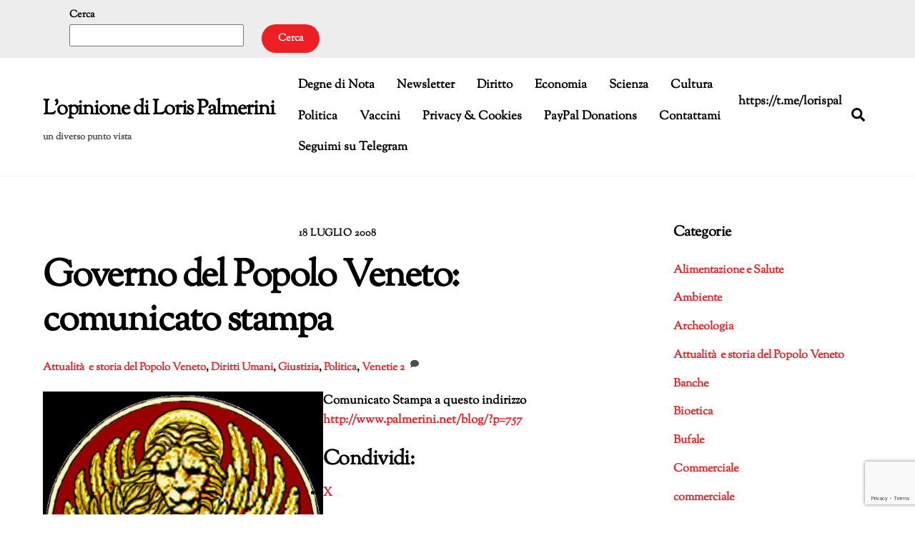

--- FILE ---
content_type: text/html; charset=UTF-8
request_url: https://palmerini.net/blog/evento-storico-del-panorama-veneto-e-nato-il-forum-dei-veneti/
body_size: 23100
content:
<!DOCTYPE html>
<html lang="it-IT">
<head>
        <meta charset="UTF-8">
        <meta name="viewport" content="width=device-width, initial-scale=1, minimum-scale=1">
        <style id="tb_inline_styles" data-no-optimize="1">.tb_animation_on{overflow-x:hidden}.themify_builder .wow{visibility:hidden;animation-fill-mode:both}[data-tf-animation]{will-change:transform,opacity,visibility}.themify_builder .tf_lax_done{transition-duration:.8s;transition-timing-function:cubic-bezier(.165,.84,.44,1)}[data-sticky-active].tb_sticky_scroll_active{z-index:1}[data-sticky-active].tb_sticky_scroll_active .hide-on-stick{display:none}@media(min-width:1025px){.hide-desktop{width:0!important;height:0!important;padding:0!important;visibility:hidden!important;margin:0!important;display:table-column!important;background:0!important;content-visibility:hidden;overflow:hidden!important}}@media(min-width:769px) and (max-width:1024px){.hide-tablet_landscape{width:0!important;height:0!important;padding:0!important;visibility:hidden!important;margin:0!important;display:table-column!important;background:0!important;content-visibility:hidden;overflow:hidden!important}}@media(min-width:641px) and (max-width:768px){.hide-tablet{width:0!important;height:0!important;padding:0!important;visibility:hidden!important;margin:0!important;display:table-column!important;background:0!important;content-visibility:hidden;overflow:hidden!important}}@media(max-width:640px){.hide-mobile{width:0!important;height:0!important;padding:0!important;visibility:hidden!important;margin:0!important;display:table-column!important;background:0!important;content-visibility:hidden;overflow:hidden!important}}div.row_inner,div.module_subrow{--gutter:3.2%;--narrow:1.6%;--none:0%;}@media(max-width:768px){div.module-gallery-grid{--galn:var(--galt)}}@media(max-width:640px){
                .themify_map.tf_map_loaded{width:100%!important}
                .ui.builder_button,.ui.nav li a{padding:.525em 1.15em}
                .fullheight>.row_inner:not(.tb_col_count_1){min-height:0}
                div.module-gallery-grid{--galn:var(--galm);gap:8px}
            }</style><noscript><style>.themify_builder .wow,.wow .tf_lazy{visibility:visible!important}</style></noscript>            <style id="tf_lazy_style" data-no-optimize="1">
                .tf_svg_lazy{
                    content-visibility:auto;
                    background-size:100% 25%!important;
                    background-repeat:no-repeat!important;
                    background-position:0 0, 0 33.4%,0 66.6%,0 100%!important;
                    transition:filter .3s linear!important;
                    filter:blur(25px)!important;                    transform:translateZ(0)
                }
                .tf_svg_lazy_loaded{
                    filter:blur(0)!important
                }
                [data-lazy]:is(.module,.module_row:not(.tb_first)),.module[data-lazy] .ui,.module_row[data-lazy]:not(.tb_first):is(>.row_inner,.module_column[data-lazy],.module_subrow[data-lazy]){
                    background-image:none!important
                }
            </style>
            <noscript>
                <style>
                    .tf_svg_lazy{
                        display:none!important
                    }
                </style>
            </noscript>
                    <style id="tf_lazy_common" data-no-optimize="1">
                        img{
                max-width:100%;
                height:auto
            }
                                    :where(.tf_in_flx,.tf_flx){display:inline-flex;flex-wrap:wrap;place-items:center}
            .tf_fa,:is(em,i) tf-lottie{display:inline-block;vertical-align:middle}:is(em,i) tf-lottie{width:1.5em;height:1.5em}.tf_fa{width:1em;height:1em;stroke-width:0;stroke:currentColor;overflow:visible;fill:currentColor;pointer-events:none;text-rendering:optimizeSpeed;buffered-rendering:static}#tf_svg symbol{overflow:visible}:where(.tf_lazy){position:relative;visibility:visible;display:block;opacity:.3}.wow .tf_lazy:not(.tf_swiper-slide){visibility:hidden;opacity:1}div.tf_audio_lazy audio{visibility:hidden;height:0;display:inline}.mejs-container{visibility:visible}.tf_iframe_lazy{transition:opacity .3s ease-in-out;min-height:10px}:where(.tf_flx),.tf_swiper-wrapper{display:flex}.tf_swiper-slide{flex-shrink:0;opacity:0;width:100%;height:100%}.tf_swiper-wrapper>br,.tf_lazy.tf_swiper-wrapper .tf_lazy:after,.tf_lazy.tf_swiper-wrapper .tf_lazy:before{display:none}.tf_lazy:after,.tf_lazy:before{content:'';display:inline-block;position:absolute;width:10px!important;height:10px!important;margin:0 3px;top:50%!important;inset-inline:auto 50%!important;border-radius:100%;background-color:currentColor;visibility:visible;animation:tf-hrz-loader infinite .75s cubic-bezier(.2,.68,.18,1.08)}.tf_lazy:after{width:6px!important;height:6px!important;inset-inline:50% auto!important;margin-top:3px;animation-delay:-.4s}@keyframes tf-hrz-loader{0%,100%{transform:scale(1);opacity:1}50%{transform:scale(.1);opacity:.6}}.tf_lazy_lightbox{position:fixed;background:rgba(11,11,11,.8);color:#ccc;top:0;left:0;display:flex;align-items:center;justify-content:center;z-index:999}.tf_lazy_lightbox .tf_lazy:after,.tf_lazy_lightbox .tf_lazy:before{background:#fff}.tf_vd_lazy,tf-lottie{display:flex;flex-wrap:wrap}tf-lottie{aspect-ratio:1.777}.tf_w.tf_vd_lazy video{width:100%;height:auto;position:static;object-fit:cover}
        </style>
        <link type="image/gif" href="https://www.palmerini.net/blog/wp-content/uploads/2020/04/sep1.gif" rel="apple-touch-icon" /><link type="image/gif" href="https://www.palmerini.net/blog/wp-content/uploads/2020/04/sep1.gif" rel="icon" /><title>Governo del Popolo Veneto: comunicato stampa &#8211; L&#039;opinione di Loris Palmerini</title>
<meta name='robots' content='max-image-preview:large' />
<link rel="alternate" type="application/rss+xml" title="L&#039;opinione di Loris Palmerini &raquo; Feed" href="https://palmerini.net/blog/feed/" />
<link rel="alternate" type="application/rss+xml" title="L&#039;opinione di Loris Palmerini &raquo; Feed dei commenti" href="https://palmerini.net/blog/comments/feed/" />
<link rel="alternate" type="application/rss+xml" title="L&#039;opinione di Loris Palmerini &raquo; Governo del Popolo Veneto: comunicato stampa Feed dei commenti" href="https://palmerini.net/blog/evento-storico-del-panorama-veneto-e-nato-il-forum-dei-veneti/feed/" />
<link rel="alternate" title="oEmbed (JSON)" type="application/json+oembed" href="https://palmerini.net/blog/wp-json/oembed/1.0/embed?url=https%3A%2F%2Fpalmerini.net%2Fblog%2Fevento-storico-del-panorama-veneto-e-nato-il-forum-dei-veneti%2F" />
<link rel="alternate" title="oEmbed (XML)" type="text/xml+oembed" href="https://palmerini.net/blog/wp-json/oembed/1.0/embed?url=https%3A%2F%2Fpalmerini.net%2Fblog%2Fevento-storico-del-panorama-veneto-e-nato-il-forum-dei-veneti%2F&#038;format=xml" />
<style id='wp-img-auto-sizes-contain-inline-css'>
img:is([sizes=auto i],[sizes^="auto," i]){contain-intrinsic-size:3000px 1500px}
/*# sourceURL=wp-img-auto-sizes-contain-inline-css */
</style>
<link rel="preload" href="https://palmerini.net/blog/wp-content/plugins/jetpack/modules/related-posts/related-posts.css?ver=20240116" as="style"><link rel='stylesheet' id='jetpack_related-posts-css' href='https://palmerini.net/blog/wp-content/plugins/jetpack/modules/related-posts/related-posts.css?ver=20240116' media='all' />
<style id='jetpack-sharing-buttons-style-inline-css'>
.jetpack-sharing-buttons__services-list{display:flex;flex-direction:row;flex-wrap:wrap;gap:0;list-style-type:none;margin:5px;padding:0}.jetpack-sharing-buttons__services-list.has-small-icon-size{font-size:12px}.jetpack-sharing-buttons__services-list.has-normal-icon-size{font-size:16px}.jetpack-sharing-buttons__services-list.has-large-icon-size{font-size:24px}.jetpack-sharing-buttons__services-list.has-huge-icon-size{font-size:36px}@media print{.jetpack-sharing-buttons__services-list{display:none!important}}.editor-styles-wrapper .wp-block-jetpack-sharing-buttons{gap:0;padding-inline-start:0}ul.jetpack-sharing-buttons__services-list.has-background{padding:1.25em 2.375em}
/*# sourceURL=https://palmerini.net/blog/wp-content/plugins/jetpack/_inc/blocks/sharing-buttons/view.css */
</style>
<style id='global-styles-inline-css'>
:root{--wp--preset--aspect-ratio--square: 1;--wp--preset--aspect-ratio--4-3: 4/3;--wp--preset--aspect-ratio--3-4: 3/4;--wp--preset--aspect-ratio--3-2: 3/2;--wp--preset--aspect-ratio--2-3: 2/3;--wp--preset--aspect-ratio--16-9: 16/9;--wp--preset--aspect-ratio--9-16: 9/16;--wp--preset--color--black: #000000;--wp--preset--color--cyan-bluish-gray: #abb8c3;--wp--preset--color--white: #ffffff;--wp--preset--color--pale-pink: #f78da7;--wp--preset--color--vivid-red: #cf2e2e;--wp--preset--color--luminous-vivid-orange: #ff6900;--wp--preset--color--luminous-vivid-amber: #fcb900;--wp--preset--color--light-green-cyan: #7bdcb5;--wp--preset--color--vivid-green-cyan: #00d084;--wp--preset--color--pale-cyan-blue: #8ed1fc;--wp--preset--color--vivid-cyan-blue: #0693e3;--wp--preset--color--vivid-purple: #9b51e0;--wp--preset--gradient--vivid-cyan-blue-to-vivid-purple: linear-gradient(135deg,rgb(6,147,227) 0%,rgb(155,81,224) 100%);--wp--preset--gradient--light-green-cyan-to-vivid-green-cyan: linear-gradient(135deg,rgb(122,220,180) 0%,rgb(0,208,130) 100%);--wp--preset--gradient--luminous-vivid-amber-to-luminous-vivid-orange: linear-gradient(135deg,rgb(252,185,0) 0%,rgb(255,105,0) 100%);--wp--preset--gradient--luminous-vivid-orange-to-vivid-red: linear-gradient(135deg,rgb(255,105,0) 0%,rgb(207,46,46) 100%);--wp--preset--gradient--very-light-gray-to-cyan-bluish-gray: linear-gradient(135deg,rgb(238,238,238) 0%,rgb(169,184,195) 100%);--wp--preset--gradient--cool-to-warm-spectrum: linear-gradient(135deg,rgb(74,234,220) 0%,rgb(151,120,209) 20%,rgb(207,42,186) 40%,rgb(238,44,130) 60%,rgb(251,105,98) 80%,rgb(254,248,76) 100%);--wp--preset--gradient--blush-light-purple: linear-gradient(135deg,rgb(255,206,236) 0%,rgb(152,150,240) 100%);--wp--preset--gradient--blush-bordeaux: linear-gradient(135deg,rgb(254,205,165) 0%,rgb(254,45,45) 50%,rgb(107,0,62) 100%);--wp--preset--gradient--luminous-dusk: linear-gradient(135deg,rgb(255,203,112) 0%,rgb(199,81,192) 50%,rgb(65,88,208) 100%);--wp--preset--gradient--pale-ocean: linear-gradient(135deg,rgb(255,245,203) 0%,rgb(182,227,212) 50%,rgb(51,167,181) 100%);--wp--preset--gradient--electric-grass: linear-gradient(135deg,rgb(202,248,128) 0%,rgb(113,206,126) 100%);--wp--preset--gradient--midnight: linear-gradient(135deg,rgb(2,3,129) 0%,rgb(40,116,252) 100%);--wp--preset--font-size--small: 13px;--wp--preset--font-size--medium: clamp(14px, 0.875rem + ((1vw - 3.2px) * 0.469), 20px);--wp--preset--font-size--large: clamp(22.041px, 1.378rem + ((1vw - 3.2px) * 1.091), 36px);--wp--preset--font-size--x-large: clamp(25.014px, 1.563rem + ((1vw - 3.2px) * 1.327), 42px);--wp--preset--font-family--system-font: -apple-system,BlinkMacSystemFont,"Segoe UI",Roboto,Oxygen-Sans,Ubuntu,Cantarell,"Helvetica Neue",sans-serif;--wp--preset--spacing--20: 0.44rem;--wp--preset--spacing--30: 0.67rem;--wp--preset--spacing--40: 1rem;--wp--preset--spacing--50: 1.5rem;--wp--preset--spacing--60: 2.25rem;--wp--preset--spacing--70: 3.38rem;--wp--preset--spacing--80: 5.06rem;--wp--preset--shadow--natural: 6px 6px 9px rgba(0, 0, 0, 0.2);--wp--preset--shadow--deep: 12px 12px 50px rgba(0, 0, 0, 0.4);--wp--preset--shadow--sharp: 6px 6px 0px rgba(0, 0, 0, 0.2);--wp--preset--shadow--outlined: 6px 6px 0px -3px rgb(255, 255, 255), 6px 6px rgb(0, 0, 0);--wp--preset--shadow--crisp: 6px 6px 0px rgb(0, 0, 0);}:where(body) { margin: 0; }.wp-site-blocks > .alignleft { float: left; margin-right: 2em; }.wp-site-blocks > .alignright { float: right; margin-left: 2em; }.wp-site-blocks > .aligncenter { justify-content: center; margin-left: auto; margin-right: auto; }:where(.wp-site-blocks) > * { margin-block-start: 24px; margin-block-end: 0; }:where(.wp-site-blocks) > :first-child { margin-block-start: 0; }:where(.wp-site-blocks) > :last-child { margin-block-end: 0; }:root { --wp--style--block-gap: 24px; }:root :where(.is-layout-flow) > :first-child{margin-block-start: 0;}:root :where(.is-layout-flow) > :last-child{margin-block-end: 0;}:root :where(.is-layout-flow) > *{margin-block-start: 24px;margin-block-end: 0;}:root :where(.is-layout-constrained) > :first-child{margin-block-start: 0;}:root :where(.is-layout-constrained) > :last-child{margin-block-end: 0;}:root :where(.is-layout-constrained) > *{margin-block-start: 24px;margin-block-end: 0;}:root :where(.is-layout-flex){gap: 24px;}:root :where(.is-layout-grid){gap: 24px;}.is-layout-flow > .alignleft{float: left;margin-inline-start: 0;margin-inline-end: 2em;}.is-layout-flow > .alignright{float: right;margin-inline-start: 2em;margin-inline-end: 0;}.is-layout-flow > .aligncenter{margin-left: auto !important;margin-right: auto !important;}.is-layout-constrained > .alignleft{float: left;margin-inline-start: 0;margin-inline-end: 2em;}.is-layout-constrained > .alignright{float: right;margin-inline-start: 2em;margin-inline-end: 0;}.is-layout-constrained > .aligncenter{margin-left: auto !important;margin-right: auto !important;}.is-layout-constrained > :where(:not(.alignleft):not(.alignright):not(.alignfull)){margin-left: auto !important;margin-right: auto !important;}body .is-layout-flex{display: flex;}.is-layout-flex{flex-wrap: wrap;align-items: center;}.is-layout-flex > :is(*, div){margin: 0;}body .is-layout-grid{display: grid;}.is-layout-grid > :is(*, div){margin: 0;}body{font-family: var(--wp--preset--font-family--system-font);font-size: var(--wp--preset--font-size--medium);line-height: 1.6;padding-top: 0px;padding-right: 0px;padding-bottom: 0px;padding-left: 0px;}a:where(:not(.wp-element-button)){text-decoration: underline;}:root :where(.wp-element-button, .wp-block-button__link){background-color: #32373c;border-width: 0;color: #fff;font-family: inherit;font-size: inherit;font-style: inherit;font-weight: inherit;letter-spacing: inherit;line-height: inherit;padding-top: calc(0.667em + 2px);padding-right: calc(1.333em + 2px);padding-bottom: calc(0.667em + 2px);padding-left: calc(1.333em + 2px);text-decoration: none;text-transform: inherit;}.has-black-color{color: var(--wp--preset--color--black) !important;}.has-cyan-bluish-gray-color{color: var(--wp--preset--color--cyan-bluish-gray) !important;}.has-white-color{color: var(--wp--preset--color--white) !important;}.has-pale-pink-color{color: var(--wp--preset--color--pale-pink) !important;}.has-vivid-red-color{color: var(--wp--preset--color--vivid-red) !important;}.has-luminous-vivid-orange-color{color: var(--wp--preset--color--luminous-vivid-orange) !important;}.has-luminous-vivid-amber-color{color: var(--wp--preset--color--luminous-vivid-amber) !important;}.has-light-green-cyan-color{color: var(--wp--preset--color--light-green-cyan) !important;}.has-vivid-green-cyan-color{color: var(--wp--preset--color--vivid-green-cyan) !important;}.has-pale-cyan-blue-color{color: var(--wp--preset--color--pale-cyan-blue) !important;}.has-vivid-cyan-blue-color{color: var(--wp--preset--color--vivid-cyan-blue) !important;}.has-vivid-purple-color{color: var(--wp--preset--color--vivid-purple) !important;}.has-black-background-color{background-color: var(--wp--preset--color--black) !important;}.has-cyan-bluish-gray-background-color{background-color: var(--wp--preset--color--cyan-bluish-gray) !important;}.has-white-background-color{background-color: var(--wp--preset--color--white) !important;}.has-pale-pink-background-color{background-color: var(--wp--preset--color--pale-pink) !important;}.has-vivid-red-background-color{background-color: var(--wp--preset--color--vivid-red) !important;}.has-luminous-vivid-orange-background-color{background-color: var(--wp--preset--color--luminous-vivid-orange) !important;}.has-luminous-vivid-amber-background-color{background-color: var(--wp--preset--color--luminous-vivid-amber) !important;}.has-light-green-cyan-background-color{background-color: var(--wp--preset--color--light-green-cyan) !important;}.has-vivid-green-cyan-background-color{background-color: var(--wp--preset--color--vivid-green-cyan) !important;}.has-pale-cyan-blue-background-color{background-color: var(--wp--preset--color--pale-cyan-blue) !important;}.has-vivid-cyan-blue-background-color{background-color: var(--wp--preset--color--vivid-cyan-blue) !important;}.has-vivid-purple-background-color{background-color: var(--wp--preset--color--vivid-purple) !important;}.has-black-border-color{border-color: var(--wp--preset--color--black) !important;}.has-cyan-bluish-gray-border-color{border-color: var(--wp--preset--color--cyan-bluish-gray) !important;}.has-white-border-color{border-color: var(--wp--preset--color--white) !important;}.has-pale-pink-border-color{border-color: var(--wp--preset--color--pale-pink) !important;}.has-vivid-red-border-color{border-color: var(--wp--preset--color--vivid-red) !important;}.has-luminous-vivid-orange-border-color{border-color: var(--wp--preset--color--luminous-vivid-orange) !important;}.has-luminous-vivid-amber-border-color{border-color: var(--wp--preset--color--luminous-vivid-amber) !important;}.has-light-green-cyan-border-color{border-color: var(--wp--preset--color--light-green-cyan) !important;}.has-vivid-green-cyan-border-color{border-color: var(--wp--preset--color--vivid-green-cyan) !important;}.has-pale-cyan-blue-border-color{border-color: var(--wp--preset--color--pale-cyan-blue) !important;}.has-vivid-cyan-blue-border-color{border-color: var(--wp--preset--color--vivid-cyan-blue) !important;}.has-vivid-purple-border-color{border-color: var(--wp--preset--color--vivid-purple) !important;}.has-vivid-cyan-blue-to-vivid-purple-gradient-background{background: var(--wp--preset--gradient--vivid-cyan-blue-to-vivid-purple) !important;}.has-light-green-cyan-to-vivid-green-cyan-gradient-background{background: var(--wp--preset--gradient--light-green-cyan-to-vivid-green-cyan) !important;}.has-luminous-vivid-amber-to-luminous-vivid-orange-gradient-background{background: var(--wp--preset--gradient--luminous-vivid-amber-to-luminous-vivid-orange) !important;}.has-luminous-vivid-orange-to-vivid-red-gradient-background{background: var(--wp--preset--gradient--luminous-vivid-orange-to-vivid-red) !important;}.has-very-light-gray-to-cyan-bluish-gray-gradient-background{background: var(--wp--preset--gradient--very-light-gray-to-cyan-bluish-gray) !important;}.has-cool-to-warm-spectrum-gradient-background{background: var(--wp--preset--gradient--cool-to-warm-spectrum) !important;}.has-blush-light-purple-gradient-background{background: var(--wp--preset--gradient--blush-light-purple) !important;}.has-blush-bordeaux-gradient-background{background: var(--wp--preset--gradient--blush-bordeaux) !important;}.has-luminous-dusk-gradient-background{background: var(--wp--preset--gradient--luminous-dusk) !important;}.has-pale-ocean-gradient-background{background: var(--wp--preset--gradient--pale-ocean) !important;}.has-electric-grass-gradient-background{background: var(--wp--preset--gradient--electric-grass) !important;}.has-midnight-gradient-background{background: var(--wp--preset--gradient--midnight) !important;}.has-small-font-size{font-size: var(--wp--preset--font-size--small) !important;}.has-medium-font-size{font-size: var(--wp--preset--font-size--medium) !important;}.has-large-font-size{font-size: var(--wp--preset--font-size--large) !important;}.has-x-large-font-size{font-size: var(--wp--preset--font-size--x-large) !important;}.has-system-font-font-family{font-family: var(--wp--preset--font-family--system-font) !important;}
:root :where(.wp-block-pullquote){font-size: clamp(0.984em, 0.984rem + ((1vw - 0.2em) * 0.645), 1.5em);line-height: 1.6;}
/*# sourceURL=global-styles-inline-css */
</style>
<link rel="preload" href="https://palmerini.net/blog/wp-content/plugins/contact-form-7/includes/css/styles.css?ver=6.1.4" as="style"><link rel='stylesheet' id='contact-form-7-css' href='https://palmerini.net/blog/wp-content/plugins/contact-form-7/includes/css/styles.css?ver=6.1.4' media='all' />
<link rel="preload" href="https://palmerini.net/blog/wp-content/plugins/jetpack/modules/likes/style.css?ver=15.4" as="style"><link rel='stylesheet' id='jetpack_likes-css' href='https://palmerini.net/blog/wp-content/plugins/jetpack/modules/likes/style.css?ver=15.4' media='all' />
<link rel="preload" href="https://palmerini.net/blog/wp-content/plugins/jetpack/modules/sharedaddy/sharing.css?ver=15.4" as="style"><link rel='stylesheet' id='sharedaddy-css' href='https://palmerini.net/blog/wp-content/plugins/jetpack/modules/sharedaddy/sharing.css?ver=15.4' media='all' />
<link rel="preload" href="https://palmerini.net/blog/wp-content/plugins/jetpack/_inc/social-logos/social-logos.min.css?ver=15.4" as="style"><link rel='stylesheet' id='social-logos-css' href='https://palmerini.net/blog/wp-content/plugins/jetpack/_inc/social-logos/social-logos.min.css?ver=15.4' media='all' />
<script id="jetpack_related-posts-js-extra">
var related_posts_js_options = {"post_heading":"h4"};
//# sourceURL=jetpack_related-posts-js-extra
</script>
<script src="https://palmerini.net/blog/wp-content/plugins/jetpack/_inc/build/related-posts/related-posts.min.js?ver=20240116" id="jetpack_related-posts-js"></script>
<script src="https://palmerini.net/blog/wp-includes/js/jquery/jquery.min.js?ver=3.7.1" id="jquery-core-js"></script>
<script src="https://palmerini.net/blog/wp-includes/js/jquery/jquery-migrate.min.js?ver=3.4.1" id="jquery-migrate-js"></script>
<link rel="https://api.w.org/" href="https://palmerini.net/blog/wp-json/" /><link rel="alternate" title="JSON" type="application/json" href="https://palmerini.net/blog/wp-json/wp/v2/posts/264" /><link rel="EditURI" type="application/rsd+xml" title="RSD" href="https://palmerini.net/blog/xmlrpc.php?rsd" />
<meta name="generator" content="WordPress 6.9" />
<link rel="canonical" href="https://palmerini.net/blog/evento-storico-del-panorama-veneto-e-nato-il-forum-dei-veneti/" />
<link rel='shortlink' href='https://palmerini.net/blog/?p=264' />
	<style>img#wpstats{display:none}</style>
		
	<style>
	@keyframes themifyAnimatedBG{
		0%{background-color:#33baab}100%{background-color:#e33b9e}50%{background-color:#4961d7}33.3%{background-color:#2ea85c}25%{background-color:#2bb8ed}20%{background-color:#dd5135}
	}
	.module_row.animated-bg{
		animation:themifyAnimatedBG 30000ms infinite alternate
	}
	</style>
	<meta name="description" content="Comunicato Stampa a questo indirizzo  http://www.palmerini.net/blog/?p=757" />

<!-- Jetpack Open Graph Tags -->
<meta property="og:type" content="article" />
<meta property="og:title" content="Governo del Popolo Veneto: comunicato stampa" />
<meta property="og:url" content="https://palmerini.net/blog/evento-storico-del-panorama-veneto-e-nato-il-forum-dei-veneti/" />
<meta property="og:description" content="Comunicato Stampa a questo indirizzo " />
<meta property="article:published_time" content="2008-07-18T21:48:08+00:00" />
<meta property="article:modified_time" content="2009-11-06T19:31:23+00:00" />
<meta property="og:site_name" content="L&#039;opinione di Loris Palmerini" />
<meta property="og:image" content="http://www.palmerini.net/blog/wp-content/uploads/2008/05/moecadestado.jpg" />
<meta property="og:image:secure_url" content="https://i0.wp.com/www.palmerini.net/blog/wp-content/uploads/2008/05/moecadestado.jpg" />
<meta property="og:image:width" content="392" />
<meta property="og:image:height" content="392" />
<meta property="og:image:alt" content="moecadestado.jpg" />
<meta property="og:locale" content="it_IT" />
<meta name="twitter:site" content="@lorispalmerini" />
<meta name="twitter:text:title" content="Governo del Popolo Veneto: comunicato stampa" />
<meta name="twitter:image" content="http://www.palmerini.net/blog/wp-content/uploads/2008/05/moecadestado.jpg?w=640" />
<meta name="twitter:image:alt" content="moecadestado.jpg" />
<meta name="twitter:card" content="summary_large_image" />

<!-- End Jetpack Open Graph Tags -->
<link rel="icon" href="https://palmerini.net/blog/wp-content/uploads/2010/06/cropped-palmerini-loris-2010-venezia-32x32.jpg" sizes="32x32" />
<link rel="icon" href="https://palmerini.net/blog/wp-content/uploads/2010/06/cropped-palmerini-loris-2010-venezia-192x192.jpg" sizes="192x192" />
<link rel="apple-touch-icon" href="https://palmerini.net/blog/wp-content/uploads/2010/06/cropped-palmerini-loris-2010-venezia-180x180.jpg" />
<meta name="msapplication-TileImage" content="https://palmerini.net/blog/wp-content/uploads/2010/06/cropped-palmerini-loris-2010-venezia-270x270.jpg" />
<link rel="prefetch" href="https://palmerini.net/blog/wp-content/themes/themify-ultra/js/themify-script.js?ver=8.0.8" as="script" fetchpriority="low"><link rel="prefetch" href="https://palmerini.net/blog/wp-content/themes/themify-ultra/themify/js/modules/themify-sidemenu.js?ver=8.2.0" as="script" fetchpriority="low"><link rel="prefetch" href="https://palmerini.net/blog/wp-content/themes/themify-ultra/js/modules/single-infinite.js?ver=8.0.8" as="script" fetchpriority="low"><link rel="prefetch" href="https://palmerini.net/blog/wp-content/themes/themify-ultra/themify/js/modules/infinite.js?ver=8.2.0" as="script" fetchpriority="low"><link rel="preload" href="http://www.palmerini.net/blog/wp-content/uploads/2008/05/moecadestado.jpg" as="image" fetchpriority="high"><style id="tf_gf_fonts_style">@font-face{font-family:'Public Sans';font-style:italic;font-display:swap;src:url(https://fonts.gstatic.com/s/publicsans/v21/ijwTs572Xtc6ZYQws9YVwnNDTJPax9k0.woff2) format('woff2');unicode-range:U+0102-0103,U+0110-0111,U+0128-0129,U+0168-0169,U+01A0-01A1,U+01AF-01B0,U+0300-0301,U+0303-0304,U+0308-0309,U+0323,U+0329,U+1EA0-1EF9,U+20AB;}@font-face{font-family:'Public Sans';font-style:italic;font-display:swap;src:url(https://fonts.gstatic.com/s/publicsans/v21/ijwTs572Xtc6ZYQws9YVwnNDTJLax9k0.woff2) format('woff2');unicode-range:U+0100-02BA,U+02BD-02C5,U+02C7-02CC,U+02CE-02D7,U+02DD-02FF,U+0304,U+0308,U+0329,U+1D00-1DBF,U+1E00-1E9F,U+1EF2-1EFF,U+2020,U+20A0-20AB,U+20AD-20C0,U+2113,U+2C60-2C7F,U+A720-A7FF;}@font-face{font-family:'Public Sans';font-style:italic;font-display:swap;src:url(https://fonts.gstatic.com/s/publicsans/v21/ijwTs572Xtc6ZYQws9YVwnNDTJzaxw.woff2) format('woff2');unicode-range:U+0000-00FF,U+0131,U+0152-0153,U+02BB-02BC,U+02C6,U+02DA,U+02DC,U+0304,U+0308,U+0329,U+2000-206F,U+20AC,U+2122,U+2191,U+2193,U+2212,U+2215,U+FEFF,U+FFFD;}@font-face{font-family:'Public Sans';font-style:italic;font-weight:600;font-display:swap;src:url(https://fonts.gstatic.com/s/publicsans/v21/ijwTs572Xtc6ZYQws9YVwnNDTJPax9k0.woff2) format('woff2');unicode-range:U+0102-0103,U+0110-0111,U+0128-0129,U+0168-0169,U+01A0-01A1,U+01AF-01B0,U+0300-0301,U+0303-0304,U+0308-0309,U+0323,U+0329,U+1EA0-1EF9,U+20AB;}@font-face{font-family:'Public Sans';font-style:italic;font-weight:600;font-display:swap;src:url(https://fonts.gstatic.com/s/publicsans/v21/ijwTs572Xtc6ZYQws9YVwnNDTJLax9k0.woff2) format('woff2');unicode-range:U+0100-02BA,U+02BD-02C5,U+02C7-02CC,U+02CE-02D7,U+02DD-02FF,U+0304,U+0308,U+0329,U+1D00-1DBF,U+1E00-1E9F,U+1EF2-1EFF,U+2020,U+20A0-20AB,U+20AD-20C0,U+2113,U+2C60-2C7F,U+A720-A7FF;}@font-face{font-family:'Public Sans';font-style:italic;font-weight:600;font-display:swap;src:url(https://fonts.gstatic.com/s/publicsans/v21/ijwTs572Xtc6ZYQws9YVwnNDTJzaxw.woff2) format('woff2');unicode-range:U+0000-00FF,U+0131,U+0152-0153,U+02BB-02BC,U+02C6,U+02DA,U+02DC,U+0304,U+0308,U+0329,U+2000-206F,U+20AC,U+2122,U+2191,U+2193,U+2212,U+2215,U+FEFF,U+FFFD;}@font-face{font-family:'Public Sans';font-style:italic;font-weight:700;font-display:swap;src:url(https://fonts.gstatic.com/s/publicsans/v21/ijwTs572Xtc6ZYQws9YVwnNDTJPax9k0.woff2) format('woff2');unicode-range:U+0102-0103,U+0110-0111,U+0128-0129,U+0168-0169,U+01A0-01A1,U+01AF-01B0,U+0300-0301,U+0303-0304,U+0308-0309,U+0323,U+0329,U+1EA0-1EF9,U+20AB;}@font-face{font-family:'Public Sans';font-style:italic;font-weight:700;font-display:swap;src:url(https://fonts.gstatic.com/s/publicsans/v21/ijwTs572Xtc6ZYQws9YVwnNDTJLax9k0.woff2) format('woff2');unicode-range:U+0100-02BA,U+02BD-02C5,U+02C7-02CC,U+02CE-02D7,U+02DD-02FF,U+0304,U+0308,U+0329,U+1D00-1DBF,U+1E00-1E9F,U+1EF2-1EFF,U+2020,U+20A0-20AB,U+20AD-20C0,U+2113,U+2C60-2C7F,U+A720-A7FF;}@font-face{font-family:'Public Sans';font-style:italic;font-weight:700;font-display:swap;src:url(https://fonts.gstatic.com/s/publicsans/v21/ijwTs572Xtc6ZYQws9YVwnNDTJzaxw.woff2) format('woff2');unicode-range:U+0000-00FF,U+0131,U+0152-0153,U+02BB-02BC,U+02C6,U+02DA,U+02DC,U+0304,U+0308,U+0329,U+2000-206F,U+20AC,U+2122,U+2191,U+2193,U+2212,U+2215,U+FEFF,U+FFFD;}@font-face{font-family:'Public Sans';font-display:swap;src:url(https://fonts.gstatic.com/s/publicsans/v21/ijwRs572Xtc6ZYQws9YVwnNJfJ7Cww.woff2) format('woff2');unicode-range:U+0102-0103,U+0110-0111,U+0128-0129,U+0168-0169,U+01A0-01A1,U+01AF-01B0,U+0300-0301,U+0303-0304,U+0308-0309,U+0323,U+0329,U+1EA0-1EF9,U+20AB;}@font-face{font-family:'Public Sans';font-display:swap;src:url(https://fonts.gstatic.com/s/publicsans/v21/ijwRs572Xtc6ZYQws9YVwnNIfJ7Cww.woff2) format('woff2');unicode-range:U+0100-02BA,U+02BD-02C5,U+02C7-02CC,U+02CE-02D7,U+02DD-02FF,U+0304,U+0308,U+0329,U+1D00-1DBF,U+1E00-1E9F,U+1EF2-1EFF,U+2020,U+20A0-20AB,U+20AD-20C0,U+2113,U+2C60-2C7F,U+A720-A7FF;}@font-face{font-family:'Public Sans';font-display:swap;src:url(https://fonts.gstatic.com/s/publicsans/v21/ijwRs572Xtc6ZYQws9YVwnNGfJ4.woff2) format('woff2');unicode-range:U+0000-00FF,U+0131,U+0152-0153,U+02BB-02BC,U+02C6,U+02DA,U+02DC,U+0304,U+0308,U+0329,U+2000-206F,U+20AC,U+2122,U+2191,U+2193,U+2212,U+2215,U+FEFF,U+FFFD;}@font-face{font-family:'Public Sans';font-weight:600;font-display:swap;src:url(https://fonts.gstatic.com/s/publicsans/v21/ijwRs572Xtc6ZYQws9YVwnNJfJ7Cww.woff2) format('woff2');unicode-range:U+0102-0103,U+0110-0111,U+0128-0129,U+0168-0169,U+01A0-01A1,U+01AF-01B0,U+0300-0301,U+0303-0304,U+0308-0309,U+0323,U+0329,U+1EA0-1EF9,U+20AB;}@font-face{font-family:'Public Sans';font-weight:600;font-display:swap;src:url(https://fonts.gstatic.com/s/publicsans/v21/ijwRs572Xtc6ZYQws9YVwnNIfJ7Cww.woff2) format('woff2');unicode-range:U+0100-02BA,U+02BD-02C5,U+02C7-02CC,U+02CE-02D7,U+02DD-02FF,U+0304,U+0308,U+0329,U+1D00-1DBF,U+1E00-1E9F,U+1EF2-1EFF,U+2020,U+20A0-20AB,U+20AD-20C0,U+2113,U+2C60-2C7F,U+A720-A7FF;}@font-face{font-family:'Public Sans';font-weight:600;font-display:swap;src:url(https://fonts.gstatic.com/s/publicsans/v21/ijwRs572Xtc6ZYQws9YVwnNGfJ4.woff2) format('woff2');unicode-range:U+0000-00FF,U+0131,U+0152-0153,U+02BB-02BC,U+02C6,U+02DA,U+02DC,U+0304,U+0308,U+0329,U+2000-206F,U+20AC,U+2122,U+2191,U+2193,U+2212,U+2215,U+FEFF,U+FFFD;}@font-face{font-family:'Public Sans';font-weight:700;font-display:swap;src:url(https://fonts.gstatic.com/s/publicsans/v21/ijwRs572Xtc6ZYQws9YVwnNJfJ7Cww.woff2) format('woff2');unicode-range:U+0102-0103,U+0110-0111,U+0128-0129,U+0168-0169,U+01A0-01A1,U+01AF-01B0,U+0300-0301,U+0303-0304,U+0308-0309,U+0323,U+0329,U+1EA0-1EF9,U+20AB;}@font-face{font-family:'Public Sans';font-weight:700;font-display:swap;src:url(https://fonts.gstatic.com/s/publicsans/v21/ijwRs572Xtc6ZYQws9YVwnNIfJ7Cww.woff2) format('woff2');unicode-range:U+0100-02BA,U+02BD-02C5,U+02C7-02CC,U+02CE-02D7,U+02DD-02FF,U+0304,U+0308,U+0329,U+1D00-1DBF,U+1E00-1E9F,U+1EF2-1EFF,U+2020,U+20A0-20AB,U+20AD-20C0,U+2113,U+2C60-2C7F,U+A720-A7FF;}@font-face{font-family:'Public Sans';font-weight:700;font-display:swap;src:url(https://fonts.gstatic.com/s/publicsans/v21/ijwRs572Xtc6ZYQws9YVwnNGfJ4.woff2) format('woff2');unicode-range:U+0000-00FF,U+0131,U+0152-0153,U+02BB-02BC,U+02C6,U+02DA,U+02DC,U+0304,U+0308,U+0329,U+2000-206F,U+20AC,U+2122,U+2191,U+2193,U+2212,U+2215,U+FEFF,U+FFFD;}@font-face{font-family:'Sorts Mill Goudy';font-style:italic;font-display:swap;src:url(https://fonts.gstatic.com/s/sortsmillgoudy/v16/Qw3AZR9MED_6PSuS_50nEaVrfzgEbH80g7s_xPE.woff2) format('woff2');unicode-range:U+0100-02BA,U+02BD-02C5,U+02C7-02CC,U+02CE-02D7,U+02DD-02FF,U+0304,U+0308,U+0329,U+1D00-1DBF,U+1E00-1E9F,U+1EF2-1EFF,U+2020,U+20A0-20AB,U+20AD-20C0,U+2113,U+2C60-2C7F,U+A720-A7FF;}@font-face{font-family:'Sorts Mill Goudy';font-style:italic;font-display:swap;src:url(https://fonts.gstatic.com/s/sortsmillgoudy/v16/Qw3AZR9MED_6PSuS_50nEaVrfzgEbH80jbs_.woff2) format('woff2');unicode-range:U+0000-00FF,U+0131,U+0152-0153,U+02BB-02BC,U+02C6,U+02DA,U+02DC,U+0304,U+0308,U+0329,U+2000-206F,U+20AC,U+2122,U+2191,U+2193,U+2212,U+2215,U+FEFF,U+FFFD;}@font-face{font-family:'Sorts Mill Goudy';font-display:swap;src:url(https://fonts.gstatic.com/s/sortsmillgoudy/v16/Qw3GZR9MED_6PSuS_50nEaVrfzgEbHQEj6M7.woff2) format('woff2');unicode-range:U+0100-02BA,U+02BD-02C5,U+02C7-02CC,U+02CE-02D7,U+02DD-02FF,U+0304,U+0308,U+0329,U+1D00-1DBF,U+1E00-1E9F,U+1EF2-1EFF,U+2020,U+20A0-20AB,U+20AD-20C0,U+2113,U+2C60-2C7F,U+A720-A7FF;}@font-face{font-family:'Sorts Mill Goudy';font-display:swap;src:url(https://fonts.gstatic.com/s/sortsmillgoudy/v16/Qw3GZR9MED_6PSuS_50nEaVrfzgEbHoEjw.woff2) format('woff2');unicode-range:U+0000-00FF,U+0131,U+0152-0153,U+02BB-02BC,U+02C6,U+02DA,U+02DC,U+0304,U+0308,U+0329,U+2000-206F,U+20AC,U+2122,U+2191,U+2193,U+2212,U+2215,U+FEFF,U+FFFD;}</style><link rel="preload" fetchpriority="high" href="https://palmerini.net/blog/wp-content/uploads/themify-concate/1247724868/themify-3660159400.css" as="style"><link fetchpriority="high" id="themify_concate-css" rel="stylesheet" href="https://palmerini.net/blog/wp-content/uploads/themify-concate/1247724868/themify-3660159400.css"></head>
<body class="wp-singular post-template-default single single-post postid-264 single-format-standard wp-theme-themify-ultra wp-child-theme-themify-ultra-child skin-default sidebar1 default_width no-home tb_animation_on ready-view header-top-widgets fixed-header-enabled revealing-header footer-block theme-font-serif revealing-footer filter-none filter-hover-sepia filter-featured-only single-classic-layout sidemenu-active">
<a class="screen-reader-text skip-to-content" href="#content">Skip to content</a><svg id="tf_svg" style="display:none"><defs><symbol id="tf-ti-search" viewBox="0 0 32 32"><path d="m31.25 29.875-1.313 1.313-9.75-9.75a12.019 12.019 0 0 1-7.938 3c-6.75 0-12.25-5.5-12.25-12.25 0-3.25 1.25-6.375 3.563-8.688C5.875 1.25 8.937-.063 12.25-.063c6.75 0 12.25 5.5 12.25 12.25 0 3-1.125 5.813-3 7.938zm-19-7.312c5.688 0 10.313-4.688 10.313-10.375S17.938 1.813 12.25 1.813c-2.813 0-5.375 1.125-7.313 3.063-2 1.938-3.063 4.563-3.063 7.313 0 5.688 4.625 10.375 10.375 10.375z"/></symbol><symbol id="tf-fas-search" viewBox="0 0 32 32"><path d="M31.6 27.7q.4.4.4 1t-.4 1.1l-1.8 1.8q-.4.4-1 .4t-1.1-.4l-6.3-6.3q-.4-.4-.4-1v-1Q17.5 26 13 26q-5.4 0-9.2-3.8T0 13t3.8-9.2T13 0t9.2 3.8T26 13q0 4.5-2.8 8h1q.7 0 1.1.4zM13 21q3.3 0 5.7-2.3T21 13t-2.3-5.7T13 5 7.3 7.3 5 13t2.3 5.7T13 21z"/></symbol><symbol id="tf-fas-comment" viewBox="0 0 32 32"><path d="M16 2q6.63 0 11.31 3.81t4.7 9.2-4.7 9.18T16 28q-3.5 0-6.69-1.19-4.06 3.2-8.81 3.2-.13 0-.25-.1t-.19-.22q-.12-.31.1-.53t.75-.88 1.4-2.19 1.25-2.9Q0 19.63 0 15q0-5.37 4.69-9.19T15.99 2z"/></symbol><symbol id="tf-far-bookmark" viewBox="0 0 24 32"><path d="M21 0q1.25 0 2.13.88T24 3v29l-12-7-12 7V3Q0 1.75.88.87T3 0h18zm0 26.75V3.37Q21 3 20.62 3H3.38Q3 3 3 3.38v23.37l9-5.25z"/></symbol><style id="tf_fonts_style">.tf_fa.tf-far-bookmark{width:0.75em}</style></defs></svg><script> </script><div class="tf_search_form tf_search_overlay">
    <form role="search" method="get" id="searchform" class="tf_rel  tf_hide" action="https://palmerini.net/blog/">
            <div class="tf_icon_wrap icon-search"><svg  aria-label="Search" class="tf_fa tf-ti-search" role="img"><use href="#tf-ti-search"></use></svg></div>
            <input type="text" name="s" id="s" title="Search" placeholder="Search" value="" />

            
        
    </form>
</div>
<div id="pagewrap" class="tf_box hfeed site">
					<div id="headerwrap"  class=' tf_box'>

			
												<div class="header-widget-full tf_clearfix">
								
		<div class="header-widget tf_clear tf_clearfix">
			<div class="header-widget-inner tf_scrollbar tf_clearfix">
									<div class="col3-1 first tf_box tf_float">
											</div>
									<div class="col3-1 tf_box tf_float">
						<div id="block-4" class="widget widget_block widget_search"><form role="search" method="get" action="https://palmerini.net/blog/" class="wp-block-search__button-outside wp-block-search__text-button wp-block-search"    ><label class="wp-block-search__label" for="wp-block-search__input-1" >Cerca</label><div class="wp-block-search__inside-wrapper" ><input class="wp-block-search__input" id="wp-block-search__input-1" placeholder="" value="" type="search" name="s" required /><button aria-label="Cerca" class="wp-block-search__button wp-element-button" type="submit" >Cerca</button></div></form></div>					</div>
									<div class="col3-1 tf_box tf_float">
											</div>
							</div>
			<!-- /.header-widget-inner -->
		</div>
		<!-- /.header-widget -->

												</div>
					<!-- /header-widgets -->
							                                                    <div class="header-icons tf_hide">
                                <a id="menu-icon" class="tf_inline_b tf_text_dec" href="#mobile-menu" aria-label="Menu"><span class="menu-icon-inner tf_inline_b tf_vmiddle tf_overflow"></span><span class="screen-reader-text">Menu</span></a>
				                            </div>
                        
			<header id="header" class="tf_box pagewidth tf_clearfix" itemscope="itemscope" itemtype="https://schema.org/WPHeader">

	            
	            <div class="header-bar tf_box">
				    <div id="site-logo"><a href="https://palmerini.net/blog" title="L&#039;opinione di Loris Palmerini"><span>L'opinione di Loris Palmerini</span></a></div><div id="site-description" class="site-description"><span>un diverso punto vista</span></div>				</div>
				<!-- /.header-bar -->

									<div id="mobile-menu" class="sidemenu sidemenu-off tf_scrollbar">
												
						<div class="navbar-wrapper tf_clearfix">
                            																						<div class="social-widget tf_inline_b tf_vmiddle">
									<div id="block-3" class="widget widget_block">
<figure class="wp-block-embed"><div class="wp-block-embed__wrapper">
https://t.me/lorispal
</div></figure>
</div>								    								</div>
								<!-- /.social-widget -->
							
							<a data-lazy="1" class="search-button tf_search_icon tf_vmiddle tf_inline_b" href="#"><svg  aria-label="Search" class="tf_fa tf-fas-search" role="img"><use href="#tf-fas-search"></use></svg><span class="screen-reader-text">Search</span></a>
							
							<nav id="main-nav-wrap" itemscope="itemscope" itemtype="https://schema.org/SiteNavigationElement">
								<ul id="main-nav" class="main-nav tf_clearfix tf_box"><li  id="menu-item-3492" class="menu-item-page-3485 menu-item menu-item-type-post_type menu-item-object-page menu-item-has-children has-sub-menu menu-item-3492" aria-haspopup="true"><a  href="https://palmerini.net/blog/degne-di-nota/">Degne di Nota<span class="child-arrow"></span></a> <ul class="sub-menu"><li  id="menu-item-3481" class="menu-item-page-2 menu-item menu-item-type-post_type menu-item-object-page menu-item-3481 menu-page-2-parent-3492"><a  href="https://palmerini.net/blog/info/">Su di me</a> </li>
</ul></li>
<li  id="menu-item-30554" class="menu-item-custom-30554 menu-item menu-item-type-custom menu-item-object-custom menu-item-30554"><a  href="https://iomail.info/lists/?p=subscribe&#038;id=1">Newsletter</a> </li>
<li  id="menu-item-31251" class="menu-item-category-194 menu-item menu-item-type-taxonomy menu-item-object-category current-post-ancestor menu-item-has-children has-sub-menu mega-link menu-item-31251" data-termid="194" data-tax="category" aria-haspopup="true"><a  href="https://palmerini.net/blog/category/diritto/">Diritto<span class="child-arrow"></span></a> <ul class="sub-menu"><li  id="menu-item-31237" class="menu-item-category-10 menu-item menu-item-type-taxonomy menu-item-object-category current-post-ancestor current-menu-parent current-post-parent mega-link menu-item-31237 menu-category-10-parent-31251" data-termid="10" data-tax="category"><a  href="https://palmerini.net/blog/category/diritto/diritti-umani/">Diritti Umani</a> </li>
<li  id="menu-item-13840" class="menu-item-category-15 menu-item menu-item-type-taxonomy menu-item-object-category current-post-ancestor current-menu-parent current-post-parent mega-link menu-item-13840 menu-category-15-parent-31251" data-termid="15" data-tax="category"><a  href="https://palmerini.net/blog/category/diritto/giustizia/">Giustizia</a> </li>
<li  id="menu-item-31239" class="menu-item-category-288 menu-item menu-item-type-taxonomy menu-item-object-category mega-link menu-item-31239 menu-category-288-parent-31251" data-termid="288" data-tax="category"><a  href="https://palmerini.net/blog/category/diritto/internazionale/">Internazionale</a> </li>
</ul></li>
<li  id="menu-item-13835" class="menu-item-category-8 menu-item menu-item-type-taxonomy menu-item-object-category menu-item-has-children has-sub-menu mega-link menu-item-13835" data-termid="8" data-tax="category" aria-haspopup="true"><a  href="https://palmerini.net/blog/category/economia/">Economia<span class="child-arrow"></span></a> <ul class="sub-menu"><li  id="menu-item-31233" class="menu-item-category-293 menu-item menu-item-type-taxonomy menu-item-object-category mega-link menu-item-31233 menu-category-293-parent-13835" data-termid="293" data-tax="category"><a  href="https://palmerini.net/blog/category/banche/">Banche</a> </li>
<li  id="menu-item-31242" class="menu-item-category-136 menu-item menu-item-type-taxonomy menu-item-object-category mega-link menu-item-31242 menu-category-136-parent-13835" data-termid="136" data-tax="category"><a  href="https://palmerini.net/blog/category/economia/fincred/">Finanza e credito</a> </li>
<li  id="menu-item-31231" class="menu-item-category-16 menu-item menu-item-type-taxonomy menu-item-object-category mega-link menu-item-31231 menu-category-16-parent-13835" data-termid="16" data-tax="category"><a  href="https://palmerini.net/blog/category/ambiente/">Ambiente</a> </li>
<li  id="menu-item-3400" class="menu-item-custom-3400 menu-item menu-item-type-custom menu-item-object-custom menu-item-3400 menu-custom-3400-parent-13835"><a  href="http://www.palmerini.net/blog/rlo-stato-italiano-paga-il-denaro-al-6-invece-che-all-1-monti-buono-a-nulla/">Usura Statale</a> </li>
</ul></li>
<li  id="menu-item-31246" class="menu-item-category-4 menu-item menu-item-type-taxonomy menu-item-object-category menu-item-has-children has-sub-menu mega-link menu-item-31246" data-termid="4" data-tax="category" aria-haspopup="true"><a  href="https://palmerini.net/blog/category/scienza/">Scienza<span class="child-arrow"></span></a> <ul class="sub-menu"><li  id="menu-item-31230" class="menu-item-category-60 menu-item menu-item-type-taxonomy menu-item-object-category mega-link menu-item-31230 menu-category-60-parent-31246" data-termid="60" data-tax="category"><a  href="https://palmerini.net/blog/category/alimentazione-e-salute/">Alimentazione e Salute</a> </li>
<li  id="menu-item-31248" class="menu-item-category-299 menu-item menu-item-type-taxonomy menu-item-object-category mega-link menu-item-31248 menu-category-299-parent-31246" data-termid="299" data-tax="category"><a  href="https://palmerini.net/blog/category/tecnologia/">Tecnologia</a> </li>
<li  id="menu-item-31245" class="menu-item-category-100 menu-item menu-item-type-taxonomy menu-item-object-category mega-link menu-item-31245 menu-category-100-parent-31246" data-termid="100" data-tax="category"><a  href="https://palmerini.net/blog/category/salute/">Salute</a> </li>
<li  id="menu-item-31247" class="menu-item-category-229 menu-item menu-item-type-taxonomy menu-item-object-category mega-link menu-item-31247 menu-category-229-parent-31246" data-termid="229" data-tax="category"><a  href="https://palmerini.net/blog/category/scienza/vaccinazioni-scienza/">Vaccinazioni</a> </li>
</ul></li>
<li  id="menu-item-13837" class="menu-item-category-5 menu-item menu-item-type-taxonomy menu-item-object-category menu-item-has-children has-sub-menu mega-link menu-item-13837" data-termid="5" data-tax="category" aria-haspopup="true"><a  href="https://palmerini.net/blog/category/cultura/">Cultura<span class="child-arrow"></span></a> <ul class="sub-menu"><li  id="menu-item-13838" class="menu-item-category-61 menu-item menu-item-type-taxonomy menu-item-object-category mega-link menu-item-13838 menu-category-61-parent-13837" data-termid="61" data-tax="category"><a  href="https://palmerini.net/blog/category/storia/">Storia</a> </li>
<li  id="menu-item-31250" class="menu-item-category-11 menu-item menu-item-type-taxonomy menu-item-object-category current-post-ancestor current-menu-parent current-post-parent mega-link menu-item-31250 menu-category-11-parent-13837" data-termid="11" data-tax="category"><a  href="https://palmerini.net/blog/category/venetie/">Venetie</a> </li>
<li  id="menu-item-13833" class="menu-item-category-12 menu-item menu-item-type-taxonomy menu-item-object-category current-post-ancestor current-menu-parent current-post-parent menu-item-has-children has-sub-menu mega-link menu-item-13833 menu-category-12-parent-13837" data-termid="12" data-tax="category" aria-haspopup="true"><a  href="https://palmerini.net/blog/category/autogoverno-popolo-veneto/">Attualità  e storia del Popolo Veneto<span class="child-arrow"></span></a> <ul class="sub-menu"><li  id="menu-item-31235" class="menu-item-category-90 menu-item menu-item-type-taxonomy menu-item-object-category mega-link menu-item-31235 menu-category-90-parent-13833" data-termid="90" data-tax="category"><a  href="https://palmerini.net/blog/category/cultura/lingua-veneta/">Lingua veneta</a> </li>
</ul></li>
<li  id="menu-item-31243" class="menu-item-category-135 menu-item menu-item-type-taxonomy menu-item-object-category mega-link menu-item-31243 menu-category-135-parent-13837" data-termid="135" data-tax="category"><a  href="https://palmerini.net/blog/category/lombven/">Lombardo-Veneto</a> </li>
<li  id="menu-item-13832" class="menu-item-category-6 menu-item menu-item-type-taxonomy menu-item-object-category current-post-ancestor current-menu-parent current-post-parent mega-link menu-item-13832 menu-category-6-parent-13837" data-termid="6" data-tax="category"><a  href="https://palmerini.net/blog/category/politica/">Politica</a> </li>
<li  id="menu-item-31232" class="menu-item-category-13 menu-item menu-item-type-taxonomy menu-item-object-category mega-link menu-item-31232 menu-category-13-parent-13837" data-termid="13" data-tax="category"><a  href="https://palmerini.net/blog/category/ambiente/ecologia/">Ecologia</a> </li>
</ul></li>
<li  id="menu-item-31244" class="menu-item-category-6 menu-item menu-item-type-taxonomy menu-item-object-category current-post-ancestor current-menu-parent current-post-parent mega-link menu-item-31244" data-termid="6" data-tax="category"><a  href="https://palmerini.net/blog/category/politica/">Politica</a> </li>
<li  id="menu-item-31249" class="menu-item-category-228 menu-item menu-item-type-taxonomy menu-item-object-category mega-link menu-item-31249" data-termid="228" data-tax="category"><a  href="https://palmerini.net/blog/category/vaccinazioni/">Vaccini</a> </li>
<li  id="menu-item-3972" class="menu-item-page-3968 menu-item menu-item-type-post_type menu-item-object-page menu-item-privacy-policy menu-item-3972"><a  rel="privacy-policy" href="https://palmerini.net/blog/privacy-cookies/">Privacy &#038; Cookies</a> </li>
<li  id="menu-item-31610" class="menu-item-custom-31610 menu-item menu-item-type-custom menu-item-object-custom menu-item-31610"><a  href="#PayPalDonations_Widget">PayPal Donations</a> </li>
<li  id="menu-item-35780" class="menu-item-page-26405 menu-item menu-item-type-post_type menu-item-object-page menu-item-35780"><a  href="https://palmerini.net/blog/contattami/">Contattami</a> </li>
<li  id="menu-item-38255" class="menu-item-custom-38255 menu-item menu-item-type-custom menu-item-object-custom menu-item-38255"><a  href="https://t.me/lorispal">Seguimi su Telegram</a> </li>
</ul>							</nav>
							<!-- /#main-nav-wrap -->
                                                    </div>

						
							<a id="menu-icon-close" aria-label="Close menu" class="tf_close tf_hide" href="#"><span class="screen-reader-text">Close Menu</span></a>

																	</div><!-- #mobile-menu -->
                                                 <div id="toggle-mobile-sidebar-button" class="tf_hide open-toggle-sticky-sidebar toggle-sticky-sidebar">
                                <em class="mobile-sticky-sidebar-icon "></em>
                            </div>
                        					<!-- /#mobile-menu -->
				
				
				
			</header>
			<!-- /#header -->
				        
		</div>
		<!-- /#headerwrap -->
	
	<div id="body" class="tf_box tf_clear tf_mw tf_clearfix">
		
	    <div class="wp-singular post-template-default single single-post postid-264 single-format-standard wp-theme-themify-ultra wp-child-theme-themify-ultra-child tf_single_scroll_wrap tf_rel tf_clear tf_w skin-default sidebar1 default_width no-home tb_animation_on ready-view header-top-widgets fixed-header-enabled revealing-header footer-block theme-font-serif revealing-footer filter-none filter-hover-sepia filter-featured-only single-classic-layout sidemenu-active">
	    <!-- layout-container -->
    <div id="layout" class="pagewidth tf_box tf_clearfix">
	<!-- content -->
<main id="content" class="tf_box tf_clearfix">
        
	<article id="post-264" class="post tf_clearfix post-264 type-post status-publish format-standard hentry category-autogoverno-popolo-veneto category-diritti-umani category-giustizia category-politica category-venetie has-post-title has-post-date has-post-category has-post-tag has-post-comment no-post-author ">
	    
		<div class="post-content">
		<div class="post-content-inner">

								<div class="post-date-wrap post-date-inline">
		<time class="post-date entry-date updated" datetime="2008-07-18">
					<span class="year">18 Luglio 2008</span>
				</time>
	</div><!-- .post-date-wrap -->
				
			<h1 class="post-title entry-title"><a href="https://palmerini.net/blog/evento-storico-del-panorama-veneto-e-nato-il-forum-dei-veneti/">Governo del Popolo Veneto: comunicato stampa</a></h1>
							<p class="post-meta entry-meta">
					
					<span class="post-category"><a href="https://palmerini.net/blog/category/autogoverno-popolo-veneto/" rel="tag" class="term-autogoverno-popolo-veneto">Attualità  e storia del Popolo Veneto</a><span class="separator">, </span><a href="https://palmerini.net/blog/category/diritto/diritti-umani/" rel="tag" class="term-diritti-umani">Diritti Umani</a><span class="separator">, </span><a href="https://palmerini.net/blog/category/diritto/giustizia/" rel="tag" class="term-giustizia">Giustizia</a><span class="separator">, </span><a href="https://palmerini.net/blog/category/politica/" rel="tag" class="term-politica">Politica</a><span class="separator">, </span><a href="https://palmerini.net/blog/category/venetie/" rel="tag" class="term-venetie">Venetie</a></span>
																
					        <span class="post-comment">
        <a href="https://palmerini.net/blog/evento-storico-del-panorama-veneto-e-nato-il-forum-dei-veneti/#comments">2</a><svg  class="tf_fa tf-fas-comment" aria-hidden="true"><use href="#tf-fas-comment"></use></svg>        </span>
        				</p>
				<!-- /post-meta -->
			
			
			        <div class="entry-content">

                                        <p><a title="moecadestado.jpg" href="http://www.palmerini.net/blog/wp-content/uploads/2008/05/moecadestado.jpg"><img data-tf-not-load="1" fetchpriority="high" loading="auto" decoding="auto" fetchpriority="high" decoding="async" src="http://www.palmerini.net/blog/wp-content/uploads/2008/05/moecadestado.jpg" alt="moecadestado.jpg" width="392" height="392" align="left" /></a></p>
<p>Comunicato Stampa a questo indirizzo  <a href="http://www.palmerini.net/blog/?p=757" target="_blank">http://www.palmerini.net/blog/?p=757</a></p>
<div class="sharedaddy sd-sharing-enabled"><div class="robots-nocontent sd-block sd-social sd-social-icon-text sd-sharing"><h3 class="sd-title">Condividi:</h3><div class="sd-content"><ul><li class="share-twitter"><a rel="nofollow noopener noreferrer"
				data-shared="sharing-twitter-264"
				class="share-twitter sd-button share-icon"
				href="https://palmerini.net/blog/evento-storico-del-panorama-veneto-e-nato-il-forum-dei-veneti/?share=twitter"
				target="_blank"
				aria-labelledby="sharing-twitter-264"
				>
				<span id="sharing-twitter-264" hidden>Fai clic per condividere su X (Si apre in una nuova finestra)</span>
				<span>X</span>
			</a></li><li class="share-telegram"><a rel="nofollow noopener noreferrer"
				data-shared="sharing-telegram-264"
				class="share-telegram sd-button share-icon"
				href="https://palmerini.net/blog/evento-storico-del-panorama-veneto-e-nato-il-forum-dei-veneti/?share=telegram"
				target="_blank"
				aria-labelledby="sharing-telegram-264"
				>
				<span id="sharing-telegram-264" hidden>Fai clic per condividere su Telegram (Si apre in una nuova finestra)</span>
				<span>Telegram</span>
			</a></li><li class="share-facebook"><a rel="nofollow noopener noreferrer"
				data-shared="sharing-facebook-264"
				class="share-facebook sd-button share-icon"
				href="https://palmerini.net/blog/evento-storico-del-panorama-veneto-e-nato-il-forum-dei-veneti/?share=facebook"
				target="_blank"
				aria-labelledby="sharing-facebook-264"
				>
				<span id="sharing-facebook-264" hidden>Fai clic per condividere su Facebook (Si apre in una nuova finestra)</span>
				<span>Facebook</span>
			</a></li><li class="share-jetpack-whatsapp"><a rel="nofollow noopener noreferrer"
				data-shared="sharing-whatsapp-264"
				class="share-jetpack-whatsapp sd-button share-icon"
				href="https://palmerini.net/blog/evento-storico-del-panorama-veneto-e-nato-il-forum-dei-veneti/?share=jetpack-whatsapp"
				target="_blank"
				aria-labelledby="sharing-whatsapp-264"
				>
				<span id="sharing-whatsapp-264" hidden>Fai clic per condividere su WhatsApp (Si apre in una nuova finestra)</span>
				<span>WhatsApp</span>
			</a></li><li class="share-email"><a rel="nofollow noopener noreferrer"
				data-shared="sharing-email-264"
				class="share-email sd-button share-icon"
				href="mailto:?subject=%5BPost%20Condiviso%5D%20Governo%20del%20Popolo%20Veneto%3A%20comunicato%20stampa&#038;body=https%3A%2F%2Fpalmerini.net%2Fblog%2Fevento-storico-del-panorama-veneto-e-nato-il-forum-dei-veneti%2F&#038;share=email"
				target="_blank"
				aria-labelledby="sharing-email-264"
				data-email-share-error-title="Hai configurato l&#039;e-mail?" data-email-share-error-text="Se riscontri problemi con la condivisione via e-mail, potresti non aver configurato l&#039;e-mail per il browser. Potresti dover creare tu stesso una nuova e-mail." data-email-share-nonce="c79f3bfefa" data-email-share-track-url="https://palmerini.net/blog/evento-storico-del-panorama-veneto-e-nato-il-forum-dei-veneti/?share=email">
				<span id="sharing-email-264" hidden>Fai clic per inviare un link a un amico via e-mail (Si apre in una nuova finestra)</span>
				<span>E-mail</span>
			</a></li><li class="share-end"></li></ul></div></div></div><div class='sharedaddy sd-block sd-like jetpack-likes-widget-wrapper jetpack-likes-widget-unloaded' id='like-post-wrapper-36228369-264-696ff7ad8c764' data-src='https://widgets.wp.com/likes/?ver=15.4#blog_id=36228369&amp;post_id=264&amp;origin=palmerini.net&amp;obj_id=36228369-264-696ff7ad8c764' data-name='like-post-frame-36228369-264-696ff7ad8c764' data-title='Metti Mi piace o ripubblica'><h3 class="sd-title">Mi piace:</h3><div class='likes-widget-placeholder post-likes-widget-placeholder' style='height: 55px;'><span class='button'><span>Mi piace</span></span> <span class="loading">Caricamento...</span></div><span class='sd-text-color'></span><a class='sd-link-color'></a></div>
<div id='jp-relatedposts' class='jp-relatedposts' >
	
</div>
            
        </div><!-- /.entry-content -->
        
		</div>
		<!-- /.post-content-inner -->
	</div>
	<!-- /.post-content -->
	
</article>
<!-- /.post -->

    
    
		<div class="post-nav tf_box tf_clearfix">
			<span class="prev tf_box"><a href="https://palmerini.net/blog/incontro-venetista-lunedi-14-luglio-ore-1700/" rel="prev"><span class="arrow"></span> Incontro Venetista lunedì 14 Luglio 2008</a></span><span class="next tf_box"><a href="https://palmerini.net/blog/la-prospettiva-dalla-russia-sulla-guerra-nel-caucaso-di-fabio-calzavara/" rel="next"><span class="arrow"></span> Sulla guerra nel Caucaso, la prospettiva di Fabio Calzavara, dalla Russia</a></span>		</div>
		<!-- /.post-nav -->

					<div class="related-posts tf_clearfix">
			<h3 class="related-title">Related Posts</h3>
							<article class="post type-post tf_clearfix">
					                <figure class="post-image tf_clearfix">
                                                            <a href="https://palmerini.net/blog/ritorna-la-storia-della-frode-elettorale-usa-2020/">
                                        <img data-tf-not-load="1" decoding="async" src="https://palmerini.net/blog/wp-content/uploads/2024/11/voti-in-eccesso-biden-2020-600x394-394x330.png" width="394" height="330" class="wp-post-image wp-image-39826" title="voti-in-eccesso-biden-2020" alt="voti-in-eccesso-biden-2020">                                                                    </a>
                                                                </figure>
                    					<div class="post-content">
                                                    <p class="post-meta">
                                 <span class="post-category"><a href="https://palmerini.net/blog/category/informazione/" rel="tag" class="term-informazione">Informazione</a><span class="separator">, </span><a href="https://palmerini.net/blog/category/internazionale-2/" rel="tag" class="term-internazionale-2">Internazionale</a><span class="separator">, </span><a href="https://palmerini.net/blog/category/politica/" rel="tag" class="term-politica">Politica</a><span class="separator">, </span><a href="https://palmerini.net/blog/category/apparizioni/" rel="tag" class="term-apparizioni">TV e dintorni</a><span class="separator">, </span><a href="https://palmerini.net/blog/category/vaccinazioni/" rel="tag" class="term-vaccinazioni">Vaccini</a></span>                            </p>
                        						<h4 class="post-title entry-title"><a href="https://palmerini.net/blog/ritorna-la-storia-della-frode-elettorale-usa-2020/">Ritorna la storia della frode elettorale USA 2020</a></h4>        <div class="entry-content">

        
            <p>La schiacciante vittoria di Donald Trump alle elezioni presidenziali USA 2024 ha già scatenato una serie di conseguenze. Non solo sono entrati in crisi diversi governi (Germania e Israele), ma secondo Forbes diversi eptomiliardari ne hanno tratto grandi guadagni, in particolare Elon Mask avrebbe aumentato del 10% la sua fortuna di 290Miliardi di USD.  Alcuni [&hellip;]</p>
<div class="sharedaddy sd-sharing-enabled"><div class="robots-nocontent sd-block sd-social sd-social-icon-text sd-sharing"><h3 class="sd-title">Condividi:</h3><div class="sd-content"><ul><li class="share-twitter"><a rel="nofollow noopener noreferrer"
				data-shared="sharing-twitter-39824"
				class="share-twitter sd-button share-icon"
				href="https://palmerini.net/blog/ritorna-la-storia-della-frode-elettorale-usa-2020/?share=twitter"
				target="_blank"
				aria-labelledby="sharing-twitter-39824"
				>
				<span id="sharing-twitter-39824" hidden>Fai clic per condividere su X (Si apre in una nuova finestra)</span>
				<span>X</span>
			</a></li><li class="share-telegram"><a rel="nofollow noopener noreferrer"
				data-shared="sharing-telegram-39824"
				class="share-telegram sd-button share-icon"
				href="https://palmerini.net/blog/ritorna-la-storia-della-frode-elettorale-usa-2020/?share=telegram"
				target="_blank"
				aria-labelledby="sharing-telegram-39824"
				>
				<span id="sharing-telegram-39824" hidden>Fai clic per condividere su Telegram (Si apre in una nuova finestra)</span>
				<span>Telegram</span>
			</a></li><li class="share-facebook"><a rel="nofollow noopener noreferrer"
				data-shared="sharing-facebook-39824"
				class="share-facebook sd-button share-icon"
				href="https://palmerini.net/blog/ritorna-la-storia-della-frode-elettorale-usa-2020/?share=facebook"
				target="_blank"
				aria-labelledby="sharing-facebook-39824"
				>
				<span id="sharing-facebook-39824" hidden>Fai clic per condividere su Facebook (Si apre in una nuova finestra)</span>
				<span>Facebook</span>
			</a></li><li class="share-jetpack-whatsapp"><a rel="nofollow noopener noreferrer"
				data-shared="sharing-whatsapp-39824"
				class="share-jetpack-whatsapp sd-button share-icon"
				href="https://palmerini.net/blog/ritorna-la-storia-della-frode-elettorale-usa-2020/?share=jetpack-whatsapp"
				target="_blank"
				aria-labelledby="sharing-whatsapp-39824"
				>
				<span id="sharing-whatsapp-39824" hidden>Fai clic per condividere su WhatsApp (Si apre in una nuova finestra)</span>
				<span>WhatsApp</span>
			</a></li><li class="share-email"><a rel="nofollow noopener noreferrer"
				data-shared="sharing-email-39824"
				class="share-email sd-button share-icon"
				href="mailto:?subject=%5BPost%20Condiviso%5D%20Ritorna%20la%20storia%20della%20frode%20elettorale%20USA%202020&#038;body=https%3A%2F%2Fpalmerini.net%2Fblog%2Fritorna-la-storia-della-frode-elettorale-usa-2020%2F&#038;share=email"
				target="_blank"
				aria-labelledby="sharing-email-39824"
				data-email-share-error-title="Hai configurato l&#039;e-mail?" data-email-share-error-text="Se riscontri problemi con la condivisione via e-mail, potresti non aver configurato l&#039;e-mail per il browser. Potresti dover creare tu stesso una nuova e-mail." data-email-share-nonce="0af1268048" data-email-share-track-url="https://palmerini.net/blog/ritorna-la-storia-della-frode-elettorale-usa-2020/?share=email">
				<span id="sharing-email-39824" hidden>Fai clic per inviare un link a un amico via e-mail (Si apre in una nuova finestra)</span>
				<span>E-mail</span>
			</a></li><li class="share-end"></li></ul></div></div></div><div class='sharedaddy sd-block sd-like jetpack-likes-widget-wrapper jetpack-likes-widget-unloaded' id='like-post-wrapper-36228369-39824-696ff7ad8fe55' data-src='https://widgets.wp.com/likes/?ver=15.4#blog_id=36228369&amp;post_id=39824&amp;origin=palmerini.net&amp;obj_id=36228369-39824-696ff7ad8fe55' data-name='like-post-frame-36228369-39824-696ff7ad8fe55' data-title='Metti Mi piace o ripubblica'><h3 class="sd-title">Mi piace:</h3><div class='likes-widget-placeholder post-likes-widget-placeholder' style='height: 55px;'><span class='button'><span>Mi piace</span></span> <span class="loading">Caricamento...</span></div><span class='sd-text-color'></span><a class='sd-link-color'></a></div>
                
            
        </div><!-- /.entry-content -->
        					</div>
					<!-- /.post-content -->
				</article>
							<article class="post type-post tf_clearfix">
					                <figure class="post-image tf_clearfix">
                                                            <a href="https://palmerini.net/blog/la-mentalita-governativa-romana-e-fallimentare-da-millenni/">
                                        <img loading="lazy" decoding="async" src="https://palmerini.net/blog/wp-content/uploads/2024/10/p101-394x330.jpg" width="394" height="330" class="wp-post-image wp-image-39768" title="p101" alt="p101">                                                                    </a>
                                                                </figure>
                    					<div class="post-content">
                                                    <p class="post-meta">
                                 <span class="post-category"><a href="https://palmerini.net/blog/category/autogoverno-popolo-veneto/" rel="tag" class="term-autogoverno-popolo-veneto">Attualità  e storia del Popolo Veneto</a><span class="separator">, </span><a href="https://palmerini.net/blog/category/cultura/" rel="tag" class="term-cultura">Cultura</a><span class="separator">, </span><a href="https://palmerini.net/blog/category/politica/" rel="tag" class="term-politica">Politica</a><span class="separator">, </span><a href="https://palmerini.net/blog/category/storia/" rel="tag" class="term-storia">Storia</a><span class="separator">, </span><a href="https://palmerini.net/blog/category/venetie/" rel="tag" class="term-venetie">Venetie</a></span>                            </p>
                        						<h4 class="post-title entry-title"><a href="https://palmerini.net/blog/la-mentalita-governativa-romana-e-fallimentare-da-millenni/">La mentalità governativa romana è fallimentare da millenni</a></h4>        <div class="entry-content">

        
            <p>Hai presente la storia dell’invenzione del Personal Computer in uno sconosciuto garage degli Stati Uniti ? Ci si rende conto che è una storiella ridicola se appena appena si si va a vedere quali problematiche tecniche ci furono per la realizzazione di quello vero, il P 101, a cui tornerò alla fine del testo. . [&hellip;]</p>
<div class="sharedaddy sd-sharing-enabled"><div class="robots-nocontent sd-block sd-social sd-social-icon-text sd-sharing"><h3 class="sd-title">Condividi:</h3><div class="sd-content"><ul><li class="share-twitter"><a rel="nofollow noopener noreferrer"
				data-shared="sharing-twitter-39767"
				class="share-twitter sd-button share-icon"
				href="https://palmerini.net/blog/la-mentalita-governativa-romana-e-fallimentare-da-millenni/?share=twitter"
				target="_blank"
				aria-labelledby="sharing-twitter-39767"
				>
				<span id="sharing-twitter-39767" hidden>Fai clic per condividere su X (Si apre in una nuova finestra)</span>
				<span>X</span>
			</a></li><li class="share-telegram"><a rel="nofollow noopener noreferrer"
				data-shared="sharing-telegram-39767"
				class="share-telegram sd-button share-icon"
				href="https://palmerini.net/blog/la-mentalita-governativa-romana-e-fallimentare-da-millenni/?share=telegram"
				target="_blank"
				aria-labelledby="sharing-telegram-39767"
				>
				<span id="sharing-telegram-39767" hidden>Fai clic per condividere su Telegram (Si apre in una nuova finestra)</span>
				<span>Telegram</span>
			</a></li><li class="share-facebook"><a rel="nofollow noopener noreferrer"
				data-shared="sharing-facebook-39767"
				class="share-facebook sd-button share-icon"
				href="https://palmerini.net/blog/la-mentalita-governativa-romana-e-fallimentare-da-millenni/?share=facebook"
				target="_blank"
				aria-labelledby="sharing-facebook-39767"
				>
				<span id="sharing-facebook-39767" hidden>Fai clic per condividere su Facebook (Si apre in una nuova finestra)</span>
				<span>Facebook</span>
			</a></li><li class="share-jetpack-whatsapp"><a rel="nofollow noopener noreferrer"
				data-shared="sharing-whatsapp-39767"
				class="share-jetpack-whatsapp sd-button share-icon"
				href="https://palmerini.net/blog/la-mentalita-governativa-romana-e-fallimentare-da-millenni/?share=jetpack-whatsapp"
				target="_blank"
				aria-labelledby="sharing-whatsapp-39767"
				>
				<span id="sharing-whatsapp-39767" hidden>Fai clic per condividere su WhatsApp (Si apre in una nuova finestra)</span>
				<span>WhatsApp</span>
			</a></li><li class="share-email"><a rel="nofollow noopener noreferrer"
				data-shared="sharing-email-39767"
				class="share-email sd-button share-icon"
				href="mailto:?subject=%5BPost%20Condiviso%5D%20La%20mentalit%C3%A0%20governativa%20romana%20%C3%A8%20fallimentare%20da%20millenni&#038;body=https%3A%2F%2Fpalmerini.net%2Fblog%2Fla-mentalita-governativa-romana-e-fallimentare-da-millenni%2F&#038;share=email"
				target="_blank"
				aria-labelledby="sharing-email-39767"
				data-email-share-error-title="Hai configurato l&#039;e-mail?" data-email-share-error-text="Se riscontri problemi con la condivisione via e-mail, potresti non aver configurato l&#039;e-mail per il browser. Potresti dover creare tu stesso una nuova e-mail." data-email-share-nonce="fd9905cc39" data-email-share-track-url="https://palmerini.net/blog/la-mentalita-governativa-romana-e-fallimentare-da-millenni/?share=email">
				<span id="sharing-email-39767" hidden>Fai clic per inviare un link a un amico via e-mail (Si apre in una nuova finestra)</span>
				<span>E-mail</span>
			</a></li><li class="share-end"></li></ul></div></div></div><div class='sharedaddy sd-block sd-like jetpack-likes-widget-wrapper jetpack-likes-widget-unloaded' id='like-post-wrapper-36228369-39767-696ff7ad90741' data-src='https://widgets.wp.com/likes/?ver=15.4#blog_id=36228369&amp;post_id=39767&amp;origin=palmerini.net&amp;obj_id=36228369-39767-696ff7ad90741' data-name='like-post-frame-36228369-39767-696ff7ad90741' data-title='Metti Mi piace o ripubblica'><h3 class="sd-title">Mi piace:</h3><div class='likes-widget-placeholder post-likes-widget-placeholder' style='height: 55px;'><span class='button'><span>Mi piace</span></span> <span class="loading">Caricamento...</span></div><span class='sd-text-color'></span><a class='sd-link-color'></a></div>
                
            
        </div><!-- /.entry-content -->
        					</div>
					<!-- /.post-content -->
				</article>
							<article class="post type-post tf_clearfix">
					                <figure class="post-image tf_clearfix">
                                                            <a href="https://palmerini.net/blog/usa-azienda-condannata-a-pagare-750-000-us-per-aver-imposto-il-vaccino-anticovid/">
                                        <img loading="lazy" decoding="async" src="https://palmerini.net/blog/wp-content/uploads/2024/07/drSircus-394x330.jpg" width="394" height="330" class="wp-post-image wp-image-39084" title="drSircus" alt="drSircus">                                                                    </a>
                                                                </figure>
                    					<div class="post-content">
                                                    <p class="post-meta">
                                 <span class="post-category"><a href="https://palmerini.net/blog/category/bioetica/" rel="tag" class="term-bioetica">Bioetica</a><span class="separator">, </span><a href="https://palmerini.net/blog/category/diritto/" rel="tag" class="term-diritto">Diritto</a><span class="separator">, </span><a href="https://palmerini.net/blog/category/diritto/giustizia/" rel="tag" class="term-giustizia">Giustizia</a><span class="separator">, </span><a href="https://palmerini.net/blog/category/informazione/" rel="tag" class="term-informazione">Informazione</a><span class="separator">, </span><a href="https://palmerini.net/blog/category/vaccinazioni/" rel="tag" class="term-vaccinazioni">Vaccini</a></span>                            </p>
                        						<h4 class="post-title entry-title"><a href="https://palmerini.net/blog/usa-azienda-condannata-a-pagare-750-000-us-per-aver-imposto-il-vaccino-anticovid/">USA: azienda condannata a pagare  750.000 US$ per aver imposto il vaccino &#8220;anti&#8221;covid</a></h4>        <div class="entry-content">

        
            <p>USA: il Dott. Sircus ci informa che una  giuria federale ha ritenuto illegale  il licenziamento della dipendente della BlueCross,, Tanja Benton, determinato dal fatto che essa non si era vaccinata nonostante venisse richiesto dall&#8217;azienda. Esso era  ingiustificato ed in violazione delle di lei convinzioni religiose contrarie al mandato vaccinale. L&#8217;azienda ha dovuto pagare quasi $700.000 [&hellip;]</p>
<div class="sharedaddy sd-sharing-enabled"><div class="robots-nocontent sd-block sd-social sd-social-icon-text sd-sharing"><h3 class="sd-title">Condividi:</h3><div class="sd-content"><ul><li class="share-twitter"><a rel="nofollow noopener noreferrer"
				data-shared="sharing-twitter-39083"
				class="share-twitter sd-button share-icon"
				href="https://palmerini.net/blog/usa-azienda-condannata-a-pagare-750-000-us-per-aver-imposto-il-vaccino-anticovid/?share=twitter"
				target="_blank"
				aria-labelledby="sharing-twitter-39083"
				>
				<span id="sharing-twitter-39083" hidden>Fai clic per condividere su X (Si apre in una nuova finestra)</span>
				<span>X</span>
			</a></li><li class="share-telegram"><a rel="nofollow noopener noreferrer"
				data-shared="sharing-telegram-39083"
				class="share-telegram sd-button share-icon"
				href="https://palmerini.net/blog/usa-azienda-condannata-a-pagare-750-000-us-per-aver-imposto-il-vaccino-anticovid/?share=telegram"
				target="_blank"
				aria-labelledby="sharing-telegram-39083"
				>
				<span id="sharing-telegram-39083" hidden>Fai clic per condividere su Telegram (Si apre in una nuova finestra)</span>
				<span>Telegram</span>
			</a></li><li class="share-facebook"><a rel="nofollow noopener noreferrer"
				data-shared="sharing-facebook-39083"
				class="share-facebook sd-button share-icon"
				href="https://palmerini.net/blog/usa-azienda-condannata-a-pagare-750-000-us-per-aver-imposto-il-vaccino-anticovid/?share=facebook"
				target="_blank"
				aria-labelledby="sharing-facebook-39083"
				>
				<span id="sharing-facebook-39083" hidden>Fai clic per condividere su Facebook (Si apre in una nuova finestra)</span>
				<span>Facebook</span>
			</a></li><li class="share-jetpack-whatsapp"><a rel="nofollow noopener noreferrer"
				data-shared="sharing-whatsapp-39083"
				class="share-jetpack-whatsapp sd-button share-icon"
				href="https://palmerini.net/blog/usa-azienda-condannata-a-pagare-750-000-us-per-aver-imposto-il-vaccino-anticovid/?share=jetpack-whatsapp"
				target="_blank"
				aria-labelledby="sharing-whatsapp-39083"
				>
				<span id="sharing-whatsapp-39083" hidden>Fai clic per condividere su WhatsApp (Si apre in una nuova finestra)</span>
				<span>WhatsApp</span>
			</a></li><li class="share-email"><a rel="nofollow noopener noreferrer"
				data-shared="sharing-email-39083"
				class="share-email sd-button share-icon"
				href="mailto:?subject=%5BPost%20Condiviso%5D%20USA%3A%20azienda%20condannata%20a%20pagare%20%20750.000%20US%24%20per%20aver%20imposto%20il%20vaccino%20%22anti%22covid&#038;body=https%3A%2F%2Fpalmerini.net%2Fblog%2Fusa-azienda-condannata-a-pagare-750-000-us-per-aver-imposto-il-vaccino-anticovid%2F&#038;share=email"
				target="_blank"
				aria-labelledby="sharing-email-39083"
				data-email-share-error-title="Hai configurato l&#039;e-mail?" data-email-share-error-text="Se riscontri problemi con la condivisione via e-mail, potresti non aver configurato l&#039;e-mail per il browser. Potresti dover creare tu stesso una nuova e-mail." data-email-share-nonce="04d7a3288e" data-email-share-track-url="https://palmerini.net/blog/usa-azienda-condannata-a-pagare-750-000-us-per-aver-imposto-il-vaccino-anticovid/?share=email">
				<span id="sharing-email-39083" hidden>Fai clic per inviare un link a un amico via e-mail (Si apre in una nuova finestra)</span>
				<span>E-mail</span>
			</a></li><li class="share-end"></li></ul></div></div></div><div class='sharedaddy sd-block sd-like jetpack-likes-widget-wrapper jetpack-likes-widget-unloaded' id='like-post-wrapper-36228369-39083-696ff7ad90ea9' data-src='https://widgets.wp.com/likes/?ver=15.4#blog_id=36228369&amp;post_id=39083&amp;origin=palmerini.net&amp;obj_id=36228369-39083-696ff7ad90ea9' data-name='like-post-frame-36228369-39083-696ff7ad90ea9' data-title='Metti Mi piace o ripubblica'><h3 class="sd-title">Mi piace:</h3><div class='likes-widget-placeholder post-likes-widget-placeholder' style='height: 55px;'><span class='button'><span>Mi piace</span></span> <span class="loading">Caricamento...</span></div><span class='sd-text-color'></span><a class='sd-link-color'></a></div>
                
            
        </div><!-- /.entry-content -->
        					</div>
					<!-- /.post-content -->
				</article>
							<article class="post type-post tf_clearfix">
					                <figure class="post-image tf_clearfix">
                                                            <a href="https://palmerini.net/blog/autonomisti-prrrt/">
                                        <img loading="lazy" decoding="async" src="https://palmerini.net/blog/wp-content/uploads/2024/06/sordi-lavoratoriW-600x310-394x330.jpg" width="394" height="330" class="wp-post-image wp-image-38860" title="sordi-lavoratoriW" alt="sordi-lavoratoriW">                                                                    </a>
                                                                </figure>
                    					<div class="post-content">
                                                    <p class="post-meta">
                                 <span class="post-category"><a href="https://palmerini.net/blog/category/autogoverno-popolo-veneto/" rel="tag" class="term-autogoverno-popolo-veneto">Attualità  e storia del Popolo Veneto</a><span class="separator">, </span><a href="https://palmerini.net/blog/category/diritto/" rel="tag" class="term-diritto">Diritto</a><span class="separator">, </span><a href="https://palmerini.net/blog/category/politica/" rel="tag" class="term-politica">Politica</a><span class="separator">, </span><a href="https://palmerini.net/blog/category/venetie/" rel="tag" class="term-venetie">Venetie</a></span>                            </p>
                        						<h4 class="post-title entry-title"><a href="https://palmerini.net/blog/autonomisti-prrrt/">Autonomisti !!! PRRRT!</a></h4>        <div class="entry-content">

        
            <p>Trovo  &#8220;Il Post&#8221; un giornale in genere fazioso e capzioso.In questo caso vale la pena di riportare la sintesi che ha fatto del percorso che c&#8217;è davanti all&#8217;autonomia.Riassumendo: la regione che vuole più autonomia trasmette la richiesta al presidente del Consiglio; il presidente del Consiglio chiede una valutazione al riguardo ai ministri competenti, che hanno [&hellip;]</p>
<div class="sharedaddy sd-sharing-enabled"><div class="robots-nocontent sd-block sd-social sd-social-icon-text sd-sharing"><h3 class="sd-title">Condividi:</h3><div class="sd-content"><ul><li class="share-twitter"><a rel="nofollow noopener noreferrer"
				data-shared="sharing-twitter-38854"
				class="share-twitter sd-button share-icon"
				href="https://palmerini.net/blog/autonomisti-prrrt/?share=twitter"
				target="_blank"
				aria-labelledby="sharing-twitter-38854"
				>
				<span id="sharing-twitter-38854" hidden>Fai clic per condividere su X (Si apre in una nuova finestra)</span>
				<span>X</span>
			</a></li><li class="share-telegram"><a rel="nofollow noopener noreferrer"
				data-shared="sharing-telegram-38854"
				class="share-telegram sd-button share-icon"
				href="https://palmerini.net/blog/autonomisti-prrrt/?share=telegram"
				target="_blank"
				aria-labelledby="sharing-telegram-38854"
				>
				<span id="sharing-telegram-38854" hidden>Fai clic per condividere su Telegram (Si apre in una nuova finestra)</span>
				<span>Telegram</span>
			</a></li><li class="share-facebook"><a rel="nofollow noopener noreferrer"
				data-shared="sharing-facebook-38854"
				class="share-facebook sd-button share-icon"
				href="https://palmerini.net/blog/autonomisti-prrrt/?share=facebook"
				target="_blank"
				aria-labelledby="sharing-facebook-38854"
				>
				<span id="sharing-facebook-38854" hidden>Fai clic per condividere su Facebook (Si apre in una nuova finestra)</span>
				<span>Facebook</span>
			</a></li><li class="share-jetpack-whatsapp"><a rel="nofollow noopener noreferrer"
				data-shared="sharing-whatsapp-38854"
				class="share-jetpack-whatsapp sd-button share-icon"
				href="https://palmerini.net/blog/autonomisti-prrrt/?share=jetpack-whatsapp"
				target="_blank"
				aria-labelledby="sharing-whatsapp-38854"
				>
				<span id="sharing-whatsapp-38854" hidden>Fai clic per condividere su WhatsApp (Si apre in una nuova finestra)</span>
				<span>WhatsApp</span>
			</a></li><li class="share-email"><a rel="nofollow noopener noreferrer"
				data-shared="sharing-email-38854"
				class="share-email sd-button share-icon"
				href="mailto:?subject=%5BPost%20Condiviso%5D%20Autonomisti%20%21%21%21%20PRRRT%21&#038;body=https%3A%2F%2Fpalmerini.net%2Fblog%2Fautonomisti-prrrt%2F&#038;share=email"
				target="_blank"
				aria-labelledby="sharing-email-38854"
				data-email-share-error-title="Hai configurato l&#039;e-mail?" data-email-share-error-text="Se riscontri problemi con la condivisione via e-mail, potresti non aver configurato l&#039;e-mail per il browser. Potresti dover creare tu stesso una nuova e-mail." data-email-share-nonce="fc60d8f4a6" data-email-share-track-url="https://palmerini.net/blog/autonomisti-prrrt/?share=email">
				<span id="sharing-email-38854" hidden>Fai clic per inviare un link a un amico via e-mail (Si apre in una nuova finestra)</span>
				<span>E-mail</span>
			</a></li><li class="share-end"></li></ul></div></div></div><div class='sharedaddy sd-block sd-like jetpack-likes-widget-wrapper jetpack-likes-widget-unloaded' id='like-post-wrapper-36228369-38854-696ff7ad9159c' data-src='https://widgets.wp.com/likes/?ver=15.4#blog_id=36228369&amp;post_id=38854&amp;origin=palmerini.net&amp;obj_id=36228369-38854-696ff7ad9159c' data-name='like-post-frame-36228369-38854-696ff7ad9159c' data-title='Metti Mi piace o ripubblica'><h3 class="sd-title">Mi piace:</h3><div class='likes-widget-placeholder post-likes-widget-placeholder' style='height: 55px;'><span class='button'><span>Mi piace</span></span> <span class="loading">Caricamento...</span></div><span class='sd-text-color'></span><a class='sd-link-color'></a></div>
                
            
        </div><!-- /.entry-content -->
        					</div>
					<!-- /.post-content -->
				</article>
							<article class="post type-post tf_clearfix">
					                <figure class="post-image tf_clearfix">
                                                            <a href="https://palmerini.net/blog/lunione-europea-verso-il-controllo-digitale-alla-cinese/">
                                        <img loading="lazy" decoding="async" src="https://palmerini.net/blog/wp-content/uploads/2024/06/occhio_che_spia_la_corrispondena-loris-palmerini-2024-jpg-600x600-394x330.jpg" width="394" height="330" class="wp-post-image wp-image-38805" title="occhio_che_spia_la_corrispondena-loris-palmerini-2024-jpg" alt="occhio_che_spia_la_corrispondena-loris-palmerini-2024-jpg">                                                                    </a>
                                                                </figure>
                    					<div class="post-content">
                                                    <p class="post-meta">
                                 <span class="post-category"><a href="https://palmerini.net/blog/category/diritto/diritti-umani/" rel="tag" class="term-diritti-umani">Diritti Umani</a><span class="separator">, </span><a href="https://palmerini.net/blog/category/diritto/" rel="tag" class="term-diritto">Diritto</a><span class="separator">, </span><a href="https://palmerini.net/blog/category/informazione/" rel="tag" class="term-informazione">Informazione</a><span class="separator">, </span><a href="https://palmerini.net/blog/category/politica/" rel="tag" class="term-politica">Politica</a></span>                            </p>
                        						<h4 class="post-title entry-title"><a href="https://palmerini.net/blog/lunione-europea-verso-il-controllo-digitale-alla-cinese/">L&#8217;Unione Europea verso il controllo digitale alla Cinese</a></h4>        <div class="entry-content">

        
            <p>Markus Reuter è un giornalista tedesco che scrive di diritti civili all&#8217;informazione, politica digitale, disinformazione, censura e tecnologie di sorveglianza.  Nel 2018 è stato premiato per una serie di inchieste su Twitter, nel 2020 per un&#8217;inchiesta su TikTok. Il 19 giugno 2024 ha lanciato l&#8217;allarme contro l&#8217;imminente &#8220;Stato di sorveglianza&#8221; in cantiere nell&#8217;Unione Europea, un [&hellip;]</p>
<div class="sharedaddy sd-sharing-enabled"><div class="robots-nocontent sd-block sd-social sd-social-icon-text sd-sharing"><h3 class="sd-title">Condividi:</h3><div class="sd-content"><ul><li class="share-twitter"><a rel="nofollow noopener noreferrer"
				data-shared="sharing-twitter-38804"
				class="share-twitter sd-button share-icon"
				href="https://palmerini.net/blog/lunione-europea-verso-il-controllo-digitale-alla-cinese/?share=twitter"
				target="_blank"
				aria-labelledby="sharing-twitter-38804"
				>
				<span id="sharing-twitter-38804" hidden>Fai clic per condividere su X (Si apre in una nuova finestra)</span>
				<span>X</span>
			</a></li><li class="share-telegram"><a rel="nofollow noopener noreferrer"
				data-shared="sharing-telegram-38804"
				class="share-telegram sd-button share-icon"
				href="https://palmerini.net/blog/lunione-europea-verso-il-controllo-digitale-alla-cinese/?share=telegram"
				target="_blank"
				aria-labelledby="sharing-telegram-38804"
				>
				<span id="sharing-telegram-38804" hidden>Fai clic per condividere su Telegram (Si apre in una nuova finestra)</span>
				<span>Telegram</span>
			</a></li><li class="share-facebook"><a rel="nofollow noopener noreferrer"
				data-shared="sharing-facebook-38804"
				class="share-facebook sd-button share-icon"
				href="https://palmerini.net/blog/lunione-europea-verso-il-controllo-digitale-alla-cinese/?share=facebook"
				target="_blank"
				aria-labelledby="sharing-facebook-38804"
				>
				<span id="sharing-facebook-38804" hidden>Fai clic per condividere su Facebook (Si apre in una nuova finestra)</span>
				<span>Facebook</span>
			</a></li><li class="share-jetpack-whatsapp"><a rel="nofollow noopener noreferrer"
				data-shared="sharing-whatsapp-38804"
				class="share-jetpack-whatsapp sd-button share-icon"
				href="https://palmerini.net/blog/lunione-europea-verso-il-controllo-digitale-alla-cinese/?share=jetpack-whatsapp"
				target="_blank"
				aria-labelledby="sharing-whatsapp-38804"
				>
				<span id="sharing-whatsapp-38804" hidden>Fai clic per condividere su WhatsApp (Si apre in una nuova finestra)</span>
				<span>WhatsApp</span>
			</a></li><li class="share-email"><a rel="nofollow noopener noreferrer"
				data-shared="sharing-email-38804"
				class="share-email sd-button share-icon"
				href="mailto:?subject=%5BPost%20Condiviso%5D%20L%27Unione%20Europea%20verso%20il%20controllo%20digitale%20alla%20Cinese&#038;body=https%3A%2F%2Fpalmerini.net%2Fblog%2Flunione-europea-verso-il-controllo-digitale-alla-cinese%2F&#038;share=email"
				target="_blank"
				aria-labelledby="sharing-email-38804"
				data-email-share-error-title="Hai configurato l&#039;e-mail?" data-email-share-error-text="Se riscontri problemi con la condivisione via e-mail, potresti non aver configurato l&#039;e-mail per il browser. Potresti dover creare tu stesso una nuova e-mail." data-email-share-nonce="59f96ae834" data-email-share-track-url="https://palmerini.net/blog/lunione-europea-verso-il-controllo-digitale-alla-cinese/?share=email">
				<span id="sharing-email-38804" hidden>Fai clic per inviare un link a un amico via e-mail (Si apre in una nuova finestra)</span>
				<span>E-mail</span>
			</a></li><li class="share-end"></li></ul></div></div></div><div class='sharedaddy sd-block sd-like jetpack-likes-widget-wrapper jetpack-likes-widget-unloaded' id='like-post-wrapper-36228369-38804-696ff7ad91c3b' data-src='https://widgets.wp.com/likes/?ver=15.4#blog_id=36228369&amp;post_id=38804&amp;origin=palmerini.net&amp;obj_id=36228369-38804-696ff7ad91c3b' data-name='like-post-frame-36228369-38804-696ff7ad91c3b' data-title='Metti Mi piace o ripubblica'><h3 class="sd-title">Mi piace:</h3><div class='likes-widget-placeholder post-likes-widget-placeholder' style='height: 55px;'><span class='button'><span>Mi piace</span></span> <span class="loading">Caricamento...</span></div><span class='sd-text-color'></span><a class='sd-link-color'></a></div>
                
            
        </div><!-- /.entry-content -->
        					</div>
					<!-- /.post-content -->
				</article>
							<article class="post type-post tf_clearfix">
					                <figure class="post-image tf_clearfix">
                                                            <a href="https://palmerini.net/blog/il-non-voto-rafforza-chi-e-al-potere-ma-anche-la-scheda-bianca-o-la-nulla/">
                                        <img loading="lazy" decoding="async" src="https://palmerini.net/blog/wp-content/uploads/2010/03/non-voto-non-cambio-394x330.jpg" width="394" height="330" class="wp-post-image wp-image-832" title="non-voto-non-cambio" alt="non-voto-non-cambio">                                                                    </a>
                                                                </figure>
                    					<div class="post-content">
                                                    <p class="post-meta">
                                 <span class="post-category"><a href="https://palmerini.net/blog/category/politica/" rel="tag" class="term-politica">Politica</a></span>                            </p>
                        						<h4 class="post-title entry-title"><a href="https://palmerini.net/blog/il-non-voto-rafforza-chi-e-al-potere-ma-anche-la-scheda-bianca-o-la-nulla/">Il non voto rafforza chi è al potere, come la scheda bianca, la nulla e la sua restituzione</a></h4>        <div class="entry-content">

        
            <p>Il non voto (ossia l&#8217;astensione), la scheda bianca, la scheda nulla o perfino la restituzione della scheda o il suo rifiuto, servono a boicottare il sistema dei partiti al potere?   In  realtà, i conti li presento sotto, fanno esattamente il contrario! Come dimostrerò, queste proposte rafforzano i partiti &#8220;maggiori&#8221;, e sotto proporrò la vera soluzione [&hellip;]</p>
<div class="sharedaddy sd-sharing-enabled"><div class="robots-nocontent sd-block sd-social sd-social-icon-text sd-sharing"><h3 class="sd-title">Condividi:</h3><div class="sd-content"><ul><li class="share-twitter"><a rel="nofollow noopener noreferrer"
				data-shared="sharing-twitter-175"
				class="share-twitter sd-button share-icon"
				href="https://palmerini.net/blog/il-non-voto-rafforza-chi-e-al-potere-ma-anche-la-scheda-bianca-o-la-nulla/?share=twitter"
				target="_blank"
				aria-labelledby="sharing-twitter-175"
				>
				<span id="sharing-twitter-175" hidden>Fai clic per condividere su X (Si apre in una nuova finestra)</span>
				<span>X</span>
			</a></li><li class="share-telegram"><a rel="nofollow noopener noreferrer"
				data-shared="sharing-telegram-175"
				class="share-telegram sd-button share-icon"
				href="https://palmerini.net/blog/il-non-voto-rafforza-chi-e-al-potere-ma-anche-la-scheda-bianca-o-la-nulla/?share=telegram"
				target="_blank"
				aria-labelledby="sharing-telegram-175"
				>
				<span id="sharing-telegram-175" hidden>Fai clic per condividere su Telegram (Si apre in una nuova finestra)</span>
				<span>Telegram</span>
			</a></li><li class="share-facebook"><a rel="nofollow noopener noreferrer"
				data-shared="sharing-facebook-175"
				class="share-facebook sd-button share-icon"
				href="https://palmerini.net/blog/il-non-voto-rafforza-chi-e-al-potere-ma-anche-la-scheda-bianca-o-la-nulla/?share=facebook"
				target="_blank"
				aria-labelledby="sharing-facebook-175"
				>
				<span id="sharing-facebook-175" hidden>Fai clic per condividere su Facebook (Si apre in una nuova finestra)</span>
				<span>Facebook</span>
			</a></li><li class="share-jetpack-whatsapp"><a rel="nofollow noopener noreferrer"
				data-shared="sharing-whatsapp-175"
				class="share-jetpack-whatsapp sd-button share-icon"
				href="https://palmerini.net/blog/il-non-voto-rafforza-chi-e-al-potere-ma-anche-la-scheda-bianca-o-la-nulla/?share=jetpack-whatsapp"
				target="_blank"
				aria-labelledby="sharing-whatsapp-175"
				>
				<span id="sharing-whatsapp-175" hidden>Fai clic per condividere su WhatsApp (Si apre in una nuova finestra)</span>
				<span>WhatsApp</span>
			</a></li><li class="share-email"><a rel="nofollow noopener noreferrer"
				data-shared="sharing-email-175"
				class="share-email sd-button share-icon"
				href="mailto:?subject=%5BPost%20Condiviso%5D%20Il%20non%20voto%20rafforza%20chi%20%C3%A8%20al%20potere%2C%20come%20la%20scheda%20bianca%2C%20la%20nulla%20e%20la%20sua%20restituzione&#038;body=https%3A%2F%2Fpalmerini.net%2Fblog%2Fil-non-voto-rafforza-chi-e-al-potere-ma-anche-la-scheda-bianca-o-la-nulla%2F&#038;share=email"
				target="_blank"
				aria-labelledby="sharing-email-175"
				data-email-share-error-title="Hai configurato l&#039;e-mail?" data-email-share-error-text="Se riscontri problemi con la condivisione via e-mail, potresti non aver configurato l&#039;e-mail per il browser. Potresti dover creare tu stesso una nuova e-mail." data-email-share-nonce="9ff77aade3" data-email-share-track-url="https://palmerini.net/blog/il-non-voto-rafforza-chi-e-al-potere-ma-anche-la-scheda-bianca-o-la-nulla/?share=email">
				<span id="sharing-email-175" hidden>Fai clic per inviare un link a un amico via e-mail (Si apre in una nuova finestra)</span>
				<span>E-mail</span>
			</a></li><li class="share-end"></li></ul></div></div></div><div class='sharedaddy sd-block sd-like jetpack-likes-widget-wrapper jetpack-likes-widget-unloaded' id='like-post-wrapper-36228369-175-696ff7ad922e0' data-src='https://widgets.wp.com/likes/?ver=15.4#blog_id=36228369&amp;post_id=175&amp;origin=palmerini.net&amp;obj_id=36228369-175-696ff7ad922e0' data-name='like-post-frame-36228369-175-696ff7ad922e0' data-title='Metti Mi piace o ripubblica'><h3 class="sd-title">Mi piace:</h3><div class='likes-widget-placeholder post-likes-widget-placeholder' style='height: 55px;'><span class='button'><span>Mi piace</span></span> <span class="loading">Caricamento...</span></div><span class='sd-text-color'></span><a class='sd-link-color'></a></div>
                
            
        </div><!-- /.entry-content -->
        					</div>
					<!-- /.post-content -->
				</article>
					</div>
		<!-- /.related-posts -->
			                
                <div id="comments" class="commentwrap tf_clearfix">

                    
                                                                                            <h4 class="comment-title">2 Comments</h4>

                    
                            <ol class="commentlist">
                            <li id="comment-4306" class="comment even thread-even depth-1">
            <p class="comment-author">
                                    <cite><svg  aria-label="Bookmark" class="tf_fa tf-far-bookmark" role="img"><use href="#tf-far-bookmark"></use></svg>MIRCO MAGUOLO</cite>
                <br/>
                <small class="comment-time">
                    2 Dicembre 2008                    @
        18:50                </small>
            </p>
            <div class="commententry">
                            <p>Bene avanti con coraggio. Come diceva Vettor Pisani unsol sigo &#8220;W SAN MARCO&#8221;.</p>
<div class='jetpack-comment-likes-widget-wrapper jetpack-likes-widget-unloaded' id='like-comment-wrapper-36228369-4306-696ff7ad92ad7' data-src='https://widgets.wp.com/likes/#blog_id=36228369&amp;comment_id=4306&amp;origin=palmerini.net&amp;obj_id=36228369-4306-696ff7ad92ad7' data-name='like-comment-frame-36228369-4306-696ff7ad92ad7'>
<div class='likes-widget-placeholder comment-likes-widget-placeholder comment-likes'><span class='loading'>Caricamento...</span></div>
<div class='comment-likes-widget jetpack-likes-widget comment-likes'><span class='comment-like-feedback'></span><span class='sd-text-color'></span><a class='sd-link-color'></a></div>
</div>
            </div>
            <p class="reply">
            			
			<a class="comment-reply-link" href="/blog/evento-storico-del-panorama-veneto-e-nato-il-forum-dei-veneti/?replytocom=4306#respond" onclick="return addComment.moveForm( 'comment-4306', '4306', 'respond', '264' )">Reply</a>
			            </p>
            </li><!-- #comment-## -->
        <li id="comment-3151" class="comment odd alt thread-odd thread-alt depth-1">
            <p class="comment-author">
                                    <cite><svg  aria-label="Bookmark" class="tf_fa tf-far-bookmark" role="img"><use href="#tf-far-bookmark"></use></svg>P. Sogaro</cite>
                <br/>
                <small class="comment-time">
                    19 Luglio 2008                    @
        12:40                </small>
            </p>
            <div class="commententry">
                            <p>Bene! Finalmente!<br />
Uniti si vince!</p>
<p>(Roma ha sempre usato il &#8220;divide et impera&#8221;).</p>
<div class='jetpack-comment-likes-widget-wrapper jetpack-likes-widget-unloaded' id='like-comment-wrapper-36228369-3151-696ff7ad92e28' data-src='https://widgets.wp.com/likes/#blog_id=36228369&amp;comment_id=3151&amp;origin=palmerini.net&amp;obj_id=36228369-3151-696ff7ad92e28' data-name='like-comment-frame-36228369-3151-696ff7ad92e28'>
<div class='likes-widget-placeholder comment-likes-widget-placeholder comment-likes'><span class='loading'>Caricamento...</span></div>
<div class='comment-likes-widget jetpack-likes-widget comment-likes'><span class='comment-like-feedback'></span><span class='sd-text-color'></span><a class='sd-link-color'></a></div>
</div>
            </div>
            <p class="reply">
            			
			<a class="comment-reply-link" href="/blog/evento-storico-del-panorama-veneto-e-nato-il-forum-dei-veneti/?replytocom=3151#respond" onclick="return addComment.moveForm( 'comment-3151', '3151', 'respond', '264' )">Reply</a>
			            </p>
            </li><!-- #comment-## -->
                            </ol>

                            
                                                                
		<div id="respond" class="comment-respond">
			<h3 id="reply-title" class="comment-reply-title">Rispondi<small><a rel="nofollow" id="cancel-comment-reply-link" href="/blog/evento-storico-del-panorama-veneto-e-nato-il-forum-dei-veneti/#respond" style="display:none;">Annulla risposta</a></small></h3>			<form id="commentform" class="comment-form">
				<iframe loading="lazy" title="modulo dei commenti" src="https://jetpack.wordpress.com/jetpack-comment/?blogid=36228369&#038;postid=264&#038;comment_registration=1&#038;require_name_email=1&#038;stc_enabled=1&#038;stb_enabled=1&#038;show_avatars=0&#038;avatar_default=mystery&#038;greeting=Rispondi&#038;jetpack_comments_nonce=dcf581a36b&#038;greeting_reply=Rispondi+a+%25s&#038;color_scheme=light&#038;lang=it_IT&#038;jetpack_version=15.4&#038;iframe_unique_id=2&#038;show_cookie_consent=10&#038;has_cookie_consent=0&#038;is_current_user_subscribed=0&#038;token_key=%3Bnormal%3B&#038;sig=715dce4b8413506a21d55fe6e8dfb49cd84cc922#parent=https%3A%2F%2Fpalmerini.net%2Fblog%2Fevento-storico-del-panorama-veneto-e-nato-il-forum-dei-veneti%2F" name="jetpack_remote_comment" style="width:100%; height: 315px; border:0;" class="jetpack_remote_comment" id="jetpack_remote_comment" sandbox="allow-same-origin allow-top-navigation allow-scripts allow-forms allow-popups" > </iframe>
									<!--[if !IE]><!-->
					<script>
						document.addEventListener('DOMContentLoaded', function () {
							var commentForms = document.getElementsByClassName('jetpack_remote_comment');
							for (var i = 0; i < commentForms.length; i++) {
								commentForms[i].allowTransparency = false;
								commentForms[i].scrolling = 'no';
							}
						});
					</script>
					<!--<![endif]-->
							</form>
		</div>

		
		<input type="hidden" name="comment_parent" id="comment_parent" value="" />

		                </div>
                <!-- /.commentwrap -->
            
            </main>
<!-- /content -->
    
    <aside id="sidebar" class="tf_box" itemscope="itemscope" itemtype="https://schema.org/WPSidebar">

        <div id="categories-1" class="widget widget_categories"><h4 class="widgettitle">Categorie</h4>
			<ul>
					<li class="cat-item cat-item-60"><a href="https://palmerini.net/blog/category/alimentazione-e-salute/">Alimentazione e Salute</a>
</li>
	<li class="cat-item cat-item-16"><a href="https://palmerini.net/blog/category/ambiente/">Ambiente</a>
</li>
	<li class="cat-item cat-item-405"><a href="https://palmerini.net/blog/category/archeologia/">Archeologia</a>
</li>
	<li class="cat-item cat-item-12"><a href="https://palmerini.net/blog/category/autogoverno-popolo-veneto/">Attualità  e storia del Popolo Veneto</a>
</li>
	<li class="cat-item cat-item-293"><a href="https://palmerini.net/blog/category/banche/">Banche</a>
</li>
	<li class="cat-item cat-item-276"><a href="https://palmerini.net/blog/category/bioetica/">Bioetica</a>
</li>
	<li class="cat-item cat-item-334"><a href="https://palmerini.net/blog/category/bufale/">Bufale</a>
</li>
	<li class="cat-item cat-item-191"><a href="https://palmerini.net/blog/category/commerciale/">Commerciale</a>
</li>
	<li class="cat-item cat-item-192"><a href="https://palmerini.net/blog/category/economia/commerciale-economia/">commerciale</a>
</li>
	<li class="cat-item cat-item-275"><a href="https://palmerini.net/blog/category/consumatori/">Consumatori</a>
</li>
	<li class="cat-item cat-item-5"><a href="https://palmerini.net/blog/category/cultura/">Cultura</a>
</li>
	<li class="cat-item cat-item-10"><a href="https://palmerini.net/blog/category/diritto/diritti-umani/">Diritti Umani</a>
</li>
	<li class="cat-item cat-item-194"><a href="https://palmerini.net/blog/category/diritto/">Diritto</a>
</li>
	<li class="cat-item cat-item-13"><a href="https://palmerini.net/blog/category/ambiente/ecologia/">Ecologia</a>
</li>
	<li class="cat-item cat-item-8"><a href="https://palmerini.net/blog/category/economia/">Economia</a>
</li>
	<li class="cat-item cat-item-294"><a href="https://palmerini.net/blog/category/espianti/">Espianti</a>
</li>
	<li class="cat-item cat-item-182"><a href="https://palmerini.net/blog/category/estero/">Estero</a>
</li>
	<li class="cat-item cat-item-292"><a href="https://palmerini.net/blog/category/evento/">Evento</a>
</li>
	<li class="cat-item cat-item-136"><a href="https://palmerini.net/blog/category/economia/fincred/">finanza e credito</a>
</li>
	<li class="cat-item cat-item-15"><a href="https://palmerini.net/blog/category/diritto/giustizia/">Giustizia</a>
</li>
	<li class="cat-item cat-item-120"><a href="https://palmerini.net/blog/category/in-evidenza/">In Evidenza</a>
</li>
	<li class="cat-item cat-item-9"><a href="https://palmerini.net/blog/category/informatica/">Informatica</a>
</li>
	<li class="cat-item cat-item-187"><a href="https://palmerini.net/blog/category/informazione/">Informazione</a>
</li>
	<li class="cat-item cat-item-288"><a href="https://palmerini.net/blog/category/diritto/internazionale/">Internazionale</a>
</li>
	<li class="cat-item cat-item-320"><a href="https://palmerini.net/blog/category/internazionale-2/">Internazionale</a>
</li>
	<li class="cat-item cat-item-355"><a href="https://palmerini.net/blog/category/interviste/">Interviste</a>
</li>
	<li class="cat-item cat-item-90"><a href="https://palmerini.net/blog/category/cultura/lingua-veneta/">Lingua veneta</a>
</li>
	<li class="cat-item cat-item-135"><a href="https://palmerini.net/blog/category/lombven/">Lombardo-Veneto</a>
</li>
	<li class="cat-item cat-item-325"><a href="https://palmerini.net/blog/category/scienza/medica/">Medica</a>
</li>
	<li class="cat-item cat-item-324"><a href="https://palmerini.net/blog/category/medicina/">Medicina</a>
</li>
	<li class="cat-item cat-item-1"><a href="https://palmerini.net/blog/category/personale/">Personale</a>
</li>
	<li class="cat-item cat-item-6"><a href="https://palmerini.net/blog/category/politica/">Politica</a>
</li>
	<li class="cat-item cat-item-114"><a href="https://palmerini.net/blog/category/ricette-di-cucina/">ricette di cucina</a>
</li>
	<li class="cat-item cat-item-100"><a href="https://palmerini.net/blog/category/salute/">Salute</a>
</li>
	<li class="cat-item cat-item-4"><a href="https://palmerini.net/blog/category/scienza/">Scienza</a>
</li>
	<li class="cat-item cat-item-369"><a href="https://palmerini.net/blog/category/statistiche/">Statistiche</a>
</li>
	<li class="cat-item cat-item-61"><a href="https://palmerini.net/blog/category/storia/">Storia</a>
</li>
	<li class="cat-item cat-item-406"><a href="https://palmerini.net/blog/category/storia-umana/">Storia Umana</a>
</li>
	<li class="cat-item cat-item-299"><a href="https://palmerini.net/blog/category/tecnologia/">tecnologia</a>
</li>
	<li class="cat-item cat-item-14"><a href="https://palmerini.net/blog/category/apparizioni/">TV e dintorni</a>
</li>
	<li class="cat-item cat-item-229"><a href="https://palmerini.net/blog/category/scienza/vaccinazioni-scienza/">Vaccinazioni</a>
</li>
	<li class="cat-item cat-item-228"><a href="https://palmerini.net/blog/category/vaccinazioni/">Vaccini</a>
</li>
	<li class="cat-item cat-item-11"><a href="https://palmerini.net/blog/category/venetie/">Venetie</a>
</li>
			</ul>

			</div><div id="google_translate_widget-2" class="widget widget_google_translate_widget"><div id="google_translate_element"></div></div>
    </aside>
    <!-- /#sidebar -->

        </div>    
    </div>
    </div><!-- /body -->
	<div class="load-more-button tf_hidden tf_block">
		<a href="https://palmerini.net/blog/incontro-venetista-lunedi-14-luglio-ore-1700/" rel="prev"></a>	</div>
<div id="footerwrap" class="tf_box tf_clear tf_scrollbar ">
				<footer id="footer" class="tf_box pagewidth tf_scrollbar tf_rel tf_clearfix" itemscope="itemscope" itemtype="https://schema.org/WPFooter">
			<div class="back-top tf_textc tf_clearfix back-top-float back-top-hide"><div class="arrow-up"><a aria-label="Back to top" href="#header"><span class="screen-reader-text">Back To Top</span></a></div></div>
			<div class="main-col first tf_clearfix">
				<div class="footer-left-wrap first">
																	<div class="footer-logo-wrapper tf_clearfix">
							<div id="footer-logo"><a href="https://palmerini.net/blog" title="L&#039;opinione di Loris Palmerini"><span>L'opinione di Loris Palmerini</span></a></div>							<!-- /footer-logo -->
						</div>
					
									</div>

				<div class="footer-right-wrap">
																	<div class="footer-nav-wrap">
							<ul id="footer-nav" class="footer-nav"><li class="menu-item-page-3485 menu-item menu-item-type-post_type menu-item-object-page menu-item-has-children menu-item-3492"><a href="https://palmerini.net/blog/degne-di-nota/">Degne di Nota<span class="child-arrow closed" tabindex="-1"></span></a>
<ul class="sub-menu">
	<li class="menu-item-page-2 menu-item menu-item-type-post_type menu-item-object-page menu-item-3481 menu-page-2-parent-3492"><a href="https://palmerini.net/blog/info/">Su di me</a></li>
</ul>
</li>
<li class="menu-item-custom-30554 menu-item menu-item-type-custom menu-item-object-custom menu-item-30554"><a href="https://iomail.info/lists/?p=subscribe&#038;id=1">Newsletter</a></li>
<li class="menu-item-category-194 menu-item menu-item-type-taxonomy menu-item-object-category current-post-ancestor menu-item-has-children menu-item-31251"><a href="https://palmerini.net/blog/category/diritto/">Diritto<span class="child-arrow closed" tabindex="-1"></span></a>
<ul class="sub-menu">
	<li class="menu-item-category-10 menu-item menu-item-type-taxonomy menu-item-object-category current-post-ancestor current-menu-parent current-post-parent menu-item-31237 menu-category-10-parent-31251"><a href="https://palmerini.net/blog/category/diritto/diritti-umani/">Diritti Umani</a></li>
	<li class="menu-item-category-15 menu-item menu-item-type-taxonomy menu-item-object-category current-post-ancestor current-menu-parent current-post-parent menu-item-13840 menu-category-15-parent-31251"><a href="https://palmerini.net/blog/category/diritto/giustizia/">Giustizia</a></li>
	<li class="menu-item-category-288 menu-item menu-item-type-taxonomy menu-item-object-category menu-item-31239 menu-category-288-parent-31251"><a href="https://palmerini.net/blog/category/diritto/internazionale/">Internazionale</a></li>
</ul>
</li>
<li class="menu-item-category-8 menu-item menu-item-type-taxonomy menu-item-object-category menu-item-has-children menu-item-13835"><a href="https://palmerini.net/blog/category/economia/">Economia<span class="child-arrow closed" tabindex="-1"></span></a>
<ul class="sub-menu">
	<li class="menu-item-category-293 menu-item menu-item-type-taxonomy menu-item-object-category menu-item-31233 menu-category-293-parent-13835"><a href="https://palmerini.net/blog/category/banche/">Banche</a></li>
	<li class="menu-item-category-136 menu-item menu-item-type-taxonomy menu-item-object-category menu-item-31242 menu-category-136-parent-13835"><a href="https://palmerini.net/blog/category/economia/fincred/">Finanza e credito</a></li>
	<li class="menu-item-category-16 menu-item menu-item-type-taxonomy menu-item-object-category menu-item-31231 menu-category-16-parent-13835"><a href="https://palmerini.net/blog/category/ambiente/">Ambiente</a></li>
	<li class="menu-item-custom-3400 menu-item menu-item-type-custom menu-item-object-custom menu-item-3400 menu-custom-3400-parent-13835"><a href="http://www.palmerini.net/blog/rlo-stato-italiano-paga-il-denaro-al-6-invece-che-all-1-monti-buono-a-nulla/">Usura Statale</a></li>
</ul>
</li>
<li class="menu-item-category-4 menu-item menu-item-type-taxonomy menu-item-object-category menu-item-has-children menu-item-31246"><a href="https://palmerini.net/blog/category/scienza/">Scienza<span class="child-arrow closed" tabindex="-1"></span></a>
<ul class="sub-menu">
	<li class="menu-item-category-60 menu-item menu-item-type-taxonomy menu-item-object-category menu-item-31230 menu-category-60-parent-31246"><a href="https://palmerini.net/blog/category/alimentazione-e-salute/">Alimentazione e Salute</a></li>
	<li class="menu-item-category-299 menu-item menu-item-type-taxonomy menu-item-object-category menu-item-31248 menu-category-299-parent-31246"><a href="https://palmerini.net/blog/category/tecnologia/">Tecnologia</a></li>
	<li class="menu-item-category-100 menu-item menu-item-type-taxonomy menu-item-object-category menu-item-31245 menu-category-100-parent-31246"><a href="https://palmerini.net/blog/category/salute/">Salute</a></li>
	<li class="menu-item-category-229 menu-item menu-item-type-taxonomy menu-item-object-category menu-item-31247 menu-category-229-parent-31246"><a href="https://palmerini.net/blog/category/scienza/vaccinazioni-scienza/">Vaccinazioni</a></li>
</ul>
</li>
<li class="menu-item-category-5 menu-item menu-item-type-taxonomy menu-item-object-category menu-item-has-children menu-item-13837"><a href="https://palmerini.net/blog/category/cultura/">Cultura<span class="child-arrow closed" tabindex="-1"></span></a>
<ul class="sub-menu">
	<li class="menu-item-category-61 menu-item menu-item-type-taxonomy menu-item-object-category menu-item-13838 menu-category-61-parent-13837"><a href="https://palmerini.net/blog/category/storia/">Storia</a></li>
	<li class="menu-item-category-11 menu-item menu-item-type-taxonomy menu-item-object-category current-post-ancestor current-menu-parent current-post-parent menu-item-31250 menu-category-11-parent-13837"><a href="https://palmerini.net/blog/category/venetie/">Venetie</a></li>
	<li class="menu-item-category-12 menu-item menu-item-type-taxonomy menu-item-object-category current-post-ancestor current-menu-parent current-post-parent menu-item-has-children menu-item-13833 menu-category-12-parent-13837"><a href="https://palmerini.net/blog/category/autogoverno-popolo-veneto/">Attualità  e storia del Popolo Veneto<span class="child-arrow closed" tabindex="-1"></span></a>
	<ul class="sub-menu">
		<li class="menu-item-category-90 menu-item menu-item-type-taxonomy menu-item-object-category menu-item-31235 menu-category-90-parent-13833"><a href="https://palmerini.net/blog/category/cultura/lingua-veneta/">Lingua veneta</a></li>
	</ul>
</li>
	<li class="menu-item-category-135 menu-item menu-item-type-taxonomy menu-item-object-category menu-item-31243 menu-category-135-parent-13837"><a href="https://palmerini.net/blog/category/lombven/">Lombardo-Veneto</a></li>
	<li class="menu-item-category-6 menu-item menu-item-type-taxonomy menu-item-object-category current-post-ancestor current-menu-parent current-post-parent menu-item-13832 menu-category-6-parent-13837"><a href="https://palmerini.net/blog/category/politica/">Politica</a></li>
	<li class="menu-item-category-13 menu-item menu-item-type-taxonomy menu-item-object-category menu-item-31232 menu-category-13-parent-13837"><a href="https://palmerini.net/blog/category/ambiente/ecologia/">Ecologia</a></li>
</ul>
</li>
<li class="menu-item-category-6 menu-item menu-item-type-taxonomy menu-item-object-category current-post-ancestor current-menu-parent current-post-parent menu-item-31244"><a href="https://palmerini.net/blog/category/politica/">Politica</a></li>
<li class="menu-item-category-228 menu-item menu-item-type-taxonomy menu-item-object-category menu-item-31249"><a href="https://palmerini.net/blog/category/vaccinazioni/">Vaccini</a></li>
<li class="menu-item-page-3968 menu-item menu-item-type-post_type menu-item-object-page menu-item-privacy-policy menu-item-3972"><a rel="privacy-policy" href="https://palmerini.net/blog/privacy-cookies/">Privacy &#038; Cookies</a></li>
<li class="menu-item-custom-31610 menu-item menu-item-type-custom menu-item-object-custom menu-item-31610"><a href="#PayPalDonations_Widget">PayPal Donations</a></li>
<li class="menu-item-page-26405 menu-item menu-item-type-post_type menu-item-object-page menu-item-35780"><a href="https://palmerini.net/blog/contattami/">Contattami</a></li>
<li class="menu-item-custom-38255 menu-item menu-item-type-custom menu-item-object-custom menu-item-38255"><a href="https://t.me/lorispal">Seguimi su Telegram</a></li>
</ul>						</div>
						<!-- /.footer-nav-wrap -->
					
											<div class="footer-text tf_clear tf_clearfix">
							<div class="footer-text-inner">
								<div class="one">Riproduzione interamente Riservata - Loris Palmerini 1995 e seguenti</div>							</div>
						</div>
						<!-- /.footer-text -->
									</div>
			</div>

												<div class="section-col tf_clearfix">
						<div class="footer-widgets-wrap">
														<!-- /footer-widgets -->
						</div>
					</div>
							
					</footer><!-- /#footer -->
				
	</div><!-- /#footerwrap -->
</div><!-- /#pagewrap -->
<!-- wp_footer -->
	<template id="tf_infinity_css">
	{"mobile_concate":{"mobile-menu":"https:\/\/palmerini.net\/blog\/wp-content\/themes\/themify-ultra\/mobile-menu.css","header-header-top-widgets-menu":"https:\/\/palmerini.net\/blog\/wp-content\/themes\/themify-ultra\/styles\/headers\/media\/header-top-widgets.css"},"tf_base":{"s":"https:\/\/palmerini.net\/blog\/wp-content\/themes\/themify-ultra\/themify\/css\/base.min.css","v":"8.2.0"},"themify_common":{"s":"https:\/\/palmerini.net\/blog\/wp-content\/themes\/themify-ultra\/themify\/css\/themify-common.css","v":"8.2.0"},"tf_theme_revealing-footer":{"s":"https:\/\/palmerini.net\/blog\/wp-content\/themes\/themify-ultra\/styles\/modules\/revealing-footer.css","v":"8.0.8"},"tf_theme_sidebars_sidebar1":{"s":"https:\/\/palmerini.net\/blog\/wp-content\/themes\/themify-ultra\/styles\/modules\/sidebars\/sidebar1.css","v":"8.0.8"},"tf_search_form":{"s":"https:\/\/palmerini.net\/blog\/wp-content\/themes\/themify-ultra\/themify\/css\/modules\/search-form.css","v":"8.2.0"},"tf_theme_search-form":{"s":"https:\/\/palmerini.net\/blog\/wp-content\/themes\/themify-ultra\/styles\/modules\/search-form.css","v":"8.0.8"},"wp-block-library":{"s":"https:\/\/palmerini.net\/blog\/wp-includes\/css\/dist\/block-library\/style.min.css","v":"6.9"},"tf_theme_site-logo":{"s":"https:\/\/palmerini.net\/blog\/wp-content\/themes\/themify-ultra\/styles\/modules\/site-logo.css","v":"8.0.8"},"tf_theme_site-description":{"s":"https:\/\/palmerini.net\/blog\/wp-content\/themes\/themify-ultra\/styles\/modules\/site-description.css","v":"8.0.8"},"tf_theme_single":{"s":"https:\/\/palmerini.net\/blog\/wp-content\/themes\/themify-ultra\/styles\/modules\/single.css","v":"8.0.8"},"tf_theme_post-nav":{"s":"https:\/\/palmerini.net\/blog\/wp-content\/themes\/themify-ultra\/styles\/modules\/post-nav.css","v":"8.0.8"},"tf_theme_related-posts":{"s":"https:\/\/palmerini.net\/blog\/wp-content\/themes\/themify-ultra\/styles\/modules\/related-posts.css","v":"8.0.8"},"tf_theme_comments":{"s":"https:\/\/palmerini.net\/blog\/wp-content\/themes\/themify-ultra\/styles\/modules\/comments.css","v":"8.0.8"},"tf_theme_sidebar":{"s":"https:\/\/palmerini.net\/blog\/wp-content\/themes\/themify-ultra\/styles\/modules\/sidebar.css","v":"8.0.8"},"tf_theme_back-top":{"s":"https:\/\/palmerini.net\/blog\/wp-content\/themes\/themify-ultra\/styles\/modules\/back-top.css","v":"8.0.8"},"tf_theme_footer":{"s":"https:\/\/palmerini.net\/blog\/wp-content\/themes\/themify-ultra\/styles\/modules\/footer.css","v":"8.0.8"},"tf_theme_footer-logo":{"s":"https:\/\/palmerini.net\/blog\/wp-content\/themes\/themify-ultra\/styles\/modules\/footer-logo.css","v":"8.0.8"},"tf_theme_footer-nav":{"s":"https:\/\/palmerini.net\/blog\/wp-content\/themes\/themify-ultra\/styles\/modules\/footer-nav.css","v":"8.0.8"},"theme-style":{"s":"https:\/\/palmerini.net\/blog\/wp-content\/themes\/themify-ultra\/style.css","v":"8.0.8"},"ultra-header":{"s":"https:\/\/palmerini.net\/blog\/wp-content\/themes\/themify-ultra\/styles\/headers\/header-top-widgets.css","v":"8.0.8"},"ultra-font-serif":{"s":"https:\/\/palmerini.net\/blog\/wp-content\/themes\/themify-ultra\/styles\/fonts\/serif.min.css","v":"8.0.8"}}	</template>
	<script type="speculationrules">
{"prefetch":[{"source":"document","where":{"and":[{"href_matches":"/blog/*"},{"not":{"href_matches":["/blog/wp-*.php","/blog/wp-admin/*","/blog/wp-content/uploads/*","/blog/wp-content/*","/blog/wp-content/plugins/*","/blog/wp-content/themes/themify-ultra-child/*","/blog/wp-content/themes/themify-ultra/*","/blog/*\\?(.+)"]}},{"not":{"selector_matches":"a[rel~=\"nofollow\"]"}},{"not":{"selector_matches":".no-prefetch, .no-prefetch a"}}]},"eagerness":"conservative"}]}
</script>

	<script type="text/javascript">
		window.WPCOM_sharing_counts = {"https://palmerini.net/blog/evento-storico-del-panorama-veneto-e-nato-il-forum-dei-veneti/":264,"https://palmerini.net/blog/ritorna-la-storia-della-frode-elettorale-usa-2020/":39824,"https://palmerini.net/blog/la-mentalita-governativa-romana-e-fallimentare-da-millenni/":39767,"https://palmerini.net/blog/usa-azienda-condannata-a-pagare-750-000-us-per-aver-imposto-il-vaccino-anticovid/":39083,"https://palmerini.net/blog/autonomisti-prrrt/":38854,"https://palmerini.net/blog/lunione-europea-verso-il-controllo-digitale-alla-cinese/":38804,"https://palmerini.net/blog/il-non-voto-rafforza-chi-e-al-potere-ma-anche-la-scheda-bianca-o-la-nulla/":175};
	</script>
				            <!--googleoff:all-->
            <!--noindex-->
            <!--noptimize-->
            <script id="tf_vars" data-no-optimize="1" data-noptimize="1" data-no-minify="1" data-cfasync="false" defer="defer" src="[data-uri]"></script>
            <!--/noptimize-->
            <!--/noindex-->
            <!--googleon:all-->
            <script defer="defer" data-v="8.2.0" data-pl-href="https://palmerini.net/blog/wp-content/plugins/fake.css" data-no-optimize="1" data-noptimize="1" src="https://palmerini.net/blog/wp-content/themes/themify-ultra/themify/js/main.js?ver=8.2.0" id="themify-main-script-js"></script>
<script src="https://palmerini.net/blog/wp-includes/js/dist/hooks.min.js?ver=dd5603f07f9220ed27f1" id="wp-hooks-js"></script>
<script src="https://palmerini.net/blog/wp-includes/js/dist/i18n.min.js?ver=c26c3dc7bed366793375" id="wp-i18n-js"></script>
<script id="wp-i18n-js-after">
wp.i18n.setLocaleData( { 'text direction\u0004ltr': [ 'ltr' ] } );
//# sourceURL=wp-i18n-js-after
</script>
<script src="https://palmerini.net/blog/wp-content/plugins/contact-form-7/includes/swv/js/index.js?ver=6.1.4" id="swv-js"></script>
<script id="contact-form-7-js-translations">
( function( domain, translations ) {
	var localeData = translations.locale_data[ domain ] || translations.locale_data.messages;
	localeData[""].domain = domain;
	wp.i18n.setLocaleData( localeData, domain );
} )( "contact-form-7", {"translation-revision-date":"2026-01-14 20:31:08+0000","generator":"GlotPress\/4.0.3","domain":"messages","locale_data":{"messages":{"":{"domain":"messages","plural-forms":"nplurals=2; plural=n != 1;","lang":"it"},"This contact form is placed in the wrong place.":["Questo modulo di contatto \u00e8 posizionato nel posto sbagliato."],"Error:":["Errore:"]}},"comment":{"reference":"includes\/js\/index.js"}} );
//# sourceURL=contact-form-7-js-translations
</script>
<script id="contact-form-7-js-before">
var wpcf7 = {
    "api": {
        "root": "https:\/\/palmerini.net\/blog\/wp-json\/",
        "namespace": "contact-form-7\/v1"
    }
};
//# sourceURL=contact-form-7-js-before
</script>
<script defer="defer" src="https://palmerini.net/blog/wp-content/plugins/contact-form-7/includes/js/index.js?ver=6.1.4" id="contact-form-7-js"></script>
<script src="https://palmerini.net/blog/wp-content/plugins/jetpack/_inc/build/likes/queuehandler.min.js?ver=15.4" id="jetpack_likes_queuehandler-js"></script>
<script src="https://www.google.com/recaptcha/api.js?render=6LcBGoUUAAAAAPne8XDCde5cgNnx0ctopkH0aysi&amp;ver=3.0" id="google-recaptcha-js"></script>
<script src="https://palmerini.net/blog/wp-includes/js/dist/vendor/wp-polyfill.min.js?ver=3.15.0" id="wp-polyfill-js"></script>
<script id="wpcf7-recaptcha-js-before">
var wpcf7_recaptcha = {
    "sitekey": "6LcBGoUUAAAAAPne8XDCde5cgNnx0ctopkH0aysi",
    "actions": {
        "homepage": "homepage",
        "contactform": "contactform"
    }
};
//# sourceURL=wpcf7-recaptcha-js-before
</script>
<script src="https://palmerini.net/blog/wp-content/plugins/contact-form-7/modules/recaptcha/index.js?ver=6.1.4" id="wpcf7-recaptcha-js"></script>
<script id="jetpack-stats-js-before">
_stq = window._stq || [];
_stq.push([ "view", {"v":"ext","blog":"36228369","post":"264","tz":"1","srv":"palmerini.net","j":"1:15.4"} ]);
_stq.push([ "clickTrackerInit", "36228369", "264" ]);
//# sourceURL=jetpack-stats-js-before
</script>
<script src="https://stats.wp.com/e-202604.js" id="jetpack-stats-js" defer data-wp-strategy="defer"></script>
<script id="google-translate-init-js-extra">
var _wp_google_translate_widget = {"lang":"it_IT","layout":"0"};
//# sourceURL=google-translate-init-js-extra
</script>
<script src="https://palmerini.net/blog/wp-content/plugins/jetpack/_inc/build/widgets/google-translate/google-translate.min.js?ver=15.4" id="google-translate-init-js"></script>
<script src="//translate.google.com/translate_a/element.js?cb=googleTranslateElementInit&amp;ver=15.4" id="google-translate-js"></script>
<script id="sharing-js-js-extra">
var sharing_js_options = {"lang":"en","counts":"1","is_stats_active":"1"};
//# sourceURL=sharing-js-js-extra
</script>
<script src="https://palmerini.net/blog/wp-content/plugins/jetpack/_inc/build/sharedaddy/sharing.min.js?ver=15.4" id="sharing-js-js"></script>
<script id="sharing-js-js-after">
var windowOpen;
			( function () {
				function matches( el, sel ) {
					return !! (
						el.matches && el.matches( sel ) ||
						el.msMatchesSelector && el.msMatchesSelector( sel )
					);
				}

				document.body.addEventListener( 'click', function ( event ) {
					if ( ! event.target ) {
						return;
					}

					var el;
					if ( matches( event.target, 'a.share-twitter' ) ) {
						el = event.target;
					} else if ( event.target.parentNode && matches( event.target.parentNode, 'a.share-twitter' ) ) {
						el = event.target.parentNode;
					}

					if ( el ) {
						event.preventDefault();

						// If there's another sharing window open, close it.
						if ( typeof windowOpen !== 'undefined' ) {
							windowOpen.close();
						}
						windowOpen = window.open( el.getAttribute( 'href' ), 'wpcomtwitter', 'menubar=1,resizable=1,width=600,height=350' );
						return false;
					}
				} );
			} )();
var windowOpen;
			( function () {
				function matches( el, sel ) {
					return !! (
						el.matches && el.matches( sel ) ||
						el.msMatchesSelector && el.msMatchesSelector( sel )
					);
				}

				document.body.addEventListener( 'click', function ( event ) {
					if ( ! event.target ) {
						return;
					}

					var el;
					if ( matches( event.target, 'a.share-telegram' ) ) {
						el = event.target;
					} else if ( event.target.parentNode && matches( event.target.parentNode, 'a.share-telegram' ) ) {
						el = event.target.parentNode;
					}

					if ( el ) {
						event.preventDefault();

						// If there's another sharing window open, close it.
						if ( typeof windowOpen !== 'undefined' ) {
							windowOpen.close();
						}
						windowOpen = window.open( el.getAttribute( 'href' ), 'wpcomtelegram', 'menubar=1,resizable=1,width=450,height=450' );
						return false;
					}
				} );
			} )();
var windowOpen;
			( function () {
				function matches( el, sel ) {
					return !! (
						el.matches && el.matches( sel ) ||
						el.msMatchesSelector && el.msMatchesSelector( sel )
					);
				}

				document.body.addEventListener( 'click', function ( event ) {
					if ( ! event.target ) {
						return;
					}

					var el;
					if ( matches( event.target, 'a.share-facebook' ) ) {
						el = event.target;
					} else if ( event.target.parentNode && matches( event.target.parentNode, 'a.share-facebook' ) ) {
						el = event.target.parentNode;
					}

					if ( el ) {
						event.preventDefault();

						// If there's another sharing window open, close it.
						if ( typeof windowOpen !== 'undefined' ) {
							windowOpen.close();
						}
						windowOpen = window.open( el.getAttribute( 'href' ), 'wpcomfacebook', 'menubar=1,resizable=1,width=600,height=400' );
						return false;
					}
				} );
			} )();
//# sourceURL=sharing-js-js-after
</script>
	<iframe src='https://widgets.wp.com/likes/master.html?ver=20260120#ver=20260120&#038;lang=it' scrolling='no' id='likes-master' name='likes-master' style='display:none;'></iframe>
	<div id='likes-other-gravatars' role="dialog" aria-hidden="true" tabindex="-1"><div class="likes-text"><span>%d</span></div><ul class="wpl-avatars sd-like-gravatars"></ul></div>
	

		<script type="text/javascript">
			(function () {
				const iframe = document.getElementById( 'jetpack_remote_comment' );
								const watchReply = function() {
					// Check addComment._Jetpack_moveForm to make sure we don't monkey-patch twice.
					if ( 'undefined' !== typeof addComment && ! addComment._Jetpack_moveForm ) {
						// Cache the Core function.
						addComment._Jetpack_moveForm = addComment.moveForm;
						const commentParent = document.getElementById( 'comment_parent' );
						const cancel = document.getElementById( 'cancel-comment-reply-link' );

						function tellFrameNewParent ( commentParentValue ) {
							const url = new URL( iframe.src );
							if ( commentParentValue ) {
								url.searchParams.set( 'replytocom', commentParentValue )
							} else {
								url.searchParams.delete( 'replytocom' );
							}
							if( iframe.src !== url.href ) {
								iframe.src = url.href;
							}
						};

						cancel.addEventListener( 'click', function () {
							tellFrameNewParent( false );
						} );

						addComment.moveForm = function ( _, parentId ) {
							tellFrameNewParent( parentId );
							return addComment._Jetpack_moveForm.apply( null, arguments );
						};
					}
				}
				document.addEventListener( 'DOMContentLoaded', watchReply );
				// In WP 6.4+, the script is loaded asynchronously, so we need to wait for it to load before we monkey-patch the functions it introduces.
				document.querySelector('#comment-reply-js')?.addEventListener( 'load', watchReply );

								
				const commentIframes = document.getElementsByClassName('jetpack_remote_comment');

				window.addEventListener('message', function(event) {
					if (event.origin !== 'https://jetpack.wordpress.com') {
						return;
					}

					if (!event?.data?.iframeUniqueId && !event?.data?.height) {
						return;
					}

					const eventDataUniqueId = event.data.iframeUniqueId;

					// Change height for the matching comment iframe
					for (let i = 0; i < commentIframes.length; i++) {
						const iframe = commentIframes[i];
						const url = new URL(iframe.src);
						const iframeUniqueIdParam = url.searchParams.get('iframe_unique_id');
						if (iframeUniqueIdParam == event.data.iframeUniqueId) {
							iframe.style.height = event.data.height + 'px';
							return;
						}
					}
				});
			})();
		</script>
		<!-- SCHEMA BEGIN --><script type="application/ld+json">[{"@context":"https:\/\/schema.org","@type":"BlogPosting","mainEntityOfPage":{"@type":"WebPage","@id":"https:\/\/palmerini.net\/blog\/evento-storico-del-panorama-veneto-e-nato-il-forum-dei-veneti\/"},"headline":"Governo del Popolo Veneto: comunicato stampa","datePublished":"2008-07-18T22:48:08+02:00","dateModified":"2009-11-06T20:31:23+01:00","author":{"@type":"Person","url":"https:\/\/palmerini.net\/blog\/author\/pippo\/","name":"Loris Palmerini"},"publisher":{"@type":"Organization","name":"","logo":{"@type":"ImageObject","url":"","width":0,"height":0}},"description":"Comunicato Stampa a questo indirizzo\u00a0 http:\/\/www.palmerini.net\/blog\/?p=757","comment":[{"@type":"Comment","author":{"@type":"Person","name":"P. Sogaro"},"text":"Bene! Finalmente!\r\nUniti si vince!\r\n\r\n(Roma ha sempre usato il \"divide et impera\")."},{"@type":"Comment","author":{"@type":"Person","name":"MIRCO MAGUOLO"},"text":"Bene avanti con coraggio. Come diceva Vettor Pisani unsol sigo \"W SAN MARCO\"."}],"commentCount":2}]</script><!-- /SCHEMA END -->	</body>
</html>


--- FILE ---
content_type: text/html; charset=utf-8
request_url: https://www.google.com/recaptcha/api2/anchor?ar=1&k=6LcBGoUUAAAAAPne8XDCde5cgNnx0ctopkH0aysi&co=aHR0cHM6Ly9wYWxtZXJpbmkubmV0OjQ0Mw..&hl=en&v=PoyoqOPhxBO7pBk68S4YbpHZ&size=invisible&anchor-ms=20000&execute-ms=30000&cb=fc8oukm7cmou
body_size: 48708
content:
<!DOCTYPE HTML><html dir="ltr" lang="en"><head><meta http-equiv="Content-Type" content="text/html; charset=UTF-8">
<meta http-equiv="X-UA-Compatible" content="IE=edge">
<title>reCAPTCHA</title>
<style type="text/css">
/* cyrillic-ext */
@font-face {
  font-family: 'Roboto';
  font-style: normal;
  font-weight: 400;
  font-stretch: 100%;
  src: url(//fonts.gstatic.com/s/roboto/v48/KFO7CnqEu92Fr1ME7kSn66aGLdTylUAMa3GUBHMdazTgWw.woff2) format('woff2');
  unicode-range: U+0460-052F, U+1C80-1C8A, U+20B4, U+2DE0-2DFF, U+A640-A69F, U+FE2E-FE2F;
}
/* cyrillic */
@font-face {
  font-family: 'Roboto';
  font-style: normal;
  font-weight: 400;
  font-stretch: 100%;
  src: url(//fonts.gstatic.com/s/roboto/v48/KFO7CnqEu92Fr1ME7kSn66aGLdTylUAMa3iUBHMdazTgWw.woff2) format('woff2');
  unicode-range: U+0301, U+0400-045F, U+0490-0491, U+04B0-04B1, U+2116;
}
/* greek-ext */
@font-face {
  font-family: 'Roboto';
  font-style: normal;
  font-weight: 400;
  font-stretch: 100%;
  src: url(//fonts.gstatic.com/s/roboto/v48/KFO7CnqEu92Fr1ME7kSn66aGLdTylUAMa3CUBHMdazTgWw.woff2) format('woff2');
  unicode-range: U+1F00-1FFF;
}
/* greek */
@font-face {
  font-family: 'Roboto';
  font-style: normal;
  font-weight: 400;
  font-stretch: 100%;
  src: url(//fonts.gstatic.com/s/roboto/v48/KFO7CnqEu92Fr1ME7kSn66aGLdTylUAMa3-UBHMdazTgWw.woff2) format('woff2');
  unicode-range: U+0370-0377, U+037A-037F, U+0384-038A, U+038C, U+038E-03A1, U+03A3-03FF;
}
/* math */
@font-face {
  font-family: 'Roboto';
  font-style: normal;
  font-weight: 400;
  font-stretch: 100%;
  src: url(//fonts.gstatic.com/s/roboto/v48/KFO7CnqEu92Fr1ME7kSn66aGLdTylUAMawCUBHMdazTgWw.woff2) format('woff2');
  unicode-range: U+0302-0303, U+0305, U+0307-0308, U+0310, U+0312, U+0315, U+031A, U+0326-0327, U+032C, U+032F-0330, U+0332-0333, U+0338, U+033A, U+0346, U+034D, U+0391-03A1, U+03A3-03A9, U+03B1-03C9, U+03D1, U+03D5-03D6, U+03F0-03F1, U+03F4-03F5, U+2016-2017, U+2034-2038, U+203C, U+2040, U+2043, U+2047, U+2050, U+2057, U+205F, U+2070-2071, U+2074-208E, U+2090-209C, U+20D0-20DC, U+20E1, U+20E5-20EF, U+2100-2112, U+2114-2115, U+2117-2121, U+2123-214F, U+2190, U+2192, U+2194-21AE, U+21B0-21E5, U+21F1-21F2, U+21F4-2211, U+2213-2214, U+2216-22FF, U+2308-230B, U+2310, U+2319, U+231C-2321, U+2336-237A, U+237C, U+2395, U+239B-23B7, U+23D0, U+23DC-23E1, U+2474-2475, U+25AF, U+25B3, U+25B7, U+25BD, U+25C1, U+25CA, U+25CC, U+25FB, U+266D-266F, U+27C0-27FF, U+2900-2AFF, U+2B0E-2B11, U+2B30-2B4C, U+2BFE, U+3030, U+FF5B, U+FF5D, U+1D400-1D7FF, U+1EE00-1EEFF;
}
/* symbols */
@font-face {
  font-family: 'Roboto';
  font-style: normal;
  font-weight: 400;
  font-stretch: 100%;
  src: url(//fonts.gstatic.com/s/roboto/v48/KFO7CnqEu92Fr1ME7kSn66aGLdTylUAMaxKUBHMdazTgWw.woff2) format('woff2');
  unicode-range: U+0001-000C, U+000E-001F, U+007F-009F, U+20DD-20E0, U+20E2-20E4, U+2150-218F, U+2190, U+2192, U+2194-2199, U+21AF, U+21E6-21F0, U+21F3, U+2218-2219, U+2299, U+22C4-22C6, U+2300-243F, U+2440-244A, U+2460-24FF, U+25A0-27BF, U+2800-28FF, U+2921-2922, U+2981, U+29BF, U+29EB, U+2B00-2BFF, U+4DC0-4DFF, U+FFF9-FFFB, U+10140-1018E, U+10190-1019C, U+101A0, U+101D0-101FD, U+102E0-102FB, U+10E60-10E7E, U+1D2C0-1D2D3, U+1D2E0-1D37F, U+1F000-1F0FF, U+1F100-1F1AD, U+1F1E6-1F1FF, U+1F30D-1F30F, U+1F315, U+1F31C, U+1F31E, U+1F320-1F32C, U+1F336, U+1F378, U+1F37D, U+1F382, U+1F393-1F39F, U+1F3A7-1F3A8, U+1F3AC-1F3AF, U+1F3C2, U+1F3C4-1F3C6, U+1F3CA-1F3CE, U+1F3D4-1F3E0, U+1F3ED, U+1F3F1-1F3F3, U+1F3F5-1F3F7, U+1F408, U+1F415, U+1F41F, U+1F426, U+1F43F, U+1F441-1F442, U+1F444, U+1F446-1F449, U+1F44C-1F44E, U+1F453, U+1F46A, U+1F47D, U+1F4A3, U+1F4B0, U+1F4B3, U+1F4B9, U+1F4BB, U+1F4BF, U+1F4C8-1F4CB, U+1F4D6, U+1F4DA, U+1F4DF, U+1F4E3-1F4E6, U+1F4EA-1F4ED, U+1F4F7, U+1F4F9-1F4FB, U+1F4FD-1F4FE, U+1F503, U+1F507-1F50B, U+1F50D, U+1F512-1F513, U+1F53E-1F54A, U+1F54F-1F5FA, U+1F610, U+1F650-1F67F, U+1F687, U+1F68D, U+1F691, U+1F694, U+1F698, U+1F6AD, U+1F6B2, U+1F6B9-1F6BA, U+1F6BC, U+1F6C6-1F6CF, U+1F6D3-1F6D7, U+1F6E0-1F6EA, U+1F6F0-1F6F3, U+1F6F7-1F6FC, U+1F700-1F7FF, U+1F800-1F80B, U+1F810-1F847, U+1F850-1F859, U+1F860-1F887, U+1F890-1F8AD, U+1F8B0-1F8BB, U+1F8C0-1F8C1, U+1F900-1F90B, U+1F93B, U+1F946, U+1F984, U+1F996, U+1F9E9, U+1FA00-1FA6F, U+1FA70-1FA7C, U+1FA80-1FA89, U+1FA8F-1FAC6, U+1FACE-1FADC, U+1FADF-1FAE9, U+1FAF0-1FAF8, U+1FB00-1FBFF;
}
/* vietnamese */
@font-face {
  font-family: 'Roboto';
  font-style: normal;
  font-weight: 400;
  font-stretch: 100%;
  src: url(//fonts.gstatic.com/s/roboto/v48/KFO7CnqEu92Fr1ME7kSn66aGLdTylUAMa3OUBHMdazTgWw.woff2) format('woff2');
  unicode-range: U+0102-0103, U+0110-0111, U+0128-0129, U+0168-0169, U+01A0-01A1, U+01AF-01B0, U+0300-0301, U+0303-0304, U+0308-0309, U+0323, U+0329, U+1EA0-1EF9, U+20AB;
}
/* latin-ext */
@font-face {
  font-family: 'Roboto';
  font-style: normal;
  font-weight: 400;
  font-stretch: 100%;
  src: url(//fonts.gstatic.com/s/roboto/v48/KFO7CnqEu92Fr1ME7kSn66aGLdTylUAMa3KUBHMdazTgWw.woff2) format('woff2');
  unicode-range: U+0100-02BA, U+02BD-02C5, U+02C7-02CC, U+02CE-02D7, U+02DD-02FF, U+0304, U+0308, U+0329, U+1D00-1DBF, U+1E00-1E9F, U+1EF2-1EFF, U+2020, U+20A0-20AB, U+20AD-20C0, U+2113, U+2C60-2C7F, U+A720-A7FF;
}
/* latin */
@font-face {
  font-family: 'Roboto';
  font-style: normal;
  font-weight: 400;
  font-stretch: 100%;
  src: url(//fonts.gstatic.com/s/roboto/v48/KFO7CnqEu92Fr1ME7kSn66aGLdTylUAMa3yUBHMdazQ.woff2) format('woff2');
  unicode-range: U+0000-00FF, U+0131, U+0152-0153, U+02BB-02BC, U+02C6, U+02DA, U+02DC, U+0304, U+0308, U+0329, U+2000-206F, U+20AC, U+2122, U+2191, U+2193, U+2212, U+2215, U+FEFF, U+FFFD;
}
/* cyrillic-ext */
@font-face {
  font-family: 'Roboto';
  font-style: normal;
  font-weight: 500;
  font-stretch: 100%;
  src: url(//fonts.gstatic.com/s/roboto/v48/KFO7CnqEu92Fr1ME7kSn66aGLdTylUAMa3GUBHMdazTgWw.woff2) format('woff2');
  unicode-range: U+0460-052F, U+1C80-1C8A, U+20B4, U+2DE0-2DFF, U+A640-A69F, U+FE2E-FE2F;
}
/* cyrillic */
@font-face {
  font-family: 'Roboto';
  font-style: normal;
  font-weight: 500;
  font-stretch: 100%;
  src: url(//fonts.gstatic.com/s/roboto/v48/KFO7CnqEu92Fr1ME7kSn66aGLdTylUAMa3iUBHMdazTgWw.woff2) format('woff2');
  unicode-range: U+0301, U+0400-045F, U+0490-0491, U+04B0-04B1, U+2116;
}
/* greek-ext */
@font-face {
  font-family: 'Roboto';
  font-style: normal;
  font-weight: 500;
  font-stretch: 100%;
  src: url(//fonts.gstatic.com/s/roboto/v48/KFO7CnqEu92Fr1ME7kSn66aGLdTylUAMa3CUBHMdazTgWw.woff2) format('woff2');
  unicode-range: U+1F00-1FFF;
}
/* greek */
@font-face {
  font-family: 'Roboto';
  font-style: normal;
  font-weight: 500;
  font-stretch: 100%;
  src: url(//fonts.gstatic.com/s/roboto/v48/KFO7CnqEu92Fr1ME7kSn66aGLdTylUAMa3-UBHMdazTgWw.woff2) format('woff2');
  unicode-range: U+0370-0377, U+037A-037F, U+0384-038A, U+038C, U+038E-03A1, U+03A3-03FF;
}
/* math */
@font-face {
  font-family: 'Roboto';
  font-style: normal;
  font-weight: 500;
  font-stretch: 100%;
  src: url(//fonts.gstatic.com/s/roboto/v48/KFO7CnqEu92Fr1ME7kSn66aGLdTylUAMawCUBHMdazTgWw.woff2) format('woff2');
  unicode-range: U+0302-0303, U+0305, U+0307-0308, U+0310, U+0312, U+0315, U+031A, U+0326-0327, U+032C, U+032F-0330, U+0332-0333, U+0338, U+033A, U+0346, U+034D, U+0391-03A1, U+03A3-03A9, U+03B1-03C9, U+03D1, U+03D5-03D6, U+03F0-03F1, U+03F4-03F5, U+2016-2017, U+2034-2038, U+203C, U+2040, U+2043, U+2047, U+2050, U+2057, U+205F, U+2070-2071, U+2074-208E, U+2090-209C, U+20D0-20DC, U+20E1, U+20E5-20EF, U+2100-2112, U+2114-2115, U+2117-2121, U+2123-214F, U+2190, U+2192, U+2194-21AE, U+21B0-21E5, U+21F1-21F2, U+21F4-2211, U+2213-2214, U+2216-22FF, U+2308-230B, U+2310, U+2319, U+231C-2321, U+2336-237A, U+237C, U+2395, U+239B-23B7, U+23D0, U+23DC-23E1, U+2474-2475, U+25AF, U+25B3, U+25B7, U+25BD, U+25C1, U+25CA, U+25CC, U+25FB, U+266D-266F, U+27C0-27FF, U+2900-2AFF, U+2B0E-2B11, U+2B30-2B4C, U+2BFE, U+3030, U+FF5B, U+FF5D, U+1D400-1D7FF, U+1EE00-1EEFF;
}
/* symbols */
@font-face {
  font-family: 'Roboto';
  font-style: normal;
  font-weight: 500;
  font-stretch: 100%;
  src: url(//fonts.gstatic.com/s/roboto/v48/KFO7CnqEu92Fr1ME7kSn66aGLdTylUAMaxKUBHMdazTgWw.woff2) format('woff2');
  unicode-range: U+0001-000C, U+000E-001F, U+007F-009F, U+20DD-20E0, U+20E2-20E4, U+2150-218F, U+2190, U+2192, U+2194-2199, U+21AF, U+21E6-21F0, U+21F3, U+2218-2219, U+2299, U+22C4-22C6, U+2300-243F, U+2440-244A, U+2460-24FF, U+25A0-27BF, U+2800-28FF, U+2921-2922, U+2981, U+29BF, U+29EB, U+2B00-2BFF, U+4DC0-4DFF, U+FFF9-FFFB, U+10140-1018E, U+10190-1019C, U+101A0, U+101D0-101FD, U+102E0-102FB, U+10E60-10E7E, U+1D2C0-1D2D3, U+1D2E0-1D37F, U+1F000-1F0FF, U+1F100-1F1AD, U+1F1E6-1F1FF, U+1F30D-1F30F, U+1F315, U+1F31C, U+1F31E, U+1F320-1F32C, U+1F336, U+1F378, U+1F37D, U+1F382, U+1F393-1F39F, U+1F3A7-1F3A8, U+1F3AC-1F3AF, U+1F3C2, U+1F3C4-1F3C6, U+1F3CA-1F3CE, U+1F3D4-1F3E0, U+1F3ED, U+1F3F1-1F3F3, U+1F3F5-1F3F7, U+1F408, U+1F415, U+1F41F, U+1F426, U+1F43F, U+1F441-1F442, U+1F444, U+1F446-1F449, U+1F44C-1F44E, U+1F453, U+1F46A, U+1F47D, U+1F4A3, U+1F4B0, U+1F4B3, U+1F4B9, U+1F4BB, U+1F4BF, U+1F4C8-1F4CB, U+1F4D6, U+1F4DA, U+1F4DF, U+1F4E3-1F4E6, U+1F4EA-1F4ED, U+1F4F7, U+1F4F9-1F4FB, U+1F4FD-1F4FE, U+1F503, U+1F507-1F50B, U+1F50D, U+1F512-1F513, U+1F53E-1F54A, U+1F54F-1F5FA, U+1F610, U+1F650-1F67F, U+1F687, U+1F68D, U+1F691, U+1F694, U+1F698, U+1F6AD, U+1F6B2, U+1F6B9-1F6BA, U+1F6BC, U+1F6C6-1F6CF, U+1F6D3-1F6D7, U+1F6E0-1F6EA, U+1F6F0-1F6F3, U+1F6F7-1F6FC, U+1F700-1F7FF, U+1F800-1F80B, U+1F810-1F847, U+1F850-1F859, U+1F860-1F887, U+1F890-1F8AD, U+1F8B0-1F8BB, U+1F8C0-1F8C1, U+1F900-1F90B, U+1F93B, U+1F946, U+1F984, U+1F996, U+1F9E9, U+1FA00-1FA6F, U+1FA70-1FA7C, U+1FA80-1FA89, U+1FA8F-1FAC6, U+1FACE-1FADC, U+1FADF-1FAE9, U+1FAF0-1FAF8, U+1FB00-1FBFF;
}
/* vietnamese */
@font-face {
  font-family: 'Roboto';
  font-style: normal;
  font-weight: 500;
  font-stretch: 100%;
  src: url(//fonts.gstatic.com/s/roboto/v48/KFO7CnqEu92Fr1ME7kSn66aGLdTylUAMa3OUBHMdazTgWw.woff2) format('woff2');
  unicode-range: U+0102-0103, U+0110-0111, U+0128-0129, U+0168-0169, U+01A0-01A1, U+01AF-01B0, U+0300-0301, U+0303-0304, U+0308-0309, U+0323, U+0329, U+1EA0-1EF9, U+20AB;
}
/* latin-ext */
@font-face {
  font-family: 'Roboto';
  font-style: normal;
  font-weight: 500;
  font-stretch: 100%;
  src: url(//fonts.gstatic.com/s/roboto/v48/KFO7CnqEu92Fr1ME7kSn66aGLdTylUAMa3KUBHMdazTgWw.woff2) format('woff2');
  unicode-range: U+0100-02BA, U+02BD-02C5, U+02C7-02CC, U+02CE-02D7, U+02DD-02FF, U+0304, U+0308, U+0329, U+1D00-1DBF, U+1E00-1E9F, U+1EF2-1EFF, U+2020, U+20A0-20AB, U+20AD-20C0, U+2113, U+2C60-2C7F, U+A720-A7FF;
}
/* latin */
@font-face {
  font-family: 'Roboto';
  font-style: normal;
  font-weight: 500;
  font-stretch: 100%;
  src: url(//fonts.gstatic.com/s/roboto/v48/KFO7CnqEu92Fr1ME7kSn66aGLdTylUAMa3yUBHMdazQ.woff2) format('woff2');
  unicode-range: U+0000-00FF, U+0131, U+0152-0153, U+02BB-02BC, U+02C6, U+02DA, U+02DC, U+0304, U+0308, U+0329, U+2000-206F, U+20AC, U+2122, U+2191, U+2193, U+2212, U+2215, U+FEFF, U+FFFD;
}
/* cyrillic-ext */
@font-face {
  font-family: 'Roboto';
  font-style: normal;
  font-weight: 900;
  font-stretch: 100%;
  src: url(//fonts.gstatic.com/s/roboto/v48/KFO7CnqEu92Fr1ME7kSn66aGLdTylUAMa3GUBHMdazTgWw.woff2) format('woff2');
  unicode-range: U+0460-052F, U+1C80-1C8A, U+20B4, U+2DE0-2DFF, U+A640-A69F, U+FE2E-FE2F;
}
/* cyrillic */
@font-face {
  font-family: 'Roboto';
  font-style: normal;
  font-weight: 900;
  font-stretch: 100%;
  src: url(//fonts.gstatic.com/s/roboto/v48/KFO7CnqEu92Fr1ME7kSn66aGLdTylUAMa3iUBHMdazTgWw.woff2) format('woff2');
  unicode-range: U+0301, U+0400-045F, U+0490-0491, U+04B0-04B1, U+2116;
}
/* greek-ext */
@font-face {
  font-family: 'Roboto';
  font-style: normal;
  font-weight: 900;
  font-stretch: 100%;
  src: url(//fonts.gstatic.com/s/roboto/v48/KFO7CnqEu92Fr1ME7kSn66aGLdTylUAMa3CUBHMdazTgWw.woff2) format('woff2');
  unicode-range: U+1F00-1FFF;
}
/* greek */
@font-face {
  font-family: 'Roboto';
  font-style: normal;
  font-weight: 900;
  font-stretch: 100%;
  src: url(//fonts.gstatic.com/s/roboto/v48/KFO7CnqEu92Fr1ME7kSn66aGLdTylUAMa3-UBHMdazTgWw.woff2) format('woff2');
  unicode-range: U+0370-0377, U+037A-037F, U+0384-038A, U+038C, U+038E-03A1, U+03A3-03FF;
}
/* math */
@font-face {
  font-family: 'Roboto';
  font-style: normal;
  font-weight: 900;
  font-stretch: 100%;
  src: url(//fonts.gstatic.com/s/roboto/v48/KFO7CnqEu92Fr1ME7kSn66aGLdTylUAMawCUBHMdazTgWw.woff2) format('woff2');
  unicode-range: U+0302-0303, U+0305, U+0307-0308, U+0310, U+0312, U+0315, U+031A, U+0326-0327, U+032C, U+032F-0330, U+0332-0333, U+0338, U+033A, U+0346, U+034D, U+0391-03A1, U+03A3-03A9, U+03B1-03C9, U+03D1, U+03D5-03D6, U+03F0-03F1, U+03F4-03F5, U+2016-2017, U+2034-2038, U+203C, U+2040, U+2043, U+2047, U+2050, U+2057, U+205F, U+2070-2071, U+2074-208E, U+2090-209C, U+20D0-20DC, U+20E1, U+20E5-20EF, U+2100-2112, U+2114-2115, U+2117-2121, U+2123-214F, U+2190, U+2192, U+2194-21AE, U+21B0-21E5, U+21F1-21F2, U+21F4-2211, U+2213-2214, U+2216-22FF, U+2308-230B, U+2310, U+2319, U+231C-2321, U+2336-237A, U+237C, U+2395, U+239B-23B7, U+23D0, U+23DC-23E1, U+2474-2475, U+25AF, U+25B3, U+25B7, U+25BD, U+25C1, U+25CA, U+25CC, U+25FB, U+266D-266F, U+27C0-27FF, U+2900-2AFF, U+2B0E-2B11, U+2B30-2B4C, U+2BFE, U+3030, U+FF5B, U+FF5D, U+1D400-1D7FF, U+1EE00-1EEFF;
}
/* symbols */
@font-face {
  font-family: 'Roboto';
  font-style: normal;
  font-weight: 900;
  font-stretch: 100%;
  src: url(//fonts.gstatic.com/s/roboto/v48/KFO7CnqEu92Fr1ME7kSn66aGLdTylUAMaxKUBHMdazTgWw.woff2) format('woff2');
  unicode-range: U+0001-000C, U+000E-001F, U+007F-009F, U+20DD-20E0, U+20E2-20E4, U+2150-218F, U+2190, U+2192, U+2194-2199, U+21AF, U+21E6-21F0, U+21F3, U+2218-2219, U+2299, U+22C4-22C6, U+2300-243F, U+2440-244A, U+2460-24FF, U+25A0-27BF, U+2800-28FF, U+2921-2922, U+2981, U+29BF, U+29EB, U+2B00-2BFF, U+4DC0-4DFF, U+FFF9-FFFB, U+10140-1018E, U+10190-1019C, U+101A0, U+101D0-101FD, U+102E0-102FB, U+10E60-10E7E, U+1D2C0-1D2D3, U+1D2E0-1D37F, U+1F000-1F0FF, U+1F100-1F1AD, U+1F1E6-1F1FF, U+1F30D-1F30F, U+1F315, U+1F31C, U+1F31E, U+1F320-1F32C, U+1F336, U+1F378, U+1F37D, U+1F382, U+1F393-1F39F, U+1F3A7-1F3A8, U+1F3AC-1F3AF, U+1F3C2, U+1F3C4-1F3C6, U+1F3CA-1F3CE, U+1F3D4-1F3E0, U+1F3ED, U+1F3F1-1F3F3, U+1F3F5-1F3F7, U+1F408, U+1F415, U+1F41F, U+1F426, U+1F43F, U+1F441-1F442, U+1F444, U+1F446-1F449, U+1F44C-1F44E, U+1F453, U+1F46A, U+1F47D, U+1F4A3, U+1F4B0, U+1F4B3, U+1F4B9, U+1F4BB, U+1F4BF, U+1F4C8-1F4CB, U+1F4D6, U+1F4DA, U+1F4DF, U+1F4E3-1F4E6, U+1F4EA-1F4ED, U+1F4F7, U+1F4F9-1F4FB, U+1F4FD-1F4FE, U+1F503, U+1F507-1F50B, U+1F50D, U+1F512-1F513, U+1F53E-1F54A, U+1F54F-1F5FA, U+1F610, U+1F650-1F67F, U+1F687, U+1F68D, U+1F691, U+1F694, U+1F698, U+1F6AD, U+1F6B2, U+1F6B9-1F6BA, U+1F6BC, U+1F6C6-1F6CF, U+1F6D3-1F6D7, U+1F6E0-1F6EA, U+1F6F0-1F6F3, U+1F6F7-1F6FC, U+1F700-1F7FF, U+1F800-1F80B, U+1F810-1F847, U+1F850-1F859, U+1F860-1F887, U+1F890-1F8AD, U+1F8B0-1F8BB, U+1F8C0-1F8C1, U+1F900-1F90B, U+1F93B, U+1F946, U+1F984, U+1F996, U+1F9E9, U+1FA00-1FA6F, U+1FA70-1FA7C, U+1FA80-1FA89, U+1FA8F-1FAC6, U+1FACE-1FADC, U+1FADF-1FAE9, U+1FAF0-1FAF8, U+1FB00-1FBFF;
}
/* vietnamese */
@font-face {
  font-family: 'Roboto';
  font-style: normal;
  font-weight: 900;
  font-stretch: 100%;
  src: url(//fonts.gstatic.com/s/roboto/v48/KFO7CnqEu92Fr1ME7kSn66aGLdTylUAMa3OUBHMdazTgWw.woff2) format('woff2');
  unicode-range: U+0102-0103, U+0110-0111, U+0128-0129, U+0168-0169, U+01A0-01A1, U+01AF-01B0, U+0300-0301, U+0303-0304, U+0308-0309, U+0323, U+0329, U+1EA0-1EF9, U+20AB;
}
/* latin-ext */
@font-face {
  font-family: 'Roboto';
  font-style: normal;
  font-weight: 900;
  font-stretch: 100%;
  src: url(//fonts.gstatic.com/s/roboto/v48/KFO7CnqEu92Fr1ME7kSn66aGLdTylUAMa3KUBHMdazTgWw.woff2) format('woff2');
  unicode-range: U+0100-02BA, U+02BD-02C5, U+02C7-02CC, U+02CE-02D7, U+02DD-02FF, U+0304, U+0308, U+0329, U+1D00-1DBF, U+1E00-1E9F, U+1EF2-1EFF, U+2020, U+20A0-20AB, U+20AD-20C0, U+2113, U+2C60-2C7F, U+A720-A7FF;
}
/* latin */
@font-face {
  font-family: 'Roboto';
  font-style: normal;
  font-weight: 900;
  font-stretch: 100%;
  src: url(//fonts.gstatic.com/s/roboto/v48/KFO7CnqEu92Fr1ME7kSn66aGLdTylUAMa3yUBHMdazQ.woff2) format('woff2');
  unicode-range: U+0000-00FF, U+0131, U+0152-0153, U+02BB-02BC, U+02C6, U+02DA, U+02DC, U+0304, U+0308, U+0329, U+2000-206F, U+20AC, U+2122, U+2191, U+2193, U+2212, U+2215, U+FEFF, U+FFFD;
}

</style>
<link rel="stylesheet" type="text/css" href="https://www.gstatic.com/recaptcha/releases/PoyoqOPhxBO7pBk68S4YbpHZ/styles__ltr.css">
<script nonce="nB1lgp_k33y4EqfkzRkK-Q" type="text/javascript">window['__recaptcha_api'] = 'https://www.google.com/recaptcha/api2/';</script>
<script type="text/javascript" src="https://www.gstatic.com/recaptcha/releases/PoyoqOPhxBO7pBk68S4YbpHZ/recaptcha__en.js" nonce="nB1lgp_k33y4EqfkzRkK-Q">
      
    </script></head>
<body><div id="rc-anchor-alert" class="rc-anchor-alert"></div>
<input type="hidden" id="recaptcha-token" value="[base64]">
<script type="text/javascript" nonce="nB1lgp_k33y4EqfkzRkK-Q">
      recaptcha.anchor.Main.init("[\x22ainput\x22,[\x22bgdata\x22,\x22\x22,\[base64]/[base64]/MjU1Ong/[base64]/[base64]/[base64]/[base64]/[base64]/[base64]/[base64]/[base64]/[base64]/[base64]/[base64]/[base64]/[base64]/[base64]/[base64]\\u003d\x22,\[base64]\x22,\x22WksUZRpRw6o0eTHDqn4Aw5jDhcKCc1gxYsKKLcK+GjNvwrTCqWp7VBllNcKVwrnDvxA0wqJyw5B7FHTDskjCvcKWMMK+wpTDksOzwofDlcOnJgHCusKIZyrCjcOVwqlcwoTDs8KXwoJwb8O9wp1AwpAqwp3DnEcNw7JmSMO/wpgFNMOBw6DCocOpw5gpwqjDs8OZQMKUw4pswr3CtSYpPcOVw7MMw73CpkjCjXnDpT0owqtfYkzCinrDmxYOwrLDp8OfdgpDw7BaJkzCmcOxw4rCoSXDuDfDgDPCrsOlwoN1w6Acw4TClGjCqcKzaMKDw5EuXG1Aw60/[base64]/CkcOxVh05w5jCgMOfw5vDmSwbKhlgw5vDqcOKFFHDkGHDsMOQYWfCrcOgYsKGwqvDtcOrw5/CksKYwqljw4MZwqlAw4zDm1PCiWDDpl7DrcKZw7/DszB1wo9Dd8KzGsKSBcO6wr7CmcK5ecKOwq9rO0BAOcKzAsOMw6wLwrVrY8K1wp0/bCViw4BrVsKUwp0uw5XDknt/bC7Du8OxwqHCtcOWGz7CusO4wos7woI1w7pQAsOSc2d8DsOeZcKfFcOEIx7CsHUxw6vDpUQBw4Z9wqgKw5zCqlQoAsOpwoTDgF06w4HCjH/Ck8KiGH7DicO9OXdVY1c0OMKRwrfDl23CucOmw6nDhmHDicOLYDPDlzZMwr1vw4BRwpzCnsKvwqwUFMKwRwnCkhPCjgjCljjDvUM7w6fDvcKWNCc6w7MJbsOzwpAkdsOnW2heXsOuI8O+VsOuwpDCp0jCtFgJCcOqNRrCtMKewpbDqUF4wrpeOsOmM8Okw7/DnxB9w4/DvH5Vw77CtsKywpLDicOgwr3Ci2jDlCZgw7vCjQHCg8KkJkgmw4fDsMKbL0LCqcKJw5YYF0rDq2rCoMKxwpPCvw8vwonCjgLCqsOKw5AUwpAnw7HDjh0LIsK7w7jDt2Y9G8OyQcKxKSHDrsKyRj3CpcKDw6MMwocQMyfCrsO/wqMaWcO/wq4ddcOTRcOKGMO2LRdMw48Vwr9+w4XDh1/Dpw/CssO+wq/CscKxC8Kzw7HCtirDrcOYUcO+QlE7MAgENMK6wpPCnAwhw6/[base64]/[base64]/w6HDizHCuTXDnWLDqEAaBWcUYSrCssKlY0Utw7DCv8KNwrZXDsOFwpV/ZgTCuU0Hw7fChcO3w5XCv3UZfkzChmtGw6o+McOfwo7CrxbDk8ORw7YawrsWw6pmw5IBwobDncOCw6DCvMOsJcKnw69lw4vCv2QmWcOnDMKlw7vDtcKEwoPDhsOWYMKJw6/[base64]/[base64]/wpHCh3lRwpHCh3jDj8KVw5dRw6rDmsOgwpkMVsO5LcOQwqbDncKZwpZAbngZw7ZWw4nCuQzCshIzGyQ2PFrCosKpfsKfwp9TJMOlbMKAbBxEX8O6BiYpwrdKw6A0b8KdVMO4wovChXXCkRwsIsKUwovDlQMIcsKOHMOWX10Cw53DsMO3LRDDl8Kpw4AeXh/DuMKew5BjaMKIRyDDqlh+wqxzwprDjMOAbsOQwqLCvcO4wo7CvHxVw7fCnsKsDC3DvsOUwok4JcOAMwskf8KaZMOJwp/DhTUKEMOwQsOOw4LCoiPCiMOxRsOtIV7CpsO7eMOGw5UXb3sTZ8K2ZMOCw7jCqcO1w69cd8K2ccOhw6ZTw7jDtsKdAkfDthI9wpBeCW9Sw6fDljrCj8OiYUQ1wqsrPG3Dr8OXwonCrsOzwobCucKtwovDliYqwpDCpl/[base64]/[base64]/YMKpUF8vMsKdw7E0HMOhfcOvBVTCsyliJcK6cg7Dg8O6JQfChsK9wqLDtsKkF8Ocwo/DrhTCoMOvwqbDrh/[base64]/DlmIBwpvDiEofU8O+YG9Ww6LCmcOcw7nDi8KJInbClw4+DcOFV8KrZsO2w6x7GRnDuMOKwr7Di8O3wp7DkcKtw7gGNMKIwo/[base64]/[base64]/Co8O9LcK5Ax0GYm/[base64]/DmMOJw6sWBsOZCcKSwqbDksOWIMOMQCxMwrEPLsOUI8KFw5XDmFtVwoZ3ECNHwqHCsMKGFsO5wroswoDDp8K3wqPCnyQYG8KrRMOjAh3DpH3ClsO3wrnCp8KZwp3Dl8OAJCtAwrhbZzBibsKjdGLCucOjTMKiYsKpw7/[base64]/Dg3nDgxPDrsKWw5JUwrDDtcK4w5F6FxHCgzvDoBdDw4gbf0nCu3rCkMKfw4ZeFnguwpDCuMKHw7TDs8KGTw1bw48lwoICMi9MPsKNbybDs8Onw5/[base64]/[base64]/CvsOfD03CpcKvKx8YwrUyw6jDkVjDtnXDiMKfw5UaWHnDsl/[base64]/[base64]/CukQYw5JRdGoMD8K/wprDmCTDgw4twpDCj3HDuMOwfsKkwqNqw5zDnsKewqwzwq/ClMK+w7dBw5Z3wq3Dr8Odw4DCrTPDmBPCnMOBciLClMKyBMOxwqfCmVXDj8KOw5NQcMKpw7AfDcOaacKGw5UmIcKfwrDDjsOWAGvCvWnDpgUqwoUWCFMkFEfDsUPCkMKrDg9Fw6g0wr1Fw63CocKYw4cBGsKow4puwrY7wq3CohzDg23Dr8Kwwr/DjgzCpcOqwo/DuCbCgMOAFMKLG1/Dhi3CsQPCt8KRDHAYwrDDp8KpwrVgWgAdwr3DuWHCg8KeewrDp8Oew6LChcOHwqzDn8O+w6glwrnCmRjDhQXCiXbDi8KMDk/DgsK9DMOcdMOeLAxwwobCnVjDmDsOw4HDkcKhwqgMK8KuAHMsBsKKw7MIwpXCoMOmJ8KPTjR6wpDDtGDCrAo4NmTDjcOHwpZSw4FSwqvCoXTCt8O/QcKSwqEhaMO6DMK1w43CpkQVAcO2TWzCpwXDqxY4bMK2w7TDlE8/bsKSwo9IMMOWUkjDo8KYAsOxE8OiShjDvcOKL8OCRl8kdTfDvsK4IcOFwoprKDVuw6UYBcKFw5/CtMK1MMKTwrcAYX/DpxXCkRFVdcKXM8OvwpbDqD3CssOXIcOSF1HChcOxPx88aDbCpS/[base64]/CrMONTRfCoEEvwprCv8KOdAHDrRwOwofDpsOjw5jDusK0wr00w5pNBkIjE8OYw4zCuTbDjjETbmnCucK3W8O6wo7CjMK3w6LCrMOaw5HCvVBxwrl0OcK/ccOcw7zCpm4cwq8lSsK5KcOAw6LDncOawp4AYMKiwqcuDsK5WyJcw5/[base64]/PU3CpsKpa3QOL3jDunLDsDHCkMOOeX8RIXYFTsK1wqDDslBqEj5twpHDo8OwM8Kuw7VUb8OlYlMSOHHCqcKuEhTChB5/RcKIw6fCm8KgPsKxG8OBDRLDt8OEwrPDrCbCtE5/UsOnwovDj8OJw6JtwpcYw4fCpnbDj3JRPMOPwpvCscKkKDJRXcKvw7p1wo/[base64]/w7nCt8OOQm8hw7zCn8OTwq0LSB7CncKIw7Zvw5LCqMO7D8OicjxewofCkcOyw6cjwpDCsU/[base64]/CiFBOsOPwqvDkCvDosOiw6LDtkzCgsKawpAoAXTCrsKQUMKoeCxewopkwpXDhsOZwqzClsK/wqBLWsOiwqB4M8K6ZXxTaGjDtkTCiznDosKkwqrCssK0wpTCixplA8OwSRLDgsKpwr5uKmjDnXjDvl3DpMKxwq3Dq8O1wq98NVLDrW/Cg0dBJsK2wrrCrAHDvmbCl0FwH8OIwpoQM2IqG8KxwpMww53Ds8OXw7Fzw6XDigU1w7rCkhHCvMKswpQIXUfCrwfDh2fCozbDicOkw5p7wr/[base64]/CmsO+FMKPwq/ChhfCqsOANMOZO0TDoFxSwo/DrcKBa8O0woPCtsO7w7vCqAkXw6LCsjFRwpl4wqwMwqjCvcOqaE7Ct1ZBa3pUYBN+a8OWwo4hAMO1w79kw7PCoMKSHMONw6kuECABw4NCNTcTw4Yqa8OxAAcRwrDDksK7wr1oWMO1OsOxw5fCmMKgwp9/wrXCl8O+AcK8wrzDpGbCmxkIDsOFKBzCs2PDinEgTlDCl8KRwrAfw71UVsOqdi3CgMO0wp/DksOkWxjDqcOZwphPwpFoMWxrH8K8SA9jwqbCnsO+STQXRmYGBMKfS8O8PDPDtzkhQ8OmPsO/KEoywrjDscKFTcOBw4FeUX3DpGB7RErDucOdw7PDoCLCuDrDs17CqMOgFQopCsKMRQJgwp0Fw6HCrMOFPcK7HsO0Igd+w6zCpFEmBcKLw7zCssKmKcKxw7LDp8OKW1E6IsKcPsOdwrTCm1rDjcKofU3CucOhRwXDicOcbBIxwp9jwo9/woPCl2jDucOhwo49ecOHH8KJPsKIYsOSQcOZQ8KaCcKuwo47wo08wpINwoBcXsKKf1jCu8KqajFnSB83CcO8QsKxE8KNwrJXWlLCkS/CvBnDn8K/w74hZkvDgsO6wp3DocOvw4rCqsKOw4p7dcOADFQkw4rCnsOCdFbCuFMzNsKuYzbCpcKawq58SsKVwoFLwoPDg8OzH0sDwpnCusO6H0gQw4rClg/Di1fDj8OOC8OwYjYvw5nDuQrDtSTDtW05wrBxLsKcw6jDgxVIw7ZvwqYQGMOswpI1QjzDsDnDhsKLwrFZNsKbw7BAw6s5wqxjw7FkwpI4w5zDjMKQBV/CjSJ4w7EwwprDoV7DiFlTw7NIwo5Tw7BqwqLDuT4vScOuQsO9w43Cu8Oxw41FwoLDusONwqPDoWEBwpcHw43Dj33ClV/DjGTCqF7DicOOw4zDmMOPa1hFwpcLwp/DmkbDiMKkw6PDt0RDfkfDusOjG0BcXMOffj5Nw5vDozfDisOaNk/CksK/[base64]/[base64]/[base64]/[base64]/[base64]/Cu8KSwprCmcOsKQlQf8KYRSc/wodqb8OLWsOwdcO8wrF7w4DDp8K+w5t7w49LXcKEw6bCvXzDsjR+w6LCicOIG8K3woFAHlfCgjHCtsKWNMOcDcKVFjHClmQ4NcKjw4/CtsOIwo9Vw5TClsK/I8OMZ3g+DMKgHndbRF/[base64]/DiGpZwrN6w5JCw7d+E8Kdw4zDrj7DlMO4w5/Cv8Opw49iGMO1wo9yw7ACwoknR8O6PMKvwr/[base64]/CqgxNe8K7M8OxXMK1PcOIBh3CkBPCiHPDs8K2fMO8FcK/w51hVMOVKMKqwpAOw58hAVxIe8OnSm3DlsKywpfCucK1w47Ci8K2IMKka8KRdsKLJMKRwoZSwr3DjhjCs2lsPEjCr8KPQ1LDpzAnX0TDgkkrwrUWTsKDS1LCrwREwr5two7CmB/CpcOPw6xnw7oDw7UvX2XDmsOmwoJrW2sZwrDChzXCg8ODDsOyO8Odw4PClRxUQQtrVg3CkkbDsA3DhHDDlHkdYAY/RcKLL2HCnn/Cq03Dp8ORw7vDqcOkesKLwo1LNMOsbMOLwrbCvWbCkCJ3DMKEwrU2KVd2cksiPsO5QErCrcOtw6k9w71PwoYceyvDh3jDksOBw7bDqkFUw7LDiVR/w6DDgUXDpA4nbCrDn8KOw7HCr8Kyw71Ow63DkU7CgcKgw7bDqmrCjhjCgMOTfCs9BsOiwpJwwqXDpX8Sw4hpwrRjEMOpw6QsEC/ChMKIwohWwqMPO8KfEsKjw5RYwrgdwpdkw4fCuDPDnsKRYkvDuAF2w7TCgsOiw7wyKjTDl8OAw4s2wohvbhXCmHBWwpnCkWwswoYew7/CoDbDisKkIh8OwpMYwoIxWcOgwoJAw7DDgsKSElUSekE6agMsNGvDg8O7JXVow7LDh8O3w7bDkcOLw7A6wr/CmcOJw7PCg8OrJmcqw6JXJMKWwozDtCbCusKkwrI/[base64]/Ck2PCvWTDssOpOVUXwpdoRkZCWsKnwo3Ck8OEalTDjHYsQ30DOW/ChkEJMWTCqFfDtRJjN2nCjsO2wozDnsKHwp/[base64]/F8OIw67CqW9GVgTChgrCvW7Dt8K9U8OdDysJw7B3EFDCiMKnH8K+w68NwoVRw60GwprDtsKQw5TDkHQJO1/DjcOxw6LDg8KJwqfDtghMwpcTw73Dr3zCpcO9QMK5wrvDr8KwQsOicSkzBcORwrDDjTXDpMOoasKsw4lTwqcUw6XDpsOOw4XDtGLCgcO4HsOqwrfCusKsfcKYw4AGw5wPw6BGT8Kzw4RIwqMgPWjCsB3Di8KBCcKOwoXDlG3DpDhdWFzDmsOOw4/DicORw7HCoMOwwoTDlTvChEBlwrNSw5bDjcK0w6TCpsO6w5XDlD7CusOvdEkjUnZuw6TDqB/DtsKeSsO9GsK4w5TCiMOBMMKkw57Co2/[base64]/wpLChsKRSW/Dp8Kjwq7DuRgbw6M1wqgjwptzCG9Vw6vDo8KBWQA/w5pZXwJZKMKvM8OzwrU0Lm/DqcOufyfCpHYkcMONZkLChMK+McKwVxt/QFTDksOnQnpzw6/CvRLCt8O4IhzDusKWD3E3w7BTwo0pw7cLw59iccODNE3DvcKIPMOeATtAw5XDtyHClsOFw7MAw5YJVsOqw6tyw5xcwqLDp8OGw7Q6DFNTw7HDq8KTJsKNOCLCgTZWwp7CocK3wqo/DAdRw7nDqMOvNzR0wqzDucK3ZMKrw5TDiFQnfR7ChcKOVMO2w4DCpxXCgsO+w6HCssKRXwFmbMKzw4wYwoTClsOxwoTDui/CjcKJwo4rKcOuwoN3Q8Kfw5dScsK0G8KAwoV0csKxZMOmw5XDmSYnw61Zw54cwqxZR8O0w65xwr0Rw4VEw6TCqsKQwroDSGLDhMKJwpg/SMKrwphFwqUmw4bCtWTCgVJqwoLDlcOIw4Nuw60ECMKuX8Kkw4PDqRfCjXbCjW3DjMKcD8KscMKpCcO1EsOkw78Iw6TCncK7wrXCpcKFw4LCrcOVbil2w5Y9TcKtGz/Cg8OpP1zDumE7ScK4DcKvTcKmw4Vgw4kLw4ZYwqBoGW4hci/Ch3oewofDvsO+fCnDtT/[base64]/DigjCj8Krwr/DpsKkTsONwpNKworDtMOHwr4HwqXCm8K9S8Kbw60MdcK/Wz5AwqDCkMKnw7lwImvDnB3CmXNCJwMGw4zDhsO5wpHCocOvTcKLw6fCiVYgFMO/wpJgwoPCqMKMCinCpsKxwq3CjQEUw4nCpxZqwrsHesKFw6o4WcOaaMKXBMOqDsOyw4fDlSnCu8ODQk4zYXvDisO6EcKHVH1mRTQ9w6RqwoRXbcOrw4c0ST9dM8KPWsKNw5DCuS3CmMKIwqrDqzXCv2rDosKrWMKtwopBVsOdV8KKQk3ClsKKwr3CuEEEw7/Ck8KfV23CpMKawozCvyHDpcKGXXIKw61PA8OXwq8gwojDjzTDgm4VJsOrw50oPsKsehfCrTFPw6/[base64]/[base64]/Dg8KTTjo6wqPCn8Kmw5HDslJtMsKBwqZ/[base64]/DhMOMDhMFKsOfSBvChF/CrcODwoRawr09wp8Tw73DssKTw7HCsWDDiyHDtsOnRsK/[base64]/w4nDlcOBKm8/wqbDqsOVwqpSw5HDpsKNw4UMwo7Cr1jDt3VqEDtaw5Bcwp/CiHHCpxTChGYLTWIlRMOmWsOiwozDlQ7CtAXChMOfInoqU8OWRCduwpUfHWwHwpg7wo7CucOHw6DDtsObdQRuw5PCkMODw4ZLLcKXHiLCgMOVw5Y4w4wDUj7DusOSJTIeCDjDuCXCuSIhw6gswoQEH8O3woNkXsO9w5YGL8Omw4QPPQ8ZNyx/wo3CmywhXFjCsVMrKsKKUA0MKUVSeBlaHcOvw77ChcObw6VKw5MvQcKcNcO0wotewo/DhcOLFyhyTy/Dg8OWwp9ne8O/w6jCpFhCwpnDmxPCp8O0AMOPw5o5GHMMAB1vwq9SUizDm8KgJ8OIUsOfNcKAwpfCmMO1TGwOEkTCmMKRRzXCglfDuSIgw6hLNsObwqRZw6fCiQlNw7/DmsOdwptePMOJwo/Dhk7CocK4w55lWzIXwprCm8K5wr7CtCcxSGcMLmLCp8Kvw7LCl8O8wplPw4oqw4HDhcKZw7tQWl/CkjjDs2p5DAjDo8KFYcKFShcvw7TDsUklTRvChMK8wpUIfMKqNiBFYGN0woo/wpbCucKZwrDCtAUIw4/CscODw4rCrzkYYSlhwpfDu2t/wo4JDMKkQcOGAgxvw6XDqMO4fCF9eSbCr8OwfS7CgcKZKjdHJjMow4IEMwDDoMO2UsKiwrokwq3Dv8KlOm7Dom5oKABTIcKFwr/DunDCi8Oiw6YRVFBiwqlTJcKaRsO9wq1YQFpNZsOcwpktGSh0BTXDowTDhMOUOsKSw6UGw6M7esOww4cXc8OKwoMyRDPDlcOhasOPw5nCksONwoPCkBPDmsOHw409L8OeS8OMRCTChDjCsMKWLlLDo8K9OcKINRbDkMOKBEQ1w4/DvsKhJ8KYEl3CvT3DvMKvwpXDhG0TZm4Lw7MGw6MGw4nCoH7DgcOLwrPDlQYsXAUrwq1ZOxU0IwHCmsO+a8KWIRYwPCDDrcOcGgbDksOLfE/Dg8OaY8OZwrslw7oqexLDpsKqwpfCocOCw4nDssOnwqjCuMODwp3DnsOmScOTSyTDjnfCiMOgecO7wr4hVCxoSHXCpwQgdz7ClSslwrYjY0YINcOHwqLCvcKjworChjXDsTjChGpObsO0IsKTw51SOj7CtVNHw50uwrLCsB9Mwp/CjwjDsyMHAxzCsyDDnRopw4JrScKoMMKADQHDpcOvwr3CjsKFwoHDqcO1BcK5SsKCwo18wrHDhcKYw4gzwofDtsOTJmLCthsfwq/DkErCm3fCi8K2wpMvwrLCmkDCjgFgAcKyw6vClMO6GgTCjMO3woQVw7DCqi7CnsOUXsOYwobDu8KCwrEBEsKTJsO8wqjCvzHDtcO0w6XCphPDlDIkIsK7ecKzccKHw7oCw7bDoi87NsOSw6fCq0coKMOPwpfCusOFJcKBw4XDocOCw4F8Z3VQw4s/[base64]/wpnCqcOIw67Cg8Owwow1OBHDtjkLw7w+RsOnwr3DukLDpcKXw4ETw5HCo8KBVDjCucKDw4HDp20mMWfCoMK9wqZkOHgfYcOew4/[base64]/[base64]/Ci8OQacONZ8OiOMKsw7TCu8O1w4VFw6t5YDjDvkclfE9owqA9d8Oww5gtwo/DnUI7L8OfYhV7cMKCworDpHEXw45XAwrCshTCuFHCtjPDrcK5TsKXwpZ9DR5hw71Aw5Z6w4d+VGvDucOsXw7DkGBJBMKKw6/CuDhbeC/[base64]/cmfDj0XDlMKrw49aGk9uw7/CrjYJesOobcK8NcOIOgQOdcKvOxMIwqY1wo9+TMOcwpvCrcKBA8Odw6HDpnhaK0nCuVzCocK7cG3DqcOfVC1YP8Kowq9yIlrDvnvCuzTDp8KODVvCgMKPwrwDIhgcAnbDhQbDk8OdXitvw5RxODXDgcKVw40Zw79qZMKjw7cYwo/ChcOGw5oTd3BTThnDpsO5ThvCgsKxwqjCv8KjwolAEcOWSi9XWjjDk8KJwr5wMCHCg8Kywop4SC5uwp0SDkPDtA/[base64]/w6rCmxLCtBVCRW0eGz/CpMKvwqp/[base64]/CrMK5wqFTb3ZWYMOzw6PCgTVfAR9ZWcKVw5/CjcOYwrrDmsKxEMOjw4/Dh8KTSXbCmsKCw5nCm8Kywq1Tc8Oaw4TCoW/Dox/Co8Oaw7zDl3LDi2kuKUoLwqs0CcOwYMKkw4xRwqIXwrbDk8O8w4wFw6rDjmhdw7YJbMKjITnDpnRAw4BywrFyDTvDlhMAwoI6QsO3wrMpOsOewqMPw5ARSsKlXXw4BcKfXsKEXV0zw75GOkvCgsKLVsKBw4vCs1/Dj13CkcKZw6fDvAFGUMOKw7XDusODa8OCwo59wqHDtMKKQsOJe8KMw4nCkcO7ZW4Hwqh7FsKzNsKtwqrDsMKbSTNzYsOXTcO+w51Vwq/[base64]/DnWjDtH/[base64]/CncO2wqM4SG/CrcObOsKWJcO/fMO8SGDCrBLDuS3DszQOCkgdWlYAw68Yw7PCphLDj8KHA3FsGS7Dg8Kpw6YIw7FgYzzCpMObwrnDlcO4w7PCpSTCv8Obw7Edw6fDrsKSw5gyPAHDhcKOT8OCM8K5ScOhE8K0K8K6chhvThrCil/Ck8OhUWzCisKmw7HDh8OWw7vCuATDqQ8yw5zCtmEETynDq1w5w4zCgmHDiTgpfS7DphZ9T8KUwr0kKnrCsMO9IcOswrPDlMKFwpTCsMOZwoU6woZaw4rCiiQrKnMgP8KiwrJ1w5ddwod1wrHCl8O6NsKZYcOkUEdwem8BwpB0d8KyBsOkbsOxw6MHw6Urw5vCuBp/QMOew5nCm8OXwowUw6jCi3rCkMKAG8KTKnQOXkbCssOEw7/Du8Krwr/CjAXCg3ciwpQWX8KTwrrDohTCo8KRdMKifQHDicKYUmN+w7rDnMKQR0PCtToSwo/DuXoMLFl4NARMwqBiYxJ2w6jCkiRDb3/Do37Cq8OywoZnw7HDtsOFMsO0wrkywprCgRVKwo3DoE/[base64]/w5BjLVV6wo9/wpDCiBnDtwPCvsKSw6PDksKkbz7DoMKnXEdkw5zCvR4vwps8XAtlw5HDgsOvw4zDksKlUsKZwrfCm8ObAMO4T8OAQ8OOwowOYMOJEMKLLsOeGTjCs37Di0bCr8OSMTfCi8K4Z3/DncO+CMKvUcKDFsOYwpvDhBPDhMKxwocIMMKQccO5O2MJZMOEw7fCtcKyw5A/[base64]/wpIiwqARw6rDuBzCoMOmw4w+w7HDksKCw6sJJmrCpgfCi8O/w7Nzw6zCjX3Ck8O1wrTCmxMGAsK4wq8kw5Acw4s3ZV3DvChzbxzDqcOpw77DojpjwqI/w4Uhw7XCvsO/VMK3F1XDp8Oew6/[base64]/wpZTwoDCgsKOw5l5RFlTJMOoQC4Qw7EWYcODCgnCs8OPw7UXwrzDscOBTsKlw7PCgxDCrW1pwoTDo8KXw6fDnlbDtsOfwrHCvsOBJ8KkIcOxQcK/wpDDisO1G8KNw5HCq8OAwpNgYj3DrV7DlB53wppLJsOTw6RYDsOvw7QDfsOEK8Omwqpcw4Z5WwnCtsK/RzXCqDnCvBDCkMKbLcOFwpI1wqDDmzdrAwo3w61WwrI8QMKpeG/DgwV5YTLDmsOqwrROQ8O9YMK9wr1cVcOEw4J2DmccwprCiMKBBkXDlMOuwpzDjsKqf29Uw45DNh5+LQ/DuwlDX1pGwoLDr08xWF1TGMKAwp/DmcK/[base64]/Cu8KzFxRSfnUXbD3DhygsQ04Dw7k8Wz48ccOOwp0kwonDmsOww43DkcOMJQMxw4zCtsOpCgAfwozDhno1XMKIGlh/WTjDlcOFw6jDjcO9VcOxIWUPwpt4cAPChsOLdELCq8K+OMKJairCvsKpKg4vCcKmPUbCusKXRsKrwpzDmyp6wqfCqQADBsOnGsONG15pwpjDjDAZw51CEzAYMH0RKMOUMWEqw7JOw67CiTN1NDTCkmHCvMO/[base64]/Cm0wCJ2DChcOQw4RfMcOqwr3DtnbDlcOJwrLDn8O+TMOkw4nDsWdpwqYZV8KZw5zCn8OtTVQqw7LDsCjCtMOiHR3DssOkw7fDhMOGwq/[base64]/ClkpXwpDCj8O5w4TDhcOzBsKKwr7DoltXK8Oiw4s3wr8FwpI+Ow06QH89McO/w4DDpMKoDMOKwrbCuG8Fw7DCn1sTw6taw58Ww5dkV8KnGsODwrFQT8OhwqsCahpIwoQKFkRvw4gseMO7wrjDiAjDmMKPwrXCvQLCrSLClsK6eMONZ8KKw54/[base64]/[base64]/CgCRwH8K0wq0KACY1HSrCuMK1HFdxw6TDkFLDusKAw7MXKnbDjsOQZUrDuz8DT8KbVWQNw4DDkkzDt8Kyw5Bxw4UdPMOhSn7CqMKXwqFLAgDDocKDQDHDpsKqA8O3wprCiDkNwq/CnhtYw6wcBMOlNE7Cm1XDtBTCt8K8J8O1wrdif8OcLMObLsOkMcKeblbCviVzfcKNRcO/cSEpwpbDqcOYwo0vO8OnVlDDtsOIwrbCk0FuV8OywpcZwoYiw4LDsEdFLsOqwo8xQsK5w7ZeaRl8w7HDsMKsLsK4woDDuMKLPsKEOgXDjMObwppvwqzDvcKjwoDDvMKcQcKJIlg/wpgxQsKXfMO1Yx8gwrs1LQnCsUs7OX8/[base64]/DuzpLEg4Dw5IRw5woFVPCjRgXw4nCocOaOQ8qD8KzwrfCqFwUwrRjYMOlwrIwTmvDtlvDucOUbMKmE0kgOMKiwowMw5XCoihrDH41JgIxwqrDq39ow4AVwqFvPFjDksOMwpjCtCQkY8KWM8KhwqtyFW9Cwrw5QMKPdcKfTFppFxrDnsKpwo/Cl8K8YcOUw4TClQ4NwpvDocKyZMOFwopjwq3DkAI/wrvDrsKgVsOSLcOJwoHCuMKERsOkwqxMw7jDr8KSYSwDwpnCsWREw651HUxvwo/[base64]/[base64]/[base64]/Dh1jCpWlgZ8OLwrgaGCHDrAggYMKuw6rDiWFuwofCiMO0ZQ/CknXDsMKWcsKtaU3DicKfGzUBRGcccnNUwqnChSTCuRxHw5zCvTXCv2Z5PsKdwr/DunbDnGAVwqvDjcOEJD7CicO5W8OuIEhqUx/CvQVawqJfwqDDi1LCrDEpwrTCr8KkXcOabsKiw7PCn8Ogw794XMKQCcKDLC/Cqw7DqB4EDgfDs8Ouw4c/[base64]/[base64]/Dp2DDiwvDi8OzwqPCr8KBw7UnV8O8wqxiOAfDtgrCs03Ct3vDtSYldWvDr8ONw4TDo8KIwrzDg2l3DFDCgEI5e8Kww6LDq8KLwrnCpUPDuwYdS04SdC5DeH/[base64]/CocOYFBo1LkTDjsOOw5zCgUTDscOhVMK/KsOGUVjCgMOoZcOUNMK/GiHCkCp4RE7CjMKZF8K7wrDCgcKaJsONwpc+w5Idw6fDlCh8PBrDmWrDqSRXNsKnbMKrVcKNKMKoCsO9wr4Mw6HCiC7CusODHcOQw7jCuS7ClsOOw5RTXhcDwpo5wpDDnV7Ctj/CgWVqbcKcQsOzw4B5X8KEw7peFnvDkXN4w6jDgyjDk25gdUvDo8KCLMKiGMOTw5tBw685SMKHBz13w53Du8O8w4HDscKeE215C8O/[base64]/Du00zWMO0w5nChsKuFDrCqMONKcOPw6p9ckTDsCgOw5bDiS4Rw6ZZw7ZrwovCrsOkwr7Crw5jwpbCrgBUAMORKFAfacOTWk15wqYOwrMVDS7DinfCssOpw4Nnw5PDiMO1w6BIw6FXw5xgwrnCu8O4b8O5PiFqDD/[base64]/Dn8OxwpUEwq1eUD0SRwfDtx/DuWvCuHrCvsOCQsKRw47DmXHCoXIww7sNL8KIZ2rCvsKKw5nCk8KvNMOAXUVIw6pNwoI/wr5Lwo8vEsKYDSRkBjhoO8OySnfDkcKIw7JGw6LCqitlw550wpEDwpsOa29PZlo2KMOdRQ3CsG7Cv8OAQFYvwq7Dl8Kkw78wwp7DqWIzZBgxw4PCscKUF8O7M8OWw6dnSVfCqyzCg2cjw6Y\\u003d\x22],null,[\x22conf\x22,null,\x226LcBGoUUAAAAAPne8XDCde5cgNnx0ctopkH0aysi\x22,0,null,null,null,1,[21,125,63,73,95,87,41,43,42,83,102,105,109,121],[1017145,275],0,null,null,null,null,0,null,0,null,700,1,null,0,\[base64]/76lBhnEnQkZnOKMAhnM8xEZ\x22,0,0,null,null,1,null,0,0,null,null,null,0],\x22https://palmerini.net:443\x22,null,[3,1,1],null,null,null,1,3600,[\x22https://www.google.com/intl/en/policies/privacy/\x22,\x22https://www.google.com/intl/en/policies/terms/\x22],\x227Tpr1JvBkDf5Nus/BKlszYlHwVn6Ex1Djzx6dWeSPm8\\u003d\x22,1,0,null,1,1768949183747,0,0,[237,214,62,72],null,[181,234,89],\x22RC-hM1N6m55SyCWWQ\x22,null,null,null,null,null,\x220dAFcWeA7XnFbcyTHFtxlOZDUQoB-ESwD9gtWSmNkwuEll-ZI9uBtnNlaftWJ9zbaTA7TcmmXzVYIN8aoqrBupmgqiMyknW-Y_DA\x22,1769031983901]");
    </script></body></html>